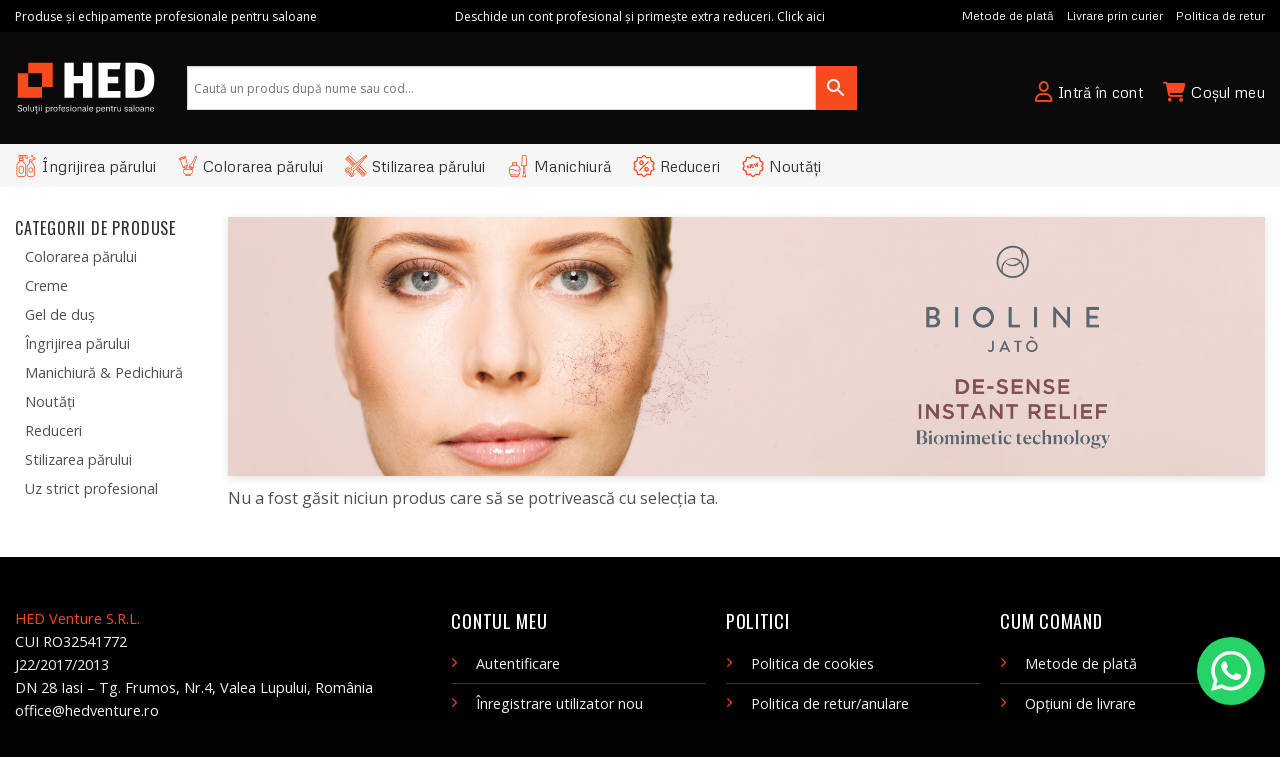

--- FILE ---
content_type: text/html; charset=UTF-8
request_url: https://shop.hedventure.ro/categorie/cosmetica/bioline-jato-de-sense-instant-relief/
body_size: 26467
content:
<!DOCTYPE html>
<html lang="ro-RO" class="loading-site no-js">
<head>
<meta charset="UTF-8" />
<link rel="profile" href="http://gmpg.org/xfn/11" />
<link rel="pingback" href="https://shop.hedventure.ro/xmlrpc.php" />
<script>(function(html){html.className = html.className.replace(/\bno-js\b/,'js')})(document.documentElement);</script>
<meta name='robots' content='index, follow, max-image-preview:large, max-snippet:-1, max-video-preview:-1' />
<!-- Google Tag Manager by PYS -->
<script data-cfasync="false" data-pagespeed-no-defer>
window.dataLayerPYS = window.dataLayerPYS || [];
</script>
<!-- End Google Tag Manager by PYS --><meta name="viewport" content="width=device-width, initial-scale=1" /><!-- Google tag (gtag.js) Consent Mode dataLayer added by Site Kit -->
<script type="text/javascript" id="google_gtagjs-js-consent-mode-data-layer">
/* <![CDATA[ */
window.dataLayerPYS = window.dataLayerPYS || [];function gtag(){dataLayerPYS.push(arguments);}
gtag('consent', 'default', {"ad_personalization":"denied","ad_storage":"denied","ad_user_data":"denied","analytics_storage":"denied","functionality_storage":"denied","security_storage":"denied","personalization_storage":"denied","region":["AT","BE","BG","CH","CY","CZ","DE","DK","EE","ES","FI","FR","GB","GR","HR","HU","IE","IS","IT","LI","LT","LU","LV","MT","NL","NO","PL","PT","RO","SE","SI","SK"],"wait_for_update":500});
window._googlesitekitConsentCategoryMap = {"statistics":["analytics_storage"],"marketing":["ad_storage","ad_user_data","ad_personalization"],"functional":["functionality_storage","security_storage"],"preferences":["personalization_storage"]};
window._googlesitekitConsents = {"ad_personalization":"denied","ad_storage":"denied","ad_user_data":"denied","analytics_storage":"denied","functionality_storage":"denied","security_storage":"denied","personalization_storage":"denied","region":["AT","BE","BG","CH","CY","CZ","DE","DK","EE","ES","FI","FR","GB","GR","HR","HU","IE","IS","IT","LI","LT","LU","LV","MT","NL","NO","PL","PT","RO","SE","SI","SK"],"wait_for_update":500};
/* ]]> */
</script>
<!-- End Google tag (gtag.js) Consent Mode dataLayer added by Site Kit -->
<!-- This site is optimized with the Yoast SEO plugin v25.5 - https://yoast.com/wordpress/plugins/seo/ -->
<title>De-Sense Instant Relief | HED Venture</title>
<link rel="canonical" href="https://shop.hedventure.ro/categorie/cosmetica/bioline-jato-de-sense-instant-relief/" />
<meta property="og:locale" content="ro_RO" />
<meta property="og:type" content="article" />
<meta property="og:title" content="De-Sense Instant Relief | HED Venture" />
<meta property="og:url" content="https://shop.hedventure.ro/categorie/cosmetica/bioline-jato-de-sense-instant-relief/" />
<meta property="og:site_name" content="HED Venture" />
<meta property="og:image" content="https://shop.hedventure.ro/wp-content/uploads/2023/02/BackMobile.webp" />
<meta property="og:image:width" content="1800" />
<meta property="og:image:height" content="900" />
<meta property="og:image:type" content="image/webp" />
<meta name="twitter:card" content="summary_large_image" />
<script type="application/ld+json" class="yoast-schema-graph">{"@context":"https://schema.org","@graph":[{"@type":"CollectionPage","@id":"https://shop.hedventure.ro/categorie/cosmetica/bioline-jato-de-sense-instant-relief/","url":"https://shop.hedventure.ro/categorie/cosmetica/bioline-jato-de-sense-instant-relief/","name":"De-Sense Instant Relief | HED Venture","isPartOf":{"@id":"https://shop.hedventure.ro/#website"},"breadcrumb":{"@id":"https://shop.hedventure.ro/categorie/cosmetica/bioline-jato-de-sense-instant-relief/#breadcrumb"},"inLanguage":"ro-RO"},{"@type":"BreadcrumbList","@id":"https://shop.hedventure.ro/categorie/cosmetica/bioline-jato-de-sense-instant-relief/#breadcrumb","itemListElement":[{"@type":"ListItem","position":1,"name":"Acasă","item":"https://shop.hedventure.ro/"},{"@type":"ListItem","position":2,"name":"Cosmetică","item":"https://shop.hedventure.ro/categorie/cosmetica/"},{"@type":"ListItem","position":3,"name":"De-Sense Instant Relief"}]},{"@type":"WebSite","@id":"https://shop.hedventure.ro/#website","url":"https://shop.hedventure.ro/","name":"HED Venture","description":"Produse profesionale pentru păr, piele și unghii","publisher":{"@id":"https://shop.hedventure.ro/#organization"},"alternateName":"HED","potentialAction":[{"@type":"SearchAction","target":{"@type":"EntryPoint","urlTemplate":"https://shop.hedventure.ro/?s={search_term_string}"},"query-input":{"@type":"PropertyValueSpecification","valueRequired":true,"valueName":"search_term_string"}}],"inLanguage":"ro-RO"},{"@type":"Organization","@id":"https://shop.hedventure.ro/#organization","name":"HED Venture","url":"https://shop.hedventure.ro/","logo":{"@type":"ImageObject","inLanguage":"ro-RO","@id":"https://shop.hedventure.ro/#/schema/logo/image/","url":"https://shop.hedventure.ro/wp-content/uploads/2023/02/BackMobile.webp","contentUrl":"https://shop.hedventure.ro/wp-content/uploads/2023/02/BackMobile.webp","width":1800,"height":900,"caption":"HED Venture"},"image":{"@id":"https://shop.hedventure.ro/#/schema/logo/image/"},"sameAs":["https://www.facebook.com/hedventure"]}]}</script>
<!-- / Yoast SEO plugin. -->
<link rel='dns-prefetch' href='//www.googletagmanager.com' />
<link rel='dns-prefetch' href='//use.fontawesome.com' />
<link rel='dns-prefetch' href='//fonts.googleapis.com' />
<link href='https://fonts.gstatic.com' crossorigin rel='preconnect' />
<link rel='prefetch' href='https://shop.hedventure.ro/wp-content/themes/flatsome/assets/js/flatsome.js?ver=e1ad26bd5672989785e1' />
<link rel='prefetch' href='https://shop.hedventure.ro/wp-content/themes/flatsome/assets/js/chunk.slider.js?ver=3.19.15' />
<link rel='prefetch' href='https://shop.hedventure.ro/wp-content/themes/flatsome/assets/js/chunk.popups.js?ver=3.19.15' />
<link rel='prefetch' href='https://shop.hedventure.ro/wp-content/themes/flatsome/assets/js/chunk.tooltips.js?ver=3.19.15' />
<link rel='prefetch' href='https://shop.hedventure.ro/wp-content/themes/flatsome/assets/js/woocommerce.js?ver=dd6035ce106022a74757' />
<link rel="alternate" type="application/rss+xml" title="HED Venture &raquo; Flux" href="https://shop.hedventure.ro/feed/" />
<link rel="alternate" type="application/rss+xml" title="HED Venture &raquo; Flux comentarii" href="https://shop.hedventure.ro/comments/feed/" />
<link rel="alternate" type="application/rss+xml" title="HED Venture &raquo; Flux De-Sense Instant Relief Categorie" href="https://shop.hedventure.ro/categorie/cosmetica/bioline-jato-de-sense-instant-relief/feed/" />
<style id='wp-img-auto-sizes-contain-inline-css' type='text/css'>
img:is([sizes=auto i],[sizes^="auto," i]){contain-intrinsic-size:3000px 1500px}
/*# sourceURL=wp-img-auto-sizes-contain-inline-css */
</style>
<!-- <link rel='stylesheet' id='wepb-checkout-integration-css' href='https://shop.hedventure.ro/wp-content/plugins/easy-product-bundles-for-woocommerce/assets/css/checkout-integration/style.css?ver=6.4.4' type='text/css' media='all' /> -->
<!-- <link rel='stylesheet' id='ht_ctc_main_css-css' href='https://shop.hedventure.ro/wp-content/plugins/click-to-chat-for-whatsapp/new/inc/assets/css/main.css?ver=4.26' type='text/css' media='all' /> -->
<link rel="stylesheet" type="text/css" href="//shop.hedventure.ro/wp-content/cache/wpfc-minified/q9658ab3/8hgd1.css" media="all"/>
<style id='font-awesome-svg-styles-default-inline-css' type='text/css'>
.svg-inline--fa {
display: inline-block;
height: 1em;
overflow: visible;
vertical-align: -.125em;
}
/*# sourceURL=font-awesome-svg-styles-default-inline-css */
</style>
<!-- <link rel='stylesheet' id='font-awesome-svg-styles-css' href='https://shop.hedventure.ro/wp-content/uploads/font-awesome/v6.2.1/css/svg-with-js.css' type='text/css' media='all' /> -->
<link rel="stylesheet" type="text/css" href="//shop.hedventure.ro/wp-content/cache/wpfc-minified/t13v20p/8hgd1.css" media="all"/>
<style id='font-awesome-svg-styles-inline-css' type='text/css'>
.wp-block-font-awesome-icon svg::before,
.wp-rich-text-font-awesome-icon svg::before {content: unset;}
/*# sourceURL=font-awesome-svg-styles-inline-css */
</style>
<!-- <link rel='stylesheet' id='cf-christmasification-css' href='https://shop.hedventure.ro/wp-content/plugins/christmasify/public/css/cf-christmasification-public.min.css?ver=1.0.7' type='text/css' media='all' /> -->
<!-- <link rel='stylesheet' id='contact-form-7-css' href='https://shop.hedventure.ro/wp-content/plugins/contact-form-7/includes/css/styles.css?ver=6.1' type='text/css' media='all' /> -->
<!-- <link rel='stylesheet' id='woo-coupon-usage-style-css' href='https://shop.hedventure.ro/wp-content/plugins/woo-coupon-usage-pro/css/style.css?ver=5.18.2' type='text/css' media='all' /> -->
<link rel="stylesheet" type="text/css" href="//shop.hedventure.ro/wp-content/cache/wpfc-minified/9ieuys2l/8hk2v.css" media="all"/>
<style id='woocommerce-inline-inline-css' type='text/css'>
.woocommerce form .form-row .required { visibility: visible; }
/*# sourceURL=woocommerce-inline-inline-css */
</style>
<!-- <link rel='stylesheet' id='aws-style-css' href='https://shop.hedventure.ro/wp-content/plugins/advanced-woo-search/assets/css/common.min.css?ver=3.39' type='text/css' media='all' /> -->
<!-- <link rel='stylesheet' id='brands-styles-css' href='https://shop.hedventure.ro/wp-content/plugins/woocommerce/assets/css/brands.css?ver=10.0.5' type='text/css' media='all' /> -->
<link rel="stylesheet" type="text/css" href="//shop.hedventure.ro/wp-content/cache/wpfc-minified/6z7cc28b/8hgd1.css" media="all"/>
<link rel='stylesheet' id='font-awesome-official-css' href='https://use.fontawesome.com/releases/v6.2.1/css/all.css' type='text/css' media='all' integrity="sha384-twcuYPV86B3vvpwNhWJuaLdUSLF9+ttgM2A6M870UYXrOsxKfER2MKox5cirApyA" crossorigin="anonymous" />
<!-- <link rel='stylesheet' id='wc-bogof-modal-gifts-css' href='https://shop.hedventure.ro/wp-content/plugins/woocommerce-buy-one-get-one-free/assets/css/modal-gifts.css?ver=5.7.0' type='text/css' media='all' /> -->
<link rel="stylesheet" type="text/css" href="//shop.hedventure.ro/wp-content/cache/wpfc-minified/g5ritl9p/e0mq8.css" media="all"/>
<style id='wc-bogof-modal-gifts-inline-css' type='text/css'>
body{--wc-bogof-header-font-size: 22px;--wc-bogof-body-font-size: 14px;--wc-bogof-button-font-size: 14px;--wc-bogof-button_padding: 0 0 0 0;--wc-bogof-button_radius: 0 0 0 0;--wc-bogof-header_align: center;--wc-bogof-notice_text_color: #111;--wc-bogof-notice_bg_color: #fff8c1;--wc-bogof-notice_button_text_color: #fff;--wc-bogof-notice_button_bg_color: #e74c3c;--wc-bogof-icon-bars-rotate: url('data:image/svg+xml,%3Csvg xmlns="http%3A%2F%2Fwww.w3.org%2F2000%2Fsvg" width="24" height="24" viewBox="0 0 24 24"%3E%3Cg%3E%3Crect width="2" height="5" x="11" y="1" opacity=".14"%2F%3E%3Crect width="2" height="5" x="11" y="1" opacity=".29" transform="rotate(30 12 12)"%2F%3E%3Crect width="2" height="5" x="11" y="1" opacity=".43" transform="rotate(60 12 12)"%2F%3E%3Crect width="2" height="5" x="11" y="1" opacity=".57" transform="rotate(90 12 12)"%2F%3E%3Crect width="2" height="5" x="11" y="1" opacity=".71" transform="rotate(120 12 12)"%2F%3E%3Crect width="2" height="5" x="11" y="1" opacity=".86" transform="rotate(150 12 12)"%2F%3E%3Crect width="2" height="5" x="11" y="1" transform="rotate(180 12 12)"%2F%3E%3CanimateTransform attributeName="transform" calcMode="discrete" dur="0.75s" repeatCount="indefinite" type="rotate" values="0 12 12%3B30 12 12%3B60 12 12%3B90 12 12%3B120 12 12%3B150 12 12%3B180 12 12%3B210 12 12%3B240 12 12%3B270 12 12%3B300 12 12%3B330 12 12%3B360 12 12"%2F%3E%3C%2Fg%3E%3C%2Fsvg%3E');--wc-bogof-icon-baseline-check: url('data:image/svg+xml,%3Csvg xmlns="http%3A%2F%2Fwww.w3.org%2F2000%2Fsvg" width="24" height="24" viewBox="0 0 24 24"%3E%3Cpath d="M9 16.17L4.83 12l-1.42 1.41L9 19L21 7l-1.41-1.41z"%2F%3E%3C%2Fsvg%3E');}
/*# sourceURL=wc-bogof-modal-gifts-inline-css */
</style>
<!-- <link rel='stylesheet' id='wc-bogof-modal-css' href='https://shop.hedventure.ro/wp-content/plugins/woocommerce-buy-one-get-one-free/assets/css/modal.css?ver=5.7.0' type='text/css' media='all' /> -->
<!-- <link rel='stylesheet' id='flatsome-main-css' href='https://shop.hedventure.ro/wp-content/themes/flatsome/assets/css/flatsome.css?ver=3.19.15' type='text/css' media='all' /> -->
<link rel="stylesheet" type="text/css" href="//shop.hedventure.ro/wp-content/cache/wpfc-minified/k10kgzeu/e0mq8.css" media="all"/>
<style id='flatsome-main-inline-css' type='text/css'>
@font-face {
font-family: "fl-icons";
font-display: block;
src: url(https://shop.hedventure.ro/wp-content/themes/flatsome/assets/css/icons/fl-icons.eot?v=3.19.15);
src:
url(https://shop.hedventure.ro/wp-content/themes/flatsome/assets/css/icons/fl-icons.eot#iefix?v=3.19.15) format("embedded-opentype"),
url(https://shop.hedventure.ro/wp-content/themes/flatsome/assets/css/icons/fl-icons.woff2?v=3.19.15) format("woff2"),
url(https://shop.hedventure.ro/wp-content/themes/flatsome/assets/css/icons/fl-icons.ttf?v=3.19.15) format("truetype"),
url(https://shop.hedventure.ro/wp-content/themes/flatsome/assets/css/icons/fl-icons.woff?v=3.19.15) format("woff"),
url(https://shop.hedventure.ro/wp-content/themes/flatsome/assets/css/icons/fl-icons.svg?v=3.19.15#fl-icons) format("svg");
}
/*# sourceURL=flatsome-main-inline-css */
</style>
<!-- <link rel='stylesheet' id='flatsome-shop-css' href='https://shop.hedventure.ro/wp-content/themes/flatsome/assets/css/flatsome-shop.css?ver=3.19.15' type='text/css' media='all' /> -->
<!-- <link rel='stylesheet' id='flatsome-style-css' href='https://shop.hedventure.ro/wp-content/themes/flatsome-child/style.css?ver=3.0' type='text/css' media='all' /> -->
<link rel="stylesheet" type="text/css" href="//shop.hedventure.ro/wp-content/cache/wpfc-minified/2bkd31zp/e0mq8.css" media="all"/>
<link rel='stylesheet' id='flatsome-googlefonts-css' href='//fonts.googleapis.com/css?family=Oswald%3Aregular%2Cregular%7COpen+Sans%3Aregular%2Cregular%7CMetrophobic%3Aregular%2Cregular%2Cregular&#038;display=auto&#038;ver=3.9' type='text/css' media='all' />
<link rel='stylesheet' id='font-awesome-official-v4shim-css' href='https://use.fontawesome.com/releases/v6.2.1/css/v4-shims.css' type='text/css' media='all' integrity="sha384-RreHPODFsMyzCpG+dKnwxOSjmjkuPWWdYP8sLpBRoSd8qPNJwaxKGUdxhQOKwUc7" crossorigin="anonymous" />
<script src='//shop.hedventure.ro/wp-content/cache/wpfc-minified/d77yf0oq/e0tad.js' type="text/javascript"></script>
<!-- <script type="text/javascript" src="https://shop.hedventure.ro/wp-includes/js/jquery/jquery.min.js?ver=3.7.1" id="jquery-core-js"></script> -->
<!-- <script type="text/javascript" src="https://shop.hedventure.ro/wp-content/plugins/woocommerce/assets/js/jquery-blockui/jquery.blockUI.min.js?ver=2.7.0-wc.10.0.5" id="jquery-blockui-js" data-wp-strategy="defer"></script> -->
<script type="text/javascript" id="wc-add-to-cart-js-extra">
/* <![CDATA[ */
var wc_add_to_cart_params = {"ajax_url":"/wp-admin/admin-ajax.php","wc_ajax_url":"/?wc-ajax=%%endpoint%%","i18n_view_cart":"Vezi co\u0219ul","cart_url":"https://shop.hedventure.ro/cart/","is_cart":"","cart_redirect_after_add":"no"};
//# sourceURL=wc-add-to-cart-js-extra
/* ]]> */
</script>
<script src='//shop.hedventure.ro/wp-content/cache/wpfc-minified/dfifq6w6/e0tad.js' type="text/javascript"></script>
<!-- <script type="text/javascript" src="https://shop.hedventure.ro/wp-content/plugins/woocommerce/assets/js/frontend/add-to-cart.min.js?ver=10.0.5" id="wc-add-to-cart-js"="defer" data-wp-strategy="defer"></script> -->
<!-- <script type="text/javascript" src="https://shop.hedventure.ro/wp-content/plugins/woocommerce/assets/js/js-cookie/js.cookie.min.js?ver=2.1.4-wc.10.0.5" id="js-cookie-js" data-wp-strategy="defer"></script> -->
<!-- Google tag (gtag.js) snippet added by Site Kit -->
<!-- Google Ads snippet added by Site Kit -->
<!-- Google Analytics snippet added by Site Kit -->
<script type="text/javascript" src="https://www.googletagmanager.com/gtag/js?id=GT-KT4B6BR6&l=dataLayerPYS" id="google_gtagjs-js" async></script>
<script type="text/javascript" id="google_gtagjs-js-after">
/* <![CDATA[ */
window.dataLayerPYS = window.dataLayerPYS || [];function gtag(){dataLayerPYS.push(arguments);}
gtag("set","linker",{"domains":["shop.hedventure.ro"]});
gtag("js", new Date());
gtag("set", "developer_id.dZTNiMT", true);
gtag("config", "GT-KT4B6BR6");
gtag("config", "AW-16647674752");
//# sourceURL=google_gtagjs-js-after
/* ]]> */
</script>
<!-- End Google tag (gtag.js) snippet added by Site Kit -->
<link rel="https://api.w.org/" href="https://shop.hedventure.ro/wp-json/" /><link rel="alternate" title="JSON" type="application/json" href="https://shop.hedventure.ro/wp-json/wp/v2/product_cat/271" /><link rel="EditURI" type="application/rsd+xml" title="RSD" href="https://shop.hedventure.ro/xmlrpc.php?rsd" />
<meta name="generator" content="Site Kit by Google 1.157.0" />	<script>
//Autumn_check Weather effect Start
//Autumn_check Weather effect End
</script>
<script>
//winter_check Start
//Winter snow Falling Start
//Winter Falling End
//winter_check end
</script>
<style>
.we-flake{
color:  !important;
}
</style>
<script>
// spring_check Effect End
</script>
<script>
// summer_check Effect Start
//summer_check Effect End
</script>
<script>
//halloween_check  Start
//halloween_check End
</script>
<script>
//rainy_check Start
//rainy_check end
</script>
<script>
//thanks_giving_check start
//thanks_giving_check end
</script>
<script>
//valentine_check start
//valentine_check End
</script>
<script>
//new_year_check start
//new_year_check end
</script>
<!-- This website runs the Product Feed PRO for WooCommerce by AdTribes.io plugin - version woocommercesea_option_installed_version -->
<!-- Google site verification - Google for WooCommerce -->
<meta name="google-site-verification" content="kdK9Lo774GawYVjh6Y9DR_N42ULGhbEZrYM0IzhFsGc" />
<style>
.name.product-title.woocommerce-loop-product__title {
display: none;}  
.price-wrapper{font-size:18px!important;}       
</style>
<style>.header-custom-acount { display: none; }</style>	<noscript><style>.woocommerce-product-gallery{ opacity: 1 !important; }</style></noscript>
<!-- Google AdSense meta tags added by Site Kit -->
<meta name="google-adsense-platform-account" content="ca-host-pub-2644536267352236">
<meta name="google-adsense-platform-domain" content="sitekit.withgoogle.com">
<!-- End Google AdSense meta tags added by Site Kit -->
<link rel="icon" href="https://shop.hedventure.ro/wp-content/uploads/2023/01/cropped-Simbol-color-32x32.png" sizes="32x32" />
<link rel="icon" href="https://shop.hedventure.ro/wp-content/uploads/2023/01/cropped-Simbol-color-192x192.png" sizes="192x192" />
<link rel="apple-touch-icon" href="https://shop.hedventure.ro/wp-content/uploads/2023/01/cropped-Simbol-color-180x180.png" />
<meta name="msapplication-TileImage" content="https://shop.hedventure.ro/wp-content/uploads/2023/01/cropped-Simbol-color-270x270.png" />
<style id="custom-css" type="text/css">:root {--primary-color: #f84a1c;--fs-color-primary: #f84a1c;--fs-color-secondary: #f84a1c;--fs-color-success: #27c83f;--fs-color-alert: #b20000;--fs-experimental-link-color: #505050;--fs-experimental-link-color-hover: #f84a1c;}.tooltipster-base {--tooltip-color: #fff;--tooltip-bg-color: #000;}.off-canvas-right .mfp-content, .off-canvas-left .mfp-content {--drawer-width: 300px;}.off-canvas .mfp-content.off-canvas-cart {--drawer-width: 360px;}.container-width, .full-width .ubermenu-nav, .container, .row{max-width: 1420px}.row.row-collapse{max-width: 1390px}.row.row-small{max-width: 1412.5px}.row.row-large{max-width: 1450px}.header-main{height: 112px}#logo img{max-height: 112px}#logo{width:142px;}.header-bottom{min-height: 43px}.header-top{min-height: 32px}.transparent .header-main{height: 90px}.transparent #logo img{max-height: 90px}.has-transparent + .page-title:first-of-type,.has-transparent + #main > .page-title,.has-transparent + #main > div > .page-title,.has-transparent + #main .page-header-wrapper:first-of-type .page-title{padding-top: 170px;}.header.show-on-scroll,.stuck .header-main{height:70px!important}.stuck #logo img{max-height: 70px!important}.search-form{ width: 79%;}.header-bg-color {background-color: #0a0a0a}.header-bottom {background-color: #f6f6f6}.top-bar-nav > li > a{line-height: 16px }.header-main .nav > li > a{line-height: 16px }.stuck .header-main .nav > li > a{line-height: 50px }.header-bottom-nav > li > a{line-height: 16px }@media (max-width: 549px) {.header-main{height: 65px}#logo img{max-height: 65px}}.main-menu-overlay{background-color: #020000}.nav-dropdown{font-size:100%}.header-top{background-color:#020000!important;}body{color: #505050}h1,h2,h3,h4,h5,h6,.heading-font{color: #0a0a0a;}body{font-size: 100%;}@media screen and (max-width: 549px){body{font-size: 100%;}}body{font-family: "Open Sans", sans-serif;}body {font-weight: 400;font-style: normal;}.nav > li > a {font-family: Metrophobic, sans-serif;}.mobile-sidebar-levels-2 .nav > li > ul > li > a {font-family: Metrophobic, sans-serif;}.nav > li > a,.mobile-sidebar-levels-2 .nav > li > ul > li > a {font-weight: 400;font-style: normal;}h1,h2,h3,h4,h5,h6,.heading-font, .off-canvas-center .nav-sidebar.nav-vertical > li > a{font-family: Oswald, sans-serif;}h1,h2,h3,h4,h5,h6,.heading-font,.banner h1,.banner h2 {font-weight: 400;font-style: normal;}.alt-font{font-family: Metrophobic, sans-serif;}.alt-font {font-weight: 400!important;font-style: normal!important;}.header:not(.transparent) .top-bar-nav > li > a {color: #ffffff;}.header:not(.transparent) .top-bar-nav.nav > li > a:hover,.header:not(.transparent) .top-bar-nav.nav > li.active > a,.header:not(.transparent) .top-bar-nav.nav > li.current > a,.header:not(.transparent) .top-bar-nav.nav > li > a.active,.header:not(.transparent) .top-bar-nav.nav > li > a.current{color: #ffffff;}.top-bar-nav.nav-line-bottom > li > a:before,.top-bar-nav.nav-line-grow > li > a:before,.top-bar-nav.nav-line > li > a:before,.top-bar-nav.nav-box > li > a:hover,.top-bar-nav.nav-box > li.active > a,.top-bar-nav.nav-pills > li > a:hover,.top-bar-nav.nav-pills > li.active > a{color:#FFF!important;background-color: #ffffff;}.has-equal-box-heights .box-image {padding-top: 110%;}@media screen and (min-width: 550px){.products .box-vertical .box-image{min-width: 600px!important;width: 600px!important;}}.absolute-footer, html{background-color: #020202}button[name='update_cart'] { display: none; }.header-vertical-menu__opener {width: 224px}.header-vertical-menu__fly-out {width: 224px}.header-vertical-menu__opener{color: #ffffff}.header-vertical-menu__opener{background-color: #f84a1c}.header-vertical-menu__fly-out .nav-vertical-fly-out > li.menu-item > a {color: #313131;}.header-vertical-menu__fly-out .nav-vertical-fly-out > li.menu-item > a:hover,.header-vertical-menu__fly-out .nav-vertical-fly-out > li.menu-item.current-dropdown > a {color: #0a369d;}.label-new.menu-item > a:after{content:"Nou";}.label-hot.menu-item > a:after{content:"Hot";}.label-sale.menu-item > a:after{content:"Sale";}.label-popular.menu-item > a:after{content:"Popular";}</style>		<style type="text/css" id="wp-custom-css">
.header-vertical-menu__fly-out{
height:;
}
.nav-dropdown-has-border .nav-dropdown{
border: 0px solid #ddd;
box-shadow: 1px 1px 15px rgb(0 0 0 / 5%);}
.form-flat input{
border-radius:1px!important;
height: 36px!important;
}
.header-vertical-menu__fly-out{
padding-top:15px;
}
.submeniu-background{
height:450px;
}
.sub-menu{
font-size:0.96em!important;
}
.nav-dropdown.nav-dropdown-default>li>a{
color:#313131;
border:none;
}
.nav-dropdown.nav-dropdown-default>li>a:hover{
color:#f84a1c;
border:none;
}
.nav-top-link{
font-weight:normal!important;
color:#313131!important;
font-size:0.96em!important;
}
.nav-top-link:hover{
color:#f84a1c!important;
}
.icon-box-img{
margin-top:-4px!important;
}
.icon-box-text{
margin-left:-5px!important;
}
.section-title a{
font-size:0.6em;
font-weight:normal;
color:#f84a1c;
letter-spacing:.02em!important;
}
.product-gallery-slider{
box-shadow:0px 0px 20px 0px #dbdbdb;
}
p{
font-size:14.5px;
}
.entry-title{
font-size:1.6em;
color:black;
text-transform:uppercase;
letter-spacing: .04em;
}
h1, h2, h3, h4, h5, h5{
letter-spacing: .04em;
text-transform:uppercase;
}
.product-section{
border-top:none;
}
.product-page-price{
font-size:1.8em;
margin-bottom:20px!important;
}
.button{
font-weight:500;
}
span.amount{
font-weight: 400;
font-family: 'Oswald';
}
.is-divider{
display:none;
}
.breadcrumbs {
color:black;
font-weight: normal;
font-size:1em;
text-transform:uppercase;
font-family:Oswald;
}
.widget-title{
color:black;
font-weight: normal!important;
font-size:1em;
text-transform:uppercase;
font-family:Oswald;
}
.product-cat{
font-weight: 200!important;
font-size:0.8em;
text-transform:uppercase;
font-family:Oswald;
}
li.bullet-arrow::before{
color:#f84a1c!important;
}
.aws-container .aws-search-form .aws-form-btn{
background-color:#f84a1c;
border:none
}
.aws-container .aws-search-form .aws-search-btn_icon{
color:white;
}
.absolute-footer{
display:none;
}
@media only screen and (min-width: 600px) {
.web-categorie{
display:none;
}
}
@media only screen and (max-width: 600px) {
.deschide{
font-size:0.82em
}
.mobile-categorie{
display:none;
}
.aws-container .aws-search-form{
height:40px;
}
.aws-container .aws-search-field{
font-size:11px
}
}
.grecaptcha-badge{
display:none;
}
.fl-label{
display:none;
}
.fl-is-active select{
padding-top:.5em!important;
}
.fl-is-active input{
padding-top:.5em!important;
}
.payment_box{
display:none!important;
}
form.checkout h3{
font-size:1.5em;
font-weight:normal;
}
label{
font-size:1em;
font-weight:normal;
}
#billing_country_field{
display:none;	
}
.checkout-breadcrumbs{
font-size:23px;	
}
.class2 {
display:none;
}
.culoare-text {
font-size:20px !important;
line-height:24px !important;
color:#f84a1c;
}
.mr-half {
display:none;
}
.user-id {
display:none;
}
.user-name{
font-weight:bold;
text-transform:uppercase;
color:#f84a1c;
}
.wcutab{
display:none;
}
.in-stock{
display:none;
}
.woocommerce-widget-layered-nav-list {
max-height: 200px;
overflow: auto!important;
font-size: 0.9em;
padding-left: 10px;
padding-right:10px
}
.woocommerce-widget-layered-nav-list ul {
overflow: hidden;
}
.woocommerce-widget-layered-nav-list ul li:nth-child(-n+3) {
display: block;
}
/* Width and height of the scroll bar track */
.woocommerce-widget-layered-nav-list::-webkit-scrollbar {
width: 4px;
height: 4px;
}
/* Background color of the scroll bar track */
.woocommerce-widget-layered-nav-list::-webkit-scrollbar-track {
background: #f1f1f1;
}
/* Color of the scroll bar */
.woocommerce-widget-layered-nav-list::-webkit-scrollbar-thumb {
background: #dedede;
}
/* On hover, color of the scroll bar */
.woocommerce-widget-layered-nav-list::-webkit-scrollbar-thumb:hover {
background: #555;
}
.widget_custom_html{
margin:0;
}
sidebar-inner{
border: 1px solid #f6f6f6;
}
.widget>ul>li>a{
padding:3px 0px;
}
element.style {
}
.woocommerce-widget-layered-nav-list ul li:nth-child(-n+3) {
display: block;
}
.widget>ul>li+li{
border-top:0px
}
.woocommerce-result-count{
display:none!important;
}
.product-categories{
max-height: 300px;
overflow: auto;
font-size: 0.9em;
padding-left: 10px;
padding-right: 10px;
}
.active>ul.children{
font-size: 14.4px;
}
.active{
color:#f84a1c;
}
.widget>ul>li li>a{
font-size:1em;
}
.widget>ul>li ul, ul.menu>li ul{
border-left: 1px solid #f84a1c;
}
.toggle{
color:#f84a1c!important;
opacity:1;
}
.widget .current-cat>a{
font-weight: normal;
color:#f84a1c;
}
.widget_price_filter{
padding:10px;	
}
.widget_price_filter .ui-slider .ui-slider-range{
background-color:#dedede;
border-radius:0px!important;
}
.widget_price_filter .ui-slider .ui-slider-handle{
background-color:#f84a1c;
}
.widget_price_filter .price_slider_amount .button{
background-color: #f6f6f6;
border-radius: 0px;
color: #919191;
}
/* Width and height of the scroll bar track */
.product-categories::-webkit-scrollbar {
width: 4px;
height: 4px;
}
/* Background color of the scroll bar track */
.product-categories::-webkit-scrollbar-track {
background: #f1f1f1;
}
/* Color of the scroll bar */
.product-categories::-webkit-scrollbar-thumb {
background: #dedede;
}
/* On hover, color of the scroll bar */
.product-categories::-webkit-scrollbar-thumb:hover {
background: #555;
}
/* Width and height for the scrollbar track */
::-webkit-scrollbar {
width: 6px;
height: 10px;
}
/* Styling the scrollbar track */
::-webkit-scrollbar-track {
background-color: #f1f1f1;
}
/* Styling the scrollbar thumb */
::-webkit-scrollbar-thumb {
background-color: #f84a1c;
border-radius: 0px;
}
.widget_layered_nav_filters{
max-height: 300px;
overflow: auto;
font-size: 0.9em;
padding-left: 10px;
padding-right: 10px;
}
.widget_layered_nav_filters ul li.chosen a{
opacity: 1;
border-radius:0px;
background-color:#fff;
font-size: 1em;
}
.widget_layered_nav_filters ul li.chosen{
margin-bottom: 5px;
}
.product-brand{
font-family:'Oswald';
text-transform:uppercase;
margin-bottom:5px;
color:#000;
letter-spacing:.2px;
}
.image-tools .cart-icon{
right:10px!important;
left:70%!important;
}
.price-wrapper.review-count{
display:none!important;
}
.hide-review-count .review-count.is-small.op-7 {
display: none;
}
.woocommerce-Reviews-title{
display:none;	
}
.avatar{
display:none;
}
.meta{
color: #505050;
line-height: 1.3em;
font-style: normal;
padding-top: 10px;
}
.description{
color: #505050;
line-height: 1.3em;
font-style: normal;
padding-top: 10px;
}
.fundal-widget-title{
background-color:#f6f6f6; border-bottom:2px #f84a1c solid; padding: 9px 10px 6px 10px; 
margin-bottom:10px;
}
.widget-title{
color:#313131;
}
@media only screen and (min-width: 600px) {
.shop-page-title{
display:none;
}}
/*.count{
display:none;
}*/
.titlu-related .primary-title {
display:none;
}
.titlu-related .secondary-title {
font-size:14.5px!important;
font-family:"Open Sans";
text-transform:none;
letter-spacing:0;
}
.product-section-title{
display:none;
}
.box-shadow-banner{
box-shadow: rgba(99, 99, 99, 0.2) 0px 2px 8px 0px;
margin-bottom: 10px;
}
/* Pagination links */
#pagination1 a {
color: #f84a1c;
background:#f6f6f6;
float: left;
padding: 5px 13px;
margin-left:3px;
text-decoration: none;
transition: background-color .3s;
}
#pagination1 a:hover {
color: white;
background:#f84a1c;
float: left;
padding: 5px 13px;
margin-left:3px;
text-decoration: none;
transition: background-color .3s;
}
/* Pagination links */
#pagination2 a {
color: #f84a1c;
background:#f6f6f6;
float: left;
padding: 5px 13px;
margin-left:3px;
text-decoration: none;
transition: background-color .3s;
}
#pagination2 a:hover {
color: white;
background:#f84a1c;
float: left;
padding: 5px 13px;
margin-left:3px;
text-decoration: none;
transition: background-color .3s;
}
.float-child-1 {
width: 70%;
float: left;
}  
.float-child-2 {
float: right;
} 
.header-custom-acount{
display:none;
}
.checkbox-black{
color:black!important;
}
.iesita{
color: red;
}
.inscandenta{
color: #4bc076;
}
.off-canvas-left .mfp-content{
width:100%;
}
.wcutab{
display:nonce;
}
.checkout_coupon{display:block!important;}		</style>
<!-- <link rel='stylesheet' id='wc-blocks-style-css' href='https://shop.hedventure.ro/wp-content/plugins/woocommerce/assets/client/blocks/wc-blocks.css?ver=wc-10.0.5' type='text/css' media='all' /> -->
<link rel="stylesheet" type="text/css" href="//shop.hedventure.ro/wp-content/cache/wpfc-minified/lpl3674d/e0mq8.css" media="all"/>
<style id='global-styles-inline-css' type='text/css'>
:root{--wp--preset--aspect-ratio--square: 1;--wp--preset--aspect-ratio--4-3: 4/3;--wp--preset--aspect-ratio--3-4: 3/4;--wp--preset--aspect-ratio--3-2: 3/2;--wp--preset--aspect-ratio--2-3: 2/3;--wp--preset--aspect-ratio--16-9: 16/9;--wp--preset--aspect-ratio--9-16: 9/16;--wp--preset--color--black: #000000;--wp--preset--color--cyan-bluish-gray: #abb8c3;--wp--preset--color--white: #ffffff;--wp--preset--color--pale-pink: #f78da7;--wp--preset--color--vivid-red: #cf2e2e;--wp--preset--color--luminous-vivid-orange: #ff6900;--wp--preset--color--luminous-vivid-amber: #fcb900;--wp--preset--color--light-green-cyan: #7bdcb5;--wp--preset--color--vivid-green-cyan: #00d084;--wp--preset--color--pale-cyan-blue: #8ed1fc;--wp--preset--color--vivid-cyan-blue: #0693e3;--wp--preset--color--vivid-purple: #9b51e0;--wp--preset--color--primary: #f84a1c;--wp--preset--color--secondary: #f84a1c;--wp--preset--color--success: #27c83f;--wp--preset--color--alert: #b20000;--wp--preset--gradient--vivid-cyan-blue-to-vivid-purple: linear-gradient(135deg,rgb(6,147,227) 0%,rgb(155,81,224) 100%);--wp--preset--gradient--light-green-cyan-to-vivid-green-cyan: linear-gradient(135deg,rgb(122,220,180) 0%,rgb(0,208,130) 100%);--wp--preset--gradient--luminous-vivid-amber-to-luminous-vivid-orange: linear-gradient(135deg,rgb(252,185,0) 0%,rgb(255,105,0) 100%);--wp--preset--gradient--luminous-vivid-orange-to-vivid-red: linear-gradient(135deg,rgb(255,105,0) 0%,rgb(207,46,46) 100%);--wp--preset--gradient--very-light-gray-to-cyan-bluish-gray: linear-gradient(135deg,rgb(238,238,238) 0%,rgb(169,184,195) 100%);--wp--preset--gradient--cool-to-warm-spectrum: linear-gradient(135deg,rgb(74,234,220) 0%,rgb(151,120,209) 20%,rgb(207,42,186) 40%,rgb(238,44,130) 60%,rgb(251,105,98) 80%,rgb(254,248,76) 100%);--wp--preset--gradient--blush-light-purple: linear-gradient(135deg,rgb(255,206,236) 0%,rgb(152,150,240) 100%);--wp--preset--gradient--blush-bordeaux: linear-gradient(135deg,rgb(254,205,165) 0%,rgb(254,45,45) 50%,rgb(107,0,62) 100%);--wp--preset--gradient--luminous-dusk: linear-gradient(135deg,rgb(255,203,112) 0%,rgb(199,81,192) 50%,rgb(65,88,208) 100%);--wp--preset--gradient--pale-ocean: linear-gradient(135deg,rgb(255,245,203) 0%,rgb(182,227,212) 50%,rgb(51,167,181) 100%);--wp--preset--gradient--electric-grass: linear-gradient(135deg,rgb(202,248,128) 0%,rgb(113,206,126) 100%);--wp--preset--gradient--midnight: linear-gradient(135deg,rgb(2,3,129) 0%,rgb(40,116,252) 100%);--wp--preset--font-size--small: 13px;--wp--preset--font-size--medium: 20px;--wp--preset--font-size--large: 36px;--wp--preset--font-size--x-large: 42px;--wp--preset--spacing--20: 0.44rem;--wp--preset--spacing--30: 0.67rem;--wp--preset--spacing--40: 1rem;--wp--preset--spacing--50: 1.5rem;--wp--preset--spacing--60: 2.25rem;--wp--preset--spacing--70: 3.38rem;--wp--preset--spacing--80: 5.06rem;--wp--preset--shadow--natural: 6px 6px 9px rgba(0, 0, 0, 0.2);--wp--preset--shadow--deep: 12px 12px 50px rgba(0, 0, 0, 0.4);--wp--preset--shadow--sharp: 6px 6px 0px rgba(0, 0, 0, 0.2);--wp--preset--shadow--outlined: 6px 6px 0px -3px rgb(255, 255, 255), 6px 6px rgb(0, 0, 0);--wp--preset--shadow--crisp: 6px 6px 0px rgb(0, 0, 0);}:where(body) { margin: 0; }.wp-site-blocks > .alignleft { float: left; margin-right: 2em; }.wp-site-blocks > .alignright { float: right; margin-left: 2em; }.wp-site-blocks > .aligncenter { justify-content: center; margin-left: auto; margin-right: auto; }:where(.is-layout-flex){gap: 0.5em;}:where(.is-layout-grid){gap: 0.5em;}.is-layout-flow > .alignleft{float: left;margin-inline-start: 0;margin-inline-end: 2em;}.is-layout-flow > .alignright{float: right;margin-inline-start: 2em;margin-inline-end: 0;}.is-layout-flow > .aligncenter{margin-left: auto !important;margin-right: auto !important;}.is-layout-constrained > .alignleft{float: left;margin-inline-start: 0;margin-inline-end: 2em;}.is-layout-constrained > .alignright{float: right;margin-inline-start: 2em;margin-inline-end: 0;}.is-layout-constrained > .aligncenter{margin-left: auto !important;margin-right: auto !important;}.is-layout-constrained > :where(:not(.alignleft):not(.alignright):not(.alignfull)){margin-left: auto !important;margin-right: auto !important;}body .is-layout-flex{display: flex;}.is-layout-flex{flex-wrap: wrap;align-items: center;}.is-layout-flex > :is(*, div){margin: 0;}body .is-layout-grid{display: grid;}.is-layout-grid > :is(*, div){margin: 0;}body{padding-top: 0px;padding-right: 0px;padding-bottom: 0px;padding-left: 0px;}a:where(:not(.wp-element-button)){text-decoration: none;}:root :where(.wp-element-button, .wp-block-button__link){background-color: #32373c;border-width: 0;color: #fff;font-family: inherit;font-size: inherit;font-style: inherit;font-weight: inherit;letter-spacing: inherit;line-height: inherit;padding-top: calc(0.667em + 2px);padding-right: calc(1.333em + 2px);padding-bottom: calc(0.667em + 2px);padding-left: calc(1.333em + 2px);text-decoration: none;text-transform: inherit;}.has-black-color{color: var(--wp--preset--color--black) !important;}.has-cyan-bluish-gray-color{color: var(--wp--preset--color--cyan-bluish-gray) !important;}.has-white-color{color: var(--wp--preset--color--white) !important;}.has-pale-pink-color{color: var(--wp--preset--color--pale-pink) !important;}.has-vivid-red-color{color: var(--wp--preset--color--vivid-red) !important;}.has-luminous-vivid-orange-color{color: var(--wp--preset--color--luminous-vivid-orange) !important;}.has-luminous-vivid-amber-color{color: var(--wp--preset--color--luminous-vivid-amber) !important;}.has-light-green-cyan-color{color: var(--wp--preset--color--light-green-cyan) !important;}.has-vivid-green-cyan-color{color: var(--wp--preset--color--vivid-green-cyan) !important;}.has-pale-cyan-blue-color{color: var(--wp--preset--color--pale-cyan-blue) !important;}.has-vivid-cyan-blue-color{color: var(--wp--preset--color--vivid-cyan-blue) !important;}.has-vivid-purple-color{color: var(--wp--preset--color--vivid-purple) !important;}.has-primary-color{color: var(--wp--preset--color--primary) !important;}.has-secondary-color{color: var(--wp--preset--color--secondary) !important;}.has-success-color{color: var(--wp--preset--color--success) !important;}.has-alert-color{color: var(--wp--preset--color--alert) !important;}.has-black-background-color{background-color: var(--wp--preset--color--black) !important;}.has-cyan-bluish-gray-background-color{background-color: var(--wp--preset--color--cyan-bluish-gray) !important;}.has-white-background-color{background-color: var(--wp--preset--color--white) !important;}.has-pale-pink-background-color{background-color: var(--wp--preset--color--pale-pink) !important;}.has-vivid-red-background-color{background-color: var(--wp--preset--color--vivid-red) !important;}.has-luminous-vivid-orange-background-color{background-color: var(--wp--preset--color--luminous-vivid-orange) !important;}.has-luminous-vivid-amber-background-color{background-color: var(--wp--preset--color--luminous-vivid-amber) !important;}.has-light-green-cyan-background-color{background-color: var(--wp--preset--color--light-green-cyan) !important;}.has-vivid-green-cyan-background-color{background-color: var(--wp--preset--color--vivid-green-cyan) !important;}.has-pale-cyan-blue-background-color{background-color: var(--wp--preset--color--pale-cyan-blue) !important;}.has-vivid-cyan-blue-background-color{background-color: var(--wp--preset--color--vivid-cyan-blue) !important;}.has-vivid-purple-background-color{background-color: var(--wp--preset--color--vivid-purple) !important;}.has-primary-background-color{background-color: var(--wp--preset--color--primary) !important;}.has-secondary-background-color{background-color: var(--wp--preset--color--secondary) !important;}.has-success-background-color{background-color: var(--wp--preset--color--success) !important;}.has-alert-background-color{background-color: var(--wp--preset--color--alert) !important;}.has-black-border-color{border-color: var(--wp--preset--color--black) !important;}.has-cyan-bluish-gray-border-color{border-color: var(--wp--preset--color--cyan-bluish-gray) !important;}.has-white-border-color{border-color: var(--wp--preset--color--white) !important;}.has-pale-pink-border-color{border-color: var(--wp--preset--color--pale-pink) !important;}.has-vivid-red-border-color{border-color: var(--wp--preset--color--vivid-red) !important;}.has-luminous-vivid-orange-border-color{border-color: var(--wp--preset--color--luminous-vivid-orange) !important;}.has-luminous-vivid-amber-border-color{border-color: var(--wp--preset--color--luminous-vivid-amber) !important;}.has-light-green-cyan-border-color{border-color: var(--wp--preset--color--light-green-cyan) !important;}.has-vivid-green-cyan-border-color{border-color: var(--wp--preset--color--vivid-green-cyan) !important;}.has-pale-cyan-blue-border-color{border-color: var(--wp--preset--color--pale-cyan-blue) !important;}.has-vivid-cyan-blue-border-color{border-color: var(--wp--preset--color--vivid-cyan-blue) !important;}.has-vivid-purple-border-color{border-color: var(--wp--preset--color--vivid-purple) !important;}.has-primary-border-color{border-color: var(--wp--preset--color--primary) !important;}.has-secondary-border-color{border-color: var(--wp--preset--color--secondary) !important;}.has-success-border-color{border-color: var(--wp--preset--color--success) !important;}.has-alert-border-color{border-color: var(--wp--preset--color--alert) !important;}.has-vivid-cyan-blue-to-vivid-purple-gradient-background{background: var(--wp--preset--gradient--vivid-cyan-blue-to-vivid-purple) !important;}.has-light-green-cyan-to-vivid-green-cyan-gradient-background{background: var(--wp--preset--gradient--light-green-cyan-to-vivid-green-cyan) !important;}.has-luminous-vivid-amber-to-luminous-vivid-orange-gradient-background{background: var(--wp--preset--gradient--luminous-vivid-amber-to-luminous-vivid-orange) !important;}.has-luminous-vivid-orange-to-vivid-red-gradient-background{background: var(--wp--preset--gradient--luminous-vivid-orange-to-vivid-red) !important;}.has-very-light-gray-to-cyan-bluish-gray-gradient-background{background: var(--wp--preset--gradient--very-light-gray-to-cyan-bluish-gray) !important;}.has-cool-to-warm-spectrum-gradient-background{background: var(--wp--preset--gradient--cool-to-warm-spectrum) !important;}.has-blush-light-purple-gradient-background{background: var(--wp--preset--gradient--blush-light-purple) !important;}.has-blush-bordeaux-gradient-background{background: var(--wp--preset--gradient--blush-bordeaux) !important;}.has-luminous-dusk-gradient-background{background: var(--wp--preset--gradient--luminous-dusk) !important;}.has-pale-ocean-gradient-background{background: var(--wp--preset--gradient--pale-ocean) !important;}.has-electric-grass-gradient-background{background: var(--wp--preset--gradient--electric-grass) !important;}.has-midnight-gradient-background{background: var(--wp--preset--gradient--midnight) !important;}.has-small-font-size{font-size: var(--wp--preset--font-size--small) !important;}.has-medium-font-size{font-size: var(--wp--preset--font-size--medium) !important;}.has-large-font-size{font-size: var(--wp--preset--font-size--large) !important;}.has-x-large-font-size{font-size: var(--wp--preset--font-size--x-large) !important;}
/*# sourceURL=global-styles-inline-css */
</style>
</head>
<body class="archive tax-product_cat term-bioline-jato-de-sense-instant-relief term-271 wp-theme-flatsome wp-child-theme-flatsome-child theme-flatsome woocommerce woocommerce-page woocommerce-no-js hide-review-count full-width lightbox nav-dropdown-has-arrow nav-dropdown-has-shadow nav-dropdown-has-border mobile-submenu-toggle">
<a class="skip-link screen-reader-text" href="#main">Skip to content</a>
<div id="wrapper">
<header id="header" class="header ">
<div class="header-wrapper">
<div id="top-bar" class="header-top hide-for-sticky nav-dark flex-has-center">
<div class="flex-row container">
<div class="flex-col hide-for-medium flex-left">
<ul class="nav nav-left medium-nav-center nav-small  nav-">
<li class="html custom html_nav_position_text"><p style="font-size:1em;color:white">Produse și echipamente profesionale pentru saloane</p></li>          </ul>
</div>
<div class="flex-col hide-for-medium flex-center">
<ul class="nav nav-center nav-small  nav-">
<li class="html custom html_topbar_left"><div class="deschide"><a href="/cont-de-profesionist/" style="font-size:1em;color:white">Deschide un cont profesional și primește extra reduceri. Click aici</a></div></li>          </ul>
</div>
<div class="flex-col hide-for-medium flex-right">
<ul class="nav top-bar-nav nav-right nav-small  nav-">
<li class="html custom html_top_right_text"><a href="/metode-de-plata/" style="font-size:1em; padding-right:10px;">Metode de plată</a>
<a href="/livrare-prin-curier/" style="font-size:1em; padding-right:10px;">Livrare prin curier</a>
<a href="/politica-de-anulare-retur/" style="font-size:1em;">Politica de retur</a></li>          </ul>
</div>
<div class="flex-col show-for-medium flex-grow">
<ul class="nav nav-center nav-small mobile-nav  nav-">
<li class="html custom html_topbar_left"><div class="deschide"><a href="/cont-de-profesionist/" style="font-size:1em;color:white">Deschide un cont profesional și primește extra reduceri. Click aici</a></div></li>          </ul>
</div>
</div>
</div>
<div id="masthead" class="header-main hide-for-sticky nav-dark">
<div class="header-inner flex-row container logo-left medium-logo-center" role="navigation">
<!-- Logo -->
<div id="logo" class="flex-col logo">
<!-- Header logo -->
<a href="https://shop.hedventure.ro/" title="HED Venture - Produse profesionale pentru păr, piele și unghii" rel="home">
<img width="1" height="1" src="https://shop.hedventure.ro/wp-content/uploads/2023/01/Logo-Color-CT.svg" class="header_logo header-logo" alt="HED Venture"/><img  width="1020" height="1020" src="https://shop.hedventure.ro/wp-content/uploads/2023/06/Logo-White-CT.svg" class="header-logo-dark" alt="HED Venture"/></a>
</div>
<!-- Mobile Left Elements -->
<div class="flex-col show-for-medium flex-left">
<ul class="mobile-nav nav nav-left ">
<li class="nav-icon has-icon">
<a href="#" data-open="#main-menu" data-pos="left" data-bg="main-menu-overlay" data-color="" class="is-small" aria-label="Menu" aria-controls="main-menu" aria-expanded="false">
<i class="icon-menu" ></i>
</a>
</li>
</ul>
</div>
<!-- Left Elements -->
<div class="flex-col hide-for-medium flex-left
flex-grow">
<ul class="header-nav header-nav-main nav nav-left  nav-uppercase" >
<li class="header-search-form search-form html relative has-icon">
<div class="header-search-form-wrapper">
<div class="searchform-wrapper ux-search-box relative is-normal"><div class="aws-container" data-url="/?wc-ajax=aws_action" data-siteurl="https://shop.hedventure.ro" data-lang="" data-show-loader="true" data-show-more="true" data-show-page="true" data-ajax-search="true" data-show-clear="true" data-mobile-screen="false" data-use-analytics="false" data-min-chars="3" data-buttons-order="2" data-timeout="300" data-is-mobile="false" data-page-id="271" data-tax="product_cat" ><form class="aws-search-form" action="https://shop.hedventure.ro/" method="get" role="search" ><div class="aws-wrapper"><label class="aws-search-label" for="6967018567f66">Caută un produs după nume sau cod...</label><input type="search" name="s" id="6967018567f66" value="" class="aws-search-field" placeholder="Caută un produs după nume sau cod..." autocomplete="off" /><input type="hidden" name="post_type" value="product"><input type="hidden" name="type_aws" value="true"><div class="aws-search-clear"><span>×</span></div><div class="aws-loader"></div></div><div class="aws-search-btn aws-form-btn"><span class="aws-search-btn_icon"><svg focusable="false" xmlns="http://www.w3.org/2000/svg" viewBox="0 0 24 24" width="24px"><path d="M15.5 14h-.79l-.28-.27C15.41 12.59 16 11.11 16 9.5 16 5.91 13.09 3 9.5 3S3 5.91 3 9.5 5.91 16 9.5 16c1.61 0 3.09-.59 4.23-1.57l.27.28v.79l5 4.99L20.49 19l-4.99-5zm-6 0C7.01 14 5 11.99 5 9.5S7.01 5 9.5 5 14 7.01 14 9.5 11.99 14 9.5 14z"></path></svg></span></div></form></div></div>	</div>
</li>
</ul>
</div>
<!-- Right Elements -->
<div class="flex-col hide-for-medium flex-right">
<ul class="header-nav header-nav-main nav nav-right  nav-uppercase">
<li class="html custom html_nav_position_text_top"><a href="/my-account/" style="font-size:15px; padding-top:17px; font-weight:400; color:#fff; text-transform: none;"><i class="fa-regular fa-user" style="margin-right:5px;color:#f84a1c;"></i> Intră în cont</a><a href="/cart/" style="font-size:15px; padding-top:17px; padding-left:20px; font-weight:400; color:#fff;text-transform: none;"><i class="fa-solid fa-cart-shopping" style="margin-right:5px;color:#f84a1c;"></i> Coșul meu</a></li>            </ul>
</div>
<!-- Mobile Right Elements -->
<div class="flex-col show-for-medium flex-right">
<ul class="mobile-nav nav nav-right ">
<li class="cart-item has-icon">
<a href="https://shop.hedventure.ro/cart/" class="header-cart-link is-small off-canvas-toggle nav-top-link" title="Coș" data-open="#cart-popup" data-class="off-canvas-cart" data-pos="right" >
<span class="cart-icon image-icon">
<strong>0</strong>
</span>
</a>
<!-- Cart Sidebar Popup -->
<div id="cart-popup" class="mfp-hide">
<div class="cart-popup-inner inner-padding cart-popup-inner--sticky">
<div class="cart-popup-title text-center">
<span class="heading-font uppercase">Coș</span>
<div class="is-divider"></div>
</div>
<div class="widget_shopping_cart">
<div class="widget_shopping_cart_content">
<div class="ux-mini-cart-empty flex flex-row-col text-center pt pb">
<div class="ux-mini-cart-empty-icon">
<svg xmlns="http://www.w3.org/2000/svg" viewBox="0 0 17 19" style="opacity:.1;height:80px;">
<path d="M8.5 0C6.7 0 5.3 1.2 5.3 2.7v2H2.1c-.3 0-.6.3-.7.7L0 18.2c0 .4.2.8.6.8h15.7c.4 0 .7-.3.7-.7v-.1L15.6 5.4c0-.3-.3-.6-.7-.6h-3.2v-2c0-1.6-1.4-2.8-3.2-2.8zM6.7 2.7c0-.8.8-1.4 1.8-1.4s1.8.6 1.8 1.4v2H6.7v-2zm7.5 3.4 1.3 11.5h-14L2.8 6.1h2.5v1.4c0 .4.3.7.7.7.4 0 .7-.3.7-.7V6.1h3.5v1.4c0 .4.3.7.7.7s.7-.3.7-.7V6.1h2.6z" fill-rule="evenodd" clip-rule="evenodd" fill="currentColor"></path>
</svg>
</div>
<p class="woocommerce-mini-cart__empty-message empty">Nu ai niciun produs în coș.</p>
<p class="return-to-shop">
<a class="button primary wc-backward" href="https://shop.hedventure.ro/shop/">
Înapoi la magazin				</a>
</p>
</div>
</div>
</div>
</div>
</div>
</li>
<li class="account-item has-icon">
<div class="header-button">	<a href="https://shop.hedventure.ro/my-account/" class="account-link-mobile icon primary button round is-small" title="Contul meu" aria-label="Contul meu" >
<i class="icon-user" ></i>	</a>
</div></li>
</ul>
</div>
</div>
</div>
<section class="section header-custom-acount" id="section_1078609036">
<div class="section-bg fill" >
</div>
<div class="section-content relative">
<div class="row"  id="row-40913025">
<div id="col-220863130" class="col small-12 large-12"  >
<div class="col-inner"  >
<div id="gap-47638291" class="gap-element clearfix" style="display:block; height:auto;">
<style>
#gap-47638291 {
padding-top: 10px;
}
</style>
</div>
<div id="text-781651333" class="text">
<p style="font-size:1em; margin-bottom:2px;">Salut! Bine ai revenit.</p>
<style>
#text-781651333 {
color: rgb(255, 255, 255);
}
#text-781651333 > * {
color: rgb(255, 255, 255);
}
</style>
</div>
<div id="text-1951015196" class="text">
<div>
<div class="float-child-1" style="width:50%!important;">
<h1 style="font-size:2.5em; margin-bottom:5px;color:white;"></h1>
</div>
<div class="float-child-2">
</div>
</div>
<style>
#text-1951015196 {
color: rgb(255, 255, 255);
}
#text-1951015196 > * {
color: rgb(255, 255, 255);
}
</style>
</div>
<div id="gap-1297254243" class="gap-element clearfix" style="display:block; height:auto;">
<style>
#gap-1297254243 {
padding-top: 100px;
}
</style>
</div>
</div>
</div>
</div>
</div>
<style>
#section_1078609036 {
padding-top: 30px;
padding-bottom: 30px;
background-color: rgb(10, 10, 10);
}
</style>
</section>
<div id="wide-nav" class="header-bottom wide-nav hide-for-sticky">
<div class="bottom-banner-normal flex-row container">
<div class="flex-col hide-for-medium flex-left">
<ul class="nav header-nav header-bottom-nav nav-left  nav-spacing-large">
<li id="menu-item-1136" class="menu-item menu-item-type-taxonomy menu-item-object-product_cat menu-item-1136 menu-item-design-default has-icon-left"><a href="https://shop.hedventure.ro/categorie/ingrijirea-parului/" class="nav-top-link"><img class="ux-menu-icon" width="22" height="22" src="https://shop.hedventure.ro/wp-content/uploads/2023/06/Ingrijire-par.svg" alt="" />Îngrijirea părului</a></li>
<li id="menu-item-8277" class="menu-item menu-item-type-taxonomy menu-item-object-product_cat menu-item-8277 menu-item-design-default has-icon-left"><a href="https://shop.hedventure.ro/categorie/colorarea-parului/lotiuni-masti-nuantatoare/" class="nav-top-link"><img class="ux-menu-icon" width="20" height="20" src="https://shop.hedventure.ro/wp-content/uploads/2023/06/vopsit-par.svg" alt="" />Colorarea părului</a></li>
<li id="menu-item-1139" class="menu-item menu-item-type-taxonomy menu-item-object-product_cat menu-item-1139 menu-item-design-default has-icon-left"><a href="https://shop.hedventure.ro/categorie/stilizarea-parului/" class="nav-top-link"><img class="ux-menu-icon" width="22" height="22" src="https://shop.hedventure.ro/wp-content/uploads/2023/06/stilizare-par.svg" alt="" />Stilizarea părului</a></li>
<li id="menu-item-1137" class="menu-item menu-item-type-taxonomy menu-item-object-product_cat menu-item-1137 menu-item-design-default has-icon-left"><a href="https://shop.hedventure.ro/categorie/manichiura-pedichiura/" class="nav-top-link"><img class="ux-menu-icon" width="22" height="22" src="https://shop.hedventure.ro/wp-content/uploads/2023/06/manichiura.svg" alt="" />Manichiură</a></li>
<li id="menu-item-10025" class="menu-item menu-item-type-taxonomy menu-item-object-product_cat menu-item-10025 menu-item-design-default has-icon-left"><a href="https://shop.hedventure.ro/categorie/reduceri/" class="nav-top-link"><img class="ux-menu-icon" width="22" height="22" src="https://shop.hedventure.ro/wp-content/uploads/2025/07/poze-site-150x150.png" alt="" />Reduceri</a></li>
<li id="menu-item-10027" class="menu-item menu-item-type-taxonomy menu-item-object-product_cat menu-item-10027 menu-item-design-default has-icon-left"><a href="https://shop.hedventure.ro/categorie/noutati/" class="nav-top-link"><img class="ux-menu-icon" width="22" height="22" src="https://shop.hedventure.ro/wp-content/uploads/2025/07/NEW-150x150.png" alt="" />Noutăți</a></li>
</ul>
</div>
<div class="flex-col hide-for-medium flex-right flex-grow">
<ul class="nav header-nav header-bottom-nav nav-right  nav-spacing-large">
</ul>
</div>
<div class="flex-col show-for-medium flex-grow">
<ul class="nav header-bottom-nav nav-center mobile-nav  nav-spacing-large">
<li class="header-search-form search-form html relative has-icon">
<div class="header-search-form-wrapper">
<div class="searchform-wrapper ux-search-box relative is-normal"><div class="aws-container" data-url="/?wc-ajax=aws_action" data-siteurl="https://shop.hedventure.ro" data-lang="" data-show-loader="true" data-show-more="true" data-show-page="true" data-ajax-search="true" data-show-clear="true" data-mobile-screen="false" data-use-analytics="false" data-min-chars="3" data-buttons-order="2" data-timeout="300" data-is-mobile="false" data-page-id="271" data-tax="product_cat" ><form class="aws-search-form" action="https://shop.hedventure.ro/" method="get" role="search" ><div class="aws-wrapper"><label class="aws-search-label" for="696701856c42f">Caută un produs după nume sau cod...</label><input type="search" name="s" id="696701856c42f" value="" class="aws-search-field" placeholder="Caută un produs după nume sau cod..." autocomplete="off" /><input type="hidden" name="post_type" value="product"><input type="hidden" name="type_aws" value="true"><div class="aws-search-clear"><span>×</span></div><div class="aws-loader"></div></div><div class="aws-search-btn aws-form-btn"><span class="aws-search-btn_icon"><svg focusable="false" xmlns="http://www.w3.org/2000/svg" viewBox="0 0 24 24" width="24px"><path d="M15.5 14h-.79l-.28-.27C15.41 12.59 16 11.11 16 9.5 16 5.91 13.09 3 9.5 3S3 5.91 3 9.5 5.91 16 9.5 16c1.61 0 3.09-.59 4.23-1.57l.27.28v.79l5 4.99L20.49 19l-4.99-5zm-6 0C7.01 14 5 11.99 5 9.5S7.01 5 9.5 5 14 7.01 14 9.5 11.99 14 9.5 14z"></path></svg></span></div></form></div></div>	</div>
</li>
</ul>
</div>
</div>
</div>
<div class="header-bg-container fill"><div class="header-bg-image fill"></div><div class="header-bg-color fill"></div></div>		</div>
</header>
<div class="shop-page-title category-page-title page-title ">
<div class="page-title-inner flex-row  medium-flex-wrap container">
<div class="flex-col flex-grow medium-text-center">
<div class="is-xlarge">
<nav class="woocommerce-breadcrumb breadcrumbs "><a href="https://shop.hedventure.ro/categorie/cosmetica/">Cosmetică</a> <span class="divider">&#47;</span> De-Sense Instant Relief</nav></div>
<div class="category-filtering category-filter-row show-for-medium">
<a href="#" data-open="#shop-sidebar" data-visible-after="true" data-pos="left" class="filter-button uppercase plain">
<i class="icon-equalizer"></i>
<strong>Filtrează</strong>
</a>
<div class="inline-block">
</div>
</div>
</div>
<div class="flex-col medium-text-center">
</div>
</div>
</div>
<main id="main" class="">
<div class="row category-page-row">
<div class="col large-2 hide-for-medium ">
<div id="shop-sidebar" class="sidebar-inner col-inner">
<aside id="woocommerce_product_categories-2" class="widget woocommerce widget_product_categories"><span class="widget-title shop-sidebar">Categorii de produse</span><div class="is-divider small"></div><ul class="product-categories"><li class="cat-item cat-item-128"><a href="https://shop.hedventure.ro/categorie/colorarea-parului/">Colorarea părului</a></li>
<li class="cat-item cat-item-564"><a href="https://shop.hedventure.ro/categorie/creme/">Creme</a></li>
<li class="cat-item cat-item-563"><a href="https://shop.hedventure.ro/categorie/gel-de-dus/">Gel de duș</a></li>
<li class="cat-item cat-item-126"><a href="https://shop.hedventure.ro/categorie/ingrijirea-parului/">Îngrijirea părului</a></li>
<li class="cat-item cat-item-131"><a href="https://shop.hedventure.ro/categorie/manichiura-pedichiura/">Manichiură &amp; Pedichiură</a></li>
<li class="cat-item cat-item-557"><a href="https://shop.hedventure.ro/categorie/noutati/">Noutăți</a></li>
<li class="cat-item cat-item-572"><a href="https://shop.hedventure.ro/categorie/reduceri/">Reduceri</a></li>
<li class="cat-item cat-item-127"><a href="https://shop.hedventure.ro/categorie/stilizarea-parului/">Stilizarea părului</a></li>
<li class="cat-item cat-item-537"><a href="https://shop.hedventure.ro/categorie/uz-strict-profesional/">Uz strict profesional</a></li>
</ul></aside>			</div>
</div>
<div class="col large-10">
<div class="shop-container">
<div class="term-description"><div class="box-shadow-banner"><span class="mobile-categorie"><img src="/wp-content/uploads/2023/06/de-sense-2.jpg" /></span></p>
</div>
<div class="woocommerce-no-products-found">
<div class="woocommerce-info message-wrapper">
<div class="message-container container medium-text-center">
Nu a fost găsit niciun produs care să se potrivească cu selecția ta.		</div>
</div>
</div>
</div><!-- shop container -->
</div>
</div>

</main>
<footer id="footer" class="footer-wrapper">
<section class="section dark" id="section_747835361">
<div class="section-bg fill" >
</div>
<div class="section-content relative">
<div class="row"  id="row-2091066689">
<div id="col-411565671" class="col medium-12 small-12 large-4"  >
<div class="col-inner"  >
<p><span data-text-color="primary">HED Venture S.R.L.</span><br />
CUI RO32541772<br />
J22/2017/2013<br />DN 28 Iasi – Tg. Frumos, Nr.4, Valea Lupului, România<br />office@hedventure.ro<br />0232/273.379<br />www.hedventure.ro</p>
<div class="row row-collapse"  id="row-1092544874">
<div id="col-464610492" class="col medium-3 small-4 large-3"  >
<div class="col-inner"  >
<div class="img has-hover x md-x lg-x y md-y lg-y" id="image_63761411">
<div class="img-inner dark" >
<img width="1020" height="1020" src="https://shop.hedventure.ro/wp-content/uploads/2023/02/logo.svg" class="attachment-large size-large" alt="" decoding="async" loading="lazy" />						
</div>
<style>
#image_63761411 {
width: 90%;
}
</style>
</div>
</div>
</div>
<div id="col-630374586" class="col medium-4 small-4 large-4"  >
<div class="col-inner"  >
<div class="img has-hover x md-x lg-x y md-y lg-y" id="image_420449290">
<a class="" href="https://anpc.ro/ce-este-sal/" target="_blank" rel="noopener" >						<div class="img-inner dark" >
<img width="1020" height="252" src="https://shop.hedventure.ro/wp-content/uploads/2023/02/1.svg" class="attachment-large size-large" alt="" decoding="async" loading="lazy" />						
</div>
</a>		
<style>
#image_420449290 {
width: 90%;
}
</style>
</div>
</div>
</div>
<div id="col-1549504594" class="col medium-4 small-4 large-4"  >
<div class="col-inner"  >
<div class="img has-hover x md-x lg-x y md-y lg-y" id="image_1841043597">
<a class="" href="https://ec.europa.eu/consumers/odr/main/index.cfm?event=main.home2.show&#038;lng=RO" target="_blank" rel="noopener" >						<div class="img-inner dark" >
<img width="1020" height="252" src="https://shop.hedventure.ro/wp-content/uploads/2023/02/2.svg" class="attachment-large size-large" alt="" decoding="async" loading="lazy" />						
</div>
</a>		
<style>
#image_1841043597 {
width: 90%;
}
</style>
</div>
</div>
</div>
</div>
<div id="gap-1113356397" class="gap-element clearfix" style="display:block; height:auto;">
<style>
#gap-1113356397 {
padding-top: 10px;
}
</style>
</div>
<p style="font-size:13px">Copyright 2026 © HED Venture SRL Toate drepturile rezervate.</p>
</div>
<style>
#col-411565671 > .col-inner {
margin: -50px 0px -30px 0px;
}
@media (min-width:550px) {
#col-411565671 > .col-inner {
margin: 0px 0px -20px 0px;
}
}
</style>
</div>
<div id="col-2141109961" class="col medium-12 small-12 large-8"  >
<div class="col-inner"  >
<div class="row row-small"  id="row-1895933084">
<div id="col-792244053" class="col medium-4 small-12 large-4"  >
<div class="col-inner"  >
<h4>CONTUL MEU</h4>
<ul>
<li class="bullet-arrow"><span style="font-size: 90%;"><a href="/my-account/" target="_blank" rel="noopener">Autentificare</a></span></li>
<li class="bullet-arrow"><span style="font-size: 90%;"><a href="/my-account/" target="_blank" rel="noopener">Înregistrare utilizator nou</a></span></li>
<li class="bullet-arrow"><span style="font-size: 90%;"><a href="/my-account/comenzi/" target="_blank" rel="noopener">Comenzile mele</a></span></li>
<li class="bullet-arrow"><span style="font-size: 90%;"><a href="/my-account/editeaza-contul/" target="_blank" rel="noopener">Detaliile contului</a></span></li>
</ul>
</div>
</div>
<div id="col-1297296024" class="col medium-4 small-12 large-4"  >
<div class="col-inner"  >
<h4>POLITICI</h4>
<ul>
<li class="bullet-arrow"><span style="font-size: 90%;"><a href="/politica-de-cookies/" target="_blank" rel="noopener">Politica de cookies</a></span></li>
<li class="bullet-arrow"><span style="font-size: 90%;"><a href="/politica-de-anulare-retur/" target="_blank" rel="noopener">Politica de retur/anulare</a></span></li>
<li class="bullet-arrow"><span style="font-size: 90%;"><a href="/termeni-si-conditii-de-utilizare/" target="_blank" rel="noopener">Termeni și Condiții de utilizare</a></span></li>
<li class="bullet-arrow"><span style="font-size: 90%;"><a href="/gdpr/" target="_blank" rel="noopener">GDPR</a></span></li>
</ul>
</div>
</div>
<div id="col-1098631399" class="col medium-4 small-12 large-4"  >
<div class="col-inner"  >
<h4>CUM COMAND</h4>
<ul>
<li class="bullet-arrow"><span style="font-size: 90%;"><a href="/metode-de-plata/" target="_blank" rel="noopener">Metode de plată</a></span></li>
<li class="bullet-arrow"><span style="font-size: 90%;"><a href="/livrare-prin-curier/" target="_blank" rel="noopener">Opțiuni de livrare</a></span></li>
<li class="bullet-arrow"><span style="font-size: 90%;"><a href="/cont-de-profesionist/" target="_blank" rel="noopener">Cont de profesionist</a></span></li>
<li class="bullet-arrow"><span style="font-size: 90%;"><a href="/my-account/comenzi/" target="_blank" rel="noopener">Urmărirea comenzii</a></span></li>
</ul>
</div>
</div>
</div>
</div>
<style>
#col-2141109961 > .col-inner {
margin: 0px 0px -20px 0px;
}
</style>
</div>
<style>
#row-2091066689 > .col > .col-inner {
padding: 50px 0px 0px 0px;
}
</style>
</div>
</div>
<style>
#section_747835361 {
padding-top: 30px;
padding-bottom: 30px;
background-color: rgb(0, 0, 0);
}
@media (min-width:550px) {
#section_747835361 {
padding-top: 0px;
padding-bottom: 0px;
}
}
</style>
</section>
<div class="absolute-footer dark medium-text-center small-text-center">
<div class="container clearfix">
<div class="footer-secondary pull-right">
<div class="payment-icons inline-block"><div class="payment-icon"><svg version="1.1" xmlns="http://www.w3.org/2000/svg" xmlns:xlink="http://www.w3.org/1999/xlink"  viewBox="0 0 64 32">
<path d="M10.781 7.688c-0.251-1.283-1.219-1.688-2.344-1.688h-8.376l-0.061 0.405c5.749 1.469 10.469 4.595 12.595 10.501l-1.813-9.219zM13.125 19.688l-0.531-2.781c-1.096-2.907-3.752-5.594-6.752-6.813l4.219 15.939h5.469l8.157-20.032h-5.501l-5.062 13.688zM27.72 26.061l3.248-20.061h-5.187l-3.251 20.061h5.189zM41.875 5.656c-5.125 0-8.717 2.72-8.749 6.624-0.032 2.877 2.563 4.469 4.531 5.439 2.032 0.968 2.688 1.624 2.688 2.499 0 1.344-1.624 1.939-3.093 1.939-2.093 0-3.219-0.251-4.875-1.032l-0.688-0.344-0.719 4.499c1.219 0.563 3.437 1.064 5.781 1.064 5.437 0.032 8.97-2.688 9.032-6.843 0-2.282-1.405-4-4.376-5.439-1.811-0.904-2.904-1.563-2.904-2.499 0-0.843 0.936-1.72 2.968-1.72 1.688-0.029 2.936 0.314 3.875 0.752l0.469 0.248 0.717-4.344c-1.032-0.406-2.656-0.844-4.656-0.844zM55.813 6c-1.251 0-2.189 0.376-2.72 1.688l-7.688 18.374h5.437c0.877-2.467 1.096-3 1.096-3 0.592 0 5.875 0 6.624 0 0 0 0.157 0.688 0.624 3h4.813l-4.187-20.061h-4zM53.405 18.938c0 0 0.437-1.157 2.064-5.594-0.032 0.032 0.437-1.157 0.688-1.907l0.374 1.72c0.968 4.781 1.189 5.781 1.189 5.781-0.813 0-3.283 0-4.315 0z"></path>
</svg>
</div><div class="payment-icon"><svg viewBox="0 0 64 32" xmlns="http://www.w3.org/2000/svg">
<path d="M18.4306 31.9299V29.8062C18.4306 28.9938 17.9382 28.4618 17.0929 28.4618C16.6703 28.4618 16.2107 28.6021 15.8948 29.0639C15.6486 28.6763 15.2957 28.4618 14.7663 28.4618C14.4135 28.4618 14.0606 28.5691 13.7816 28.9567V28.532H13.043V31.9299H13.7816V30.0536C13.7816 29.4515 14.0975 29.167 14.5899 29.167C15.0823 29.167 15.3285 29.4845 15.3285 30.0536V31.9299H16.0671V30.0536C16.0671 29.4515 16.42 29.167 16.8754 29.167C17.3678 29.167 17.614 29.4845 17.614 30.0536V31.9299H18.4306ZM29.3863 28.532H28.1882V27.5051H27.4496V28.532H26.7808V29.2041H27.4496V30.7629C27.4496 31.5423 27.7655 32 28.6108 32C28.9268 32 29.2797 31.8928 29.5259 31.7526L29.3125 31.1134C29.0991 31.2536 28.8529 31.2907 28.6765 31.2907C28.3236 31.2907 28.1841 31.0763 28.1841 30.7258V29.2041H29.3822V28.532H29.3863ZM35.6562 28.4577C35.2335 28.4577 34.9504 28.6722 34.774 28.9526V28.5278H34.0354V31.9258H34.774V30.0124C34.774 29.4474 35.0202 29.1258 35.4797 29.1258C35.6192 29.1258 35.7957 29.1629 35.9393 29.1959L36.1527 28.4866C36.0049 28.4577 35.7957 28.4577 35.6562 28.4577ZM26.1817 28.8124C25.8288 28.5649 25.3364 28.4577 24.8071 28.4577C23.9618 28.4577 23.3997 28.8825 23.3997 29.5546C23.3997 30.1196 23.8223 30.4412 24.5609 30.5443L24.9138 30.5814C25.2995 30.6515 25.5128 30.7588 25.5128 30.9361C25.5128 31.1835 25.2297 31.3608 24.7373 31.3608C24.2449 31.3608 23.8551 31.1835 23.6089 31.0062L23.256 31.5711C23.6417 31.8557 24.1711 31.9959 24.7004 31.9959C25.6852 31.9959 26.2514 31.534 26.2514 30.899C26.2514 30.2969 25.7919 29.9794 25.0902 29.8722L24.7373 29.835C24.4214 29.7979 24.1752 29.7278 24.1752 29.5175C24.1752 29.2701 24.4214 29.1299 24.8112 29.1299C25.2338 29.1299 25.6565 29.3072 25.8698 29.4144L26.1817 28.8124ZM45.8323 28.4577C45.4097 28.4577 45.1265 28.6722 44.9501 28.9526V28.5278H44.2115V31.9258H44.9501V30.0124C44.9501 29.4474 45.1963 29.1258 45.6559 29.1258C45.7954 29.1258 45.9718 29.1629 46.1154 29.1959L46.3288 28.4948C46.1852 28.4577 45.9759 28.4577 45.8323 28.4577ZM36.3948 30.2309C36.3948 31.2577 37.1005 32 38.192 32C38.6844 32 39.0373 31.8928 39.3901 31.6124L39.0373 31.0103C38.7541 31.2247 38.4751 31.3278 38.1551 31.3278C37.556 31.3278 37.1333 30.9031 37.1333 30.2309C37.1333 29.5917 37.556 29.167 38.1551 29.134C38.471 29.134 38.7541 29.2412 39.0373 29.4515L39.3901 28.8495C39.0373 28.5649 38.6844 28.4618 38.192 28.4618C37.1005 28.4577 36.3948 29.2041 36.3948 30.2309ZM43.2267 30.2309V28.532H42.4881V28.9567C42.2419 28.6392 41.889 28.4618 41.4295 28.4618C40.4775 28.4618 39.7389 29.2041 39.7389 30.2309C39.7389 31.2577 40.4775 32 41.4295 32C41.9219 32 42.2748 31.8227 42.4881 31.5051V31.9299H43.2267V30.2309ZM40.5144 30.2309C40.5144 29.6289 40.9002 29.134 41.5362 29.134C42.1352 29.134 42.5579 29.5959 42.5579 30.2309C42.5579 30.833 42.1352 31.3278 41.5362 31.3278C40.9043 31.2907 40.5144 30.8289 40.5144 30.2309ZM31.676 28.4577C30.6912 28.4577 29.9854 29.167 29.9854 30.2268C29.9854 31.2907 30.6912 31.9959 31.7129 31.9959C32.2053 31.9959 32.6977 31.8557 33.0875 31.534L32.7346 31.0021C32.4515 31.2165 32.0986 31.3567 31.7498 31.3567C31.2903 31.3567 30.8348 31.1423 30.7281 30.5443H33.227C33.227 30.4371 33.227 30.367 33.227 30.2598C33.2598 29.167 32.6238 28.4577 31.676 28.4577ZM31.676 29.0969C32.1355 29.0969 32.4515 29.3814 32.5213 29.9093H30.7609C30.8307 29.4515 31.1467 29.0969 31.676 29.0969ZM50.0259 30.2309V27.1876H49.2873V28.9567C49.0411 28.6392 48.6882 28.4618 48.2286 28.4618C47.2767 28.4618 46.5381 29.2041 46.5381 30.2309C46.5381 31.2577 47.2767 32 48.2286 32C48.721 32 49.0739 31.8227 49.2873 31.5051V31.9299H50.0259V30.2309ZM47.3136 30.2309C47.3136 29.6289 47.6993 29.134 48.3353 29.134C48.9344 29.134 49.357 29.5959 49.357 30.2309C49.357 30.833 48.9344 31.3278 48.3353 31.3278C47.6993 31.2907 47.3136 30.8289 47.3136 30.2309ZM22.5872 30.2309V28.532H21.8486V28.9567C21.6024 28.6392 21.2495 28.4618 20.79 28.4618C19.838 28.4618 19.0994 29.2041 19.0994 30.2309C19.0994 31.2577 19.838 32 20.79 32C21.2824 32 21.6352 31.8227 21.8486 31.5051V31.9299H22.5872V30.2309ZM19.8421 30.2309C19.8421 29.6289 20.2278 29.134 20.8638 29.134C21.4629 29.134 21.8855 29.5959 21.8855 30.2309C21.8855 30.833 21.4629 31.3278 20.8638 31.3278C20.2278 31.2907 19.8421 30.8289 19.8421 30.2309Z"/>
<path d="M26.6745 12.7423C26.6745 8.67216 28.5785 5.05979 31.5 2.72577C29.3499 1.0268 26.6376 0 23.6791 0C16.6707 0 11 5.69897 11 12.7423C11 19.7856 16.6707 25.4845 23.6791 25.4845C26.6376 25.4845 29.3499 24.4577 31.5 22.7588C28.5744 20.4577 26.6745 16.8124 26.6745 12.7423Z"/>
<path d="M31.5 2.72577C34.4215 5.05979 36.3255 8.67216 36.3255 12.7423C36.3255 16.8124 34.4585 20.4206 31.5 22.7588L25.9355 22.7588V2.72577L31.5 2.72577Z" fill-opacity="0.6"/>
<path d="M52 12.7423C52 19.7856 46.3293 25.4845 39.3209 25.4845C36.3624 25.4845 33.6501 24.4577 31.5 22.7588C34.4585 20.4206 36.3255 16.8124 36.3255 12.7423C36.3255 8.67216 34.4215 5.05979 31.5 2.72577C33.646 1.0268 36.3583 0 39.3168 0C46.3293 0 52 5.73608 52 12.7423Z" fill-opacity="0.4"/>
</svg>
</div><div class="payment-icon"><svg version="1.1" xmlns="http://www.w3.org/2000/svg" xmlns:xlink="http://www.w3.org/1999/xlink"  viewBox="0 0 64 32">
<path d="M13.043 8.356c-0.46 0-0.873 0.138-1.24 0.413s-0.662 0.681-0.885 1.217c-0.223 0.536-0.334 1.112-0.334 1.727 0 0.568 0.119 0.99 0.358 1.265s0.619 0.413 1.141 0.413c0.508 0 1.096-0.131 1.765-0.393v1.327c-0.693 0.262-1.389 0.393-2.089 0.393-0.884 0-1.572-0.254-2.063-0.763s-0.736-1.229-0.736-2.161c0-0.892 0.181-1.712 0.543-2.462s0.846-1.32 1.452-1.709 1.302-0.584 2.089-0.584c0.435 0 0.822 0.038 1.159 0.115s0.7 0.217 1.086 0.421l-0.616 1.276c-0.369-0.201-0.673-0.333-0.914-0.398s-0.478-0.097-0.715-0.097zM19.524 12.842h-2.47l-0.898 1.776h-1.671l3.999-7.491h1.948l0.767 7.491h-1.551l-0.125-1.776zM19.446 11.515l-0.136-1.786c-0.035-0.445-0.052-0.876-0.052-1.291v-0.184c-0.153 0.408-0.343 0.84-0.569 1.296l-0.982 1.965h1.739zM27.049 12.413c0 0.711-0.257 1.273-0.773 1.686s-1.213 0.62-2.094 0.62c-0.769 0-1.389-0.153-1.859-0.46v-1.398c0.672 0.367 1.295 0.551 1.869 0.551 0.39 0 0.694-0.072 0.914-0.217s0.329-0.343 0.329-0.595c0-0.147-0.024-0.275-0.070-0.385s-0.114-0.214-0.201-0.309c-0.087-0.095-0.303-0.269-0.648-0.52-0.481-0.337-0.818-0.67-1.013-1s-0.293-0.685-0.293-1.066c0-0.439 0.108-0.831 0.324-1.176s0.523-0.614 0.922-0.806 0.857-0.288 1.376-0.288c0.755 0 1.446 0.168 2.073 0.505l-0.569 1.189c-0.543-0.252-1.044-0.378-1.504-0.378-0.289 0-0.525 0.077-0.71 0.23s-0.276 0.355-0.276 0.607c0 0.207 0.058 0.389 0.172 0.543s0.372 0.36 0.773 0.615c0.421 0.272 0.736 0.572 0.945 0.9s0.313 0.712 0.313 1.151zM33.969 14.618h-1.597l0.7-3.22h-2.46l-0.7 3.22h-1.592l1.613-7.46h1.597l-0.632 2.924h2.459l0.632-2.924h1.592l-1.613 7.46zM46.319 9.831c0 0.963-0.172 1.824-0.517 2.585s-0.816 1.334-1.415 1.722c-0.598 0.388-1.288 0.582-2.067 0.582-0.891 0-1.587-0.251-2.086-0.753s-0.749-1.198-0.749-2.090c0-0.902 0.172-1.731 0.517-2.488s0.82-1.338 1.425-1.743c0.605-0.405 1.306-0.607 2.099-0.607 0.888 0 1.575 0.245 2.063 0.735s0.73 1.176 0.73 2.056zM43.395 8.356c-0.421 0-0.808 0.155-1.159 0.467s-0.627 0.739-0.828 1.283-0.3 1.135-0.3 1.771c0 0.5 0.116 0.877 0.348 1.133s0.558 0.383 0.979 0.383 0.805-0.148 1.151-0.444c0.346-0.296 0.617-0.714 0.812-1.255s0.292-1.148 0.292-1.822c0-0.483-0.113-0.856-0.339-1.12-0.227-0.264-0.546-0.396-0.957-0.396zM53.427 14.618h-1.786l-1.859-5.644h-0.031l-0.021 0.163c-0.111 0.735-0.227 1.391-0.344 1.97l-0.757 3.511h-1.436l1.613-7.46h1.864l1.775 5.496h0.021c0.042-0.259 0.109-0.628 0.203-1.107s0.407-1.942 0.94-4.388h1.43l-1.613 7.461zM13.296 20.185c0 0.98-0.177 1.832-0.532 2.556s-0.868 1.274-1.539 1.652c-0.672 0.379-1.464 0.568-2.376 0.568h-2.449l1.678-7.68h2.15c0.977 0 1.733 0.25 2.267 0.751s0.801 1.219 0.801 2.154zM8.925 23.615c0.536 0 1.003-0.133 1.401-0.399s0.71-0.657 0.934-1.174c0.225-0.517 0.337-1.108 0.337-1.773 0-0.54-0.131-0.95-0.394-1.232s-0.64-0.423-1.132-0.423h-0.624l-1.097 5.001h0.575zM18.64 24.96h-4.436l1.678-7.68h4.442l-0.293 1.334h-2.78l-0.364 1.686h2.59l-0.299 1.334h-2.59l-0.435 1.98h2.78l-0.293 1.345zM20.509 24.96l1.678-7.68h1.661l-1.39 6.335h2.78l-0.294 1.345h-4.436zM26.547 24.96l1.694-7.68h1.656l-1.694 7.68h-1.656zM33.021 23.389c0.282-0.774 0.481-1.27 0.597-1.487l2.346-4.623h1.716l-4.061 7.68h-1.814l-0.689-7.68h1.602l0.277 4.623c0.015 0.157 0.022 0.39 0.022 0.699-0.007 0.361-0.018 0.623-0.033 0.788h0.038zM41.678 24.96h-4.437l1.678-7.68h4.442l-0.293 1.334h-2.78l-0.364 1.686h2.59l-0.299 1.334h-2.59l-0.435 1.98h2.78l-0.293 1.345zM45.849 22.013l-0.646 2.947h-1.656l1.678-7.68h1.949c0.858 0 1.502 0.179 1.933 0.536s0.646 0.881 0.646 1.571c0 0.554-0.15 1.029-0.451 1.426s-0.733 0.692-1.298 0.885l1.417 3.263h-1.803l-1.124-2.947h-0.646zM46.137 20.689h0.424c0.474 0 0.843-0.1 1.108-0.3s0.396-0.504 0.396-0.914c0-0.287-0.086-0.502-0.258-0.646s-0.442-0.216-0.812-0.216h-0.402l-0.456 2.076zM53.712 20.39l2.031-3.11h1.857l-3.355 4.744-0.646 2.936h-1.645l0.646-2.936-1.281-4.744h1.694l0.7 3.11z"></path>
</svg>
</div><div class="payment-icon"><svg version="1.1" xmlns="http://www.w3.org/2000/svg" xmlns:xlink="http://www.w3.org/1999/xlink"  viewBox="0 0 64 32">
<path d="M13.043 8.356c-0.46 0-0.873 0.138-1.24 0.413s-0.662 0.681-0.885 1.217c-0.223 0.536-0.334 1.112-0.334 1.727 0 0.568 0.119 0.99 0.358 1.265s0.619 0.413 1.141 0.413c0.508 0 1.096-0.131 1.765-0.393v1.327c-0.693 0.262-1.389 0.393-2.089 0.393-0.884 0-1.572-0.254-2.063-0.763s-0.736-1.229-0.736-2.161c0-0.892 0.181-1.712 0.543-2.462s0.846-1.32 1.452-1.709 1.302-0.584 2.089-0.584c0.435 0 0.822 0.038 1.159 0.115s0.7 0.217 1.086 0.421l-0.616 1.276c-0.369-0.201-0.673-0.333-0.914-0.398s-0.478-0.097-0.715-0.097zM19.524 12.842h-2.47l-0.898 1.776h-1.671l3.999-7.491h1.948l0.767 7.491h-1.551l-0.125-1.776zM19.446 11.515l-0.136-1.786c-0.035-0.445-0.052-0.876-0.052-1.291v-0.184c-0.153 0.408-0.343 0.84-0.569 1.296l-0.982 1.965h1.739zM27.049 12.413c0 0.711-0.257 1.273-0.773 1.686s-1.213 0.62-2.094 0.62c-0.769 0-1.389-0.153-1.859-0.46v-1.398c0.672 0.367 1.295 0.551 1.869 0.551 0.39 0 0.694-0.072 0.914-0.217s0.329-0.343 0.329-0.595c0-0.147-0.024-0.275-0.070-0.385s-0.114-0.214-0.201-0.309c-0.087-0.095-0.303-0.269-0.648-0.52-0.481-0.337-0.818-0.67-1.013-1s-0.293-0.685-0.293-1.066c0-0.439 0.108-0.831 0.324-1.176s0.523-0.614 0.922-0.806 0.857-0.288 1.376-0.288c0.755 0 1.446 0.168 2.073 0.505l-0.569 1.189c-0.543-0.252-1.044-0.378-1.504-0.378-0.289 0-0.525 0.077-0.71 0.23s-0.276 0.355-0.276 0.607c0 0.207 0.058 0.389 0.172 0.543s0.372 0.36 0.773 0.615c0.421 0.272 0.736 0.572 0.945 0.9s0.313 0.712 0.313 1.151zM33.969 14.618h-1.597l0.7-3.22h-2.46l-0.7 3.22h-1.592l1.613-7.46h1.597l-0.632 2.924h2.459l0.632-2.924h1.592l-1.613 7.46zM46.319 9.831c0 0.963-0.172 1.824-0.517 2.585s-0.816 1.334-1.415 1.722c-0.598 0.388-1.288 0.582-2.067 0.582-0.891 0-1.587-0.251-2.086-0.753s-0.749-1.198-0.749-2.090c0-0.902 0.172-1.731 0.517-2.488s0.82-1.338 1.425-1.743c0.605-0.405 1.306-0.607 2.099-0.607 0.888 0 1.575 0.245 2.063 0.735s0.73 1.176 0.73 2.056zM43.395 8.356c-0.421 0-0.808 0.155-1.159 0.467s-0.627 0.739-0.828 1.283-0.3 1.135-0.3 1.771c0 0.5 0.116 0.877 0.348 1.133s0.558 0.383 0.979 0.383 0.805-0.148 1.151-0.444c0.346-0.296 0.617-0.714 0.812-1.255s0.292-1.148 0.292-1.822c0-0.483-0.113-0.856-0.339-1.12-0.227-0.264-0.546-0.396-0.957-0.396zM53.427 14.618h-1.786l-1.859-5.644h-0.031l-0.021 0.163c-0.111 0.735-0.227 1.391-0.344 1.97l-0.757 3.511h-1.436l1.613-7.46h1.864l1.775 5.496h0.021c0.042-0.259 0.109-0.628 0.203-1.107s0.407-1.942 0.94-4.388h1.43l-1.613 7.461zM19.526 19.571c0 0.82-0.288 1.464-0.865 1.931s-1.372 0.701-2.385 0.701h-0.439l-0.556 2.653h-1.556l1.577-7.46h1.725c0.823 0 1.445 0.181 1.867 0.543 0.421 0.363 0.632 0.906 0.632 1.631zM16.117 20.908h0.286c0.483 0 0.863-0.117 1.14-0.352s0.415-0.549 0.415-0.944c0-0.612-0.332-0.918-0.995-0.918h-0.378l-0.47 2.214zM20.047 24.858l1.592-7.46h1.556l-1.592 7.46h-1.556zM28.019 18.596c-0.449 0-0.853 0.138-1.212 0.413s-0.647 0.681-0.865 1.217c-0.218 0.536-0.326 1.112-0.326 1.727 0 0.568 0.116 0.99 0.349 1.265s0.605 0.413 1.115 0.413c0.497 0 1.071-0.131 1.725-0.393v1.327c-0.677 0.262-1.357 0.393-2.041 0.393-0.864 0-1.536-0.254-2.016-0.763s-0.719-1.229-0.719-2.161c0-0.892 0.177-1.712 0.531-2.462s0.827-1.32 1.419-1.709c0.592-0.39 1.272-0.584 2.041-0.584 0.425 0 0.803 0.038 1.133 0.115s0.684 0.217 1.061 0.421l-0.602 1.276c-0.36-0.201-0.659-0.333-0.893-0.398s-0.467-0.097-0.699-0.097zM35.878 24.858h-1.725l-1.076-3.021-0.638 0.357-0.556 2.664h-1.556l1.577-7.46h1.562l-0.776 3.582 0.806-1.046 2.087-2.536h1.842l-3.031 3.572 1.485 3.889zM44.038 17.397l-1.026 4.828c-0.194 0.905-0.565 1.587-1.112 2.046s-1.26 0.689-2.138 0.689c-0.721 0-1.288-0.193-1.702-0.579s-0.62-0.909-0.62-1.569c0-0.245 0.026-0.48 0.077-0.704l1-4.71h1.556l-0.99 4.69c-0.058 0.252-0.087 0.465-0.087 0.638 0 0.605 0.321 0.908 0.965 0.908 0.419 0 0.75-0.13 0.995-0.39s0.422-0.649 0.531-1.166l0.99-4.68h1.561zM50.276 19.571c0 0.82-0.288 1.464-0.865 1.931s-1.372 0.701-2.386 0.701h-0.439l-0.556 2.653h-1.556l1.577-7.46h1.725c0.823 0 1.446 0.181 1.867 0.543s0.633 0.906 0.633 1.631zM46.867 20.908h0.286c0.483 0 0.863-0.117 1.14-0.352s0.416-0.549 0.416-0.944c0-0.612-0.331-0.918-0.995-0.918h-0.378l-0.47 2.214z"></path>
</svg>
</div></div>      </div>
<div class="footer-primary pull-left">
<div class="copyright-footer">
Copyright 2026 © <strong>HED Venture S.R.L. Toate drepturile rezervate.</strong>      </div>
</div>
</div>
</div>
</footer>
</div>
<template id="wc-bogof-announcement-tpl">
<div id="wc-bogof-announcement-bar" class="wc-bogof-sticky">
<div class="wc-bogof-announcement-container close-container">
<a href="#" class="toggle-close">
<svg xmlns="http://www.w3.org/2000/svg" viewBox="0 0 24 24"><path fill="currentColor" d="m5.84 9.59l5.66 5.66l5.66-5.66l-.71-.7l-4.95 4.95l-4.95-4.95z"/></svg>
</a>
</div>
<div class="wc-bogof-announcement-container">
<ul>
<li class="wc-bogof-announcement-notice">
</li>
</ul>
<a href="#" class="wc-bogof-announcement-close">&times;</a>
</div>
</div>
</template>
<template id="wc-bogof-gift-modal-tpl">
<div class="wc-bogo-modal hidden -columns-desktop-3 -columns-tablet-3 -columns-mobile-2 -layout_list" id="choose-your-gift-dialog" role="dialog" aria-hidden="true">
<div class="wc-bogo-modal-dialog">
<div class="wc-bogo-modal-content">
<span class="wc-bogo-modal-close" data-dismiss="wc-bogo-modal">&times;</span>
<div class="wc-bogo-modal-header">
<h3></h3>
</div>
<div class="wc-bogo-modal-body">
<div class="wc-bogof-products"></div>
<div class="wc-bogof-load-more-products"></div>
</div>
</div>
</div>
</div>
</template>
<div id="main-menu" class="mobile-sidebar no-scrollbar mfp-hide">
<div class="sidebar-menu no-scrollbar ">
<ul class="nav nav-sidebar nav-vertical nav-uppercase" data-tab="1">
<li class="menu-item menu-item-type-taxonomy menu-item-object-product_cat menu-item-1136 has-icon-left"><a href="https://shop.hedventure.ro/categorie/ingrijirea-parului/"><img class="ux-sidebar-menu-icon" width="22" height="22" src="https://shop.hedventure.ro/wp-content/uploads/2023/06/Ingrijire-par.svg" alt="" />Îngrijirea părului</a></li>
<li class="menu-item menu-item-type-taxonomy menu-item-object-product_cat menu-item-8277 has-icon-left"><a href="https://shop.hedventure.ro/categorie/colorarea-parului/lotiuni-masti-nuantatoare/"><img class="ux-sidebar-menu-icon" width="20" height="20" src="https://shop.hedventure.ro/wp-content/uploads/2023/06/vopsit-par.svg" alt="" />Colorarea părului</a></li>
<li class="menu-item menu-item-type-taxonomy menu-item-object-product_cat menu-item-1139 has-icon-left"><a href="https://shop.hedventure.ro/categorie/stilizarea-parului/"><img class="ux-sidebar-menu-icon" width="22" height="22" src="https://shop.hedventure.ro/wp-content/uploads/2023/06/stilizare-par.svg" alt="" />Stilizarea părului</a></li>
<li class="menu-item menu-item-type-taxonomy menu-item-object-product_cat menu-item-1137 has-icon-left"><a href="https://shop.hedventure.ro/categorie/manichiura-pedichiura/"><img class="ux-sidebar-menu-icon" width="22" height="22" src="https://shop.hedventure.ro/wp-content/uploads/2023/06/manichiura.svg" alt="" />Manichiură</a></li>
<li class="menu-item menu-item-type-taxonomy menu-item-object-product_cat menu-item-10025 has-icon-left"><a href="https://shop.hedventure.ro/categorie/reduceri/"><img class="ux-sidebar-menu-icon" width="22" height="22" src="https://shop.hedventure.ro/wp-content/uploads/2025/07/poze-site-150x150.png" alt="" />Reduceri</a></li>
<li class="menu-item menu-item-type-taxonomy menu-item-object-product_cat menu-item-10027 has-icon-left"><a href="https://shop.hedventure.ro/categorie/noutati/"><img class="ux-sidebar-menu-icon" width="22" height="22" src="https://shop.hedventure.ro/wp-content/uploads/2025/07/NEW-150x150.png" alt="" />Noutăți</a></li>
</ul>
</div>
</div>
<script type="speculationrules">
{"prefetch":[{"source":"document","where":{"and":[{"href_matches":"/*"},{"not":{"href_matches":["/wp-*.php","/wp-admin/*","/wp-content/uploads/*","/wp-content/*","/wp-content/plugins/*","/wp-content/themes/flatsome-child/*","/wp-content/themes/flatsome/*","/*\\?(.+)"]}},{"not":{"selector_matches":"a[rel~=\"nofollow\"]"}},{"not":{"selector_matches":".no-prefetch, .no-prefetch a"}}]},"eagerness":"conservative"}]}
</script>
<script type="text/javascript">
document.addEventListener('DOMContentLoaded', function() {
var productDiv = document.querySelector('.product.type-product');
if (productDiv) {
var priceElements = productDiv.querySelectorAll('.price');
if (productDiv.classList.contains('product_cat-uz-strict-profesional')) {
if (productDiv.classList.contains('product-type-simple')) {
priceElements.forEach(function(priceElement) {
priceElement.style.fontSize = '16px';
priceElement.style.color = '#f84a1c';
priceElement.style.lineHeight = '1.2em';
});
var addToCartButton = productDiv.querySelector('.add-to-cart-container');
if (addToCartButton) {
addToCartButton.style.display = 'none';
}
} else {
priceElements.forEach(function(priceElement) {
priceElement.style.fontSize = '12px';
priceElement.style.lineHeight = '1.2em';
});
}
}
}
});
</script>
<div id="login-form-popup" class="lightbox-content mfp-hide">
<div class="woocommerce">
<div class="woocommerce-notices-wrapper"></div>
<div class="account-container">
<div class="account-login-inner inner-padding">
<h3 class="uppercase">Autentificare</h3>
<form class="woocommerce-form woocommerce-form-login login" method="post" novalidate>
<p class="woocommerce-form-row woocommerce-form-row--wide form-row form-row-wide">
<label for="username">Nume utilizator sau adresă email&nbsp;<span class="required" aria-hidden="true">*</span><span class="screen-reader-text">Obligatoriu</span></label>
<input type="text" class="woocommerce-Input woocommerce-Input--text input-text" name="username" id="username" autocomplete="username" value="" required aria-required="true" />					</p>
<p class="woocommerce-form-row woocommerce-form-row--wide form-row form-row-wide">
<label for="password">Parolă&nbsp;<span class="required" aria-hidden="true">*</span><span class="screen-reader-text">Obligatoriu</span></label>
<input class="woocommerce-Input woocommerce-Input--text input-text" type="password" name="password" id="password" autocomplete="current-password" required aria-required="true" />
</p>
<p class="form-row">
<label class="woocommerce-form__label woocommerce-form__label-for-checkbox woocommerce-form-login__rememberme">
<input class="woocommerce-form__input woocommerce-form__input-checkbox" name="rememberme" type="checkbox" id="rememberme" value="forever" /> <span>Ține-mă minte</span>
</label>
<input type="hidden" id="woocommerce-login-nonce" name="woocommerce-login-nonce" value="550eb7ec28" /><input type="hidden" name="_wp_http_referer" value="/categorie/cosmetica/bioline-jato-de-sense-instant-relief/" />						<button type="submit" class="woocommerce-button button woocommerce-form-login__submit" name="login" value="Autentificare">Autentificare</button>
</p>
<p class="woocommerce-LostPassword lost_password">
<a href="https://shop.hedventure.ro/wp-login.php?action=lostpassword">Ai uitat parola?</a>
</p>
</form>
</div>
</div>
</div>
</div>
<!-- Click to Chat - https://holithemes.com/plugins/click-to-chat/  v4.26 -->  
<div class="ht-ctc ht-ctc-chat ctc-analytics ctc_wp_desktop style-3_1  " id="ht-ctc-chat"  
style="display: none;  position: fixed; bottom: 15px; right: 15px;"   >
<div class="ht_ctc_style ht_ctc_chat_style">
<style id="ht-ctc-s3">
.ht-ctc .ctc_s_3_1:hover svg stop{stop-color:#25D366;}.ht-ctc .ctc_s_3_1:hover .ht_ctc_padding,.ht-ctc .ctc_s_3_1:hover .ctc_cta_stick{background-color:#25D366 !important;box-shadow:0px 0px 11px rgba(0,0,0,.5);}
</style>
<div title = 'Click pentru chat' style="display:flex;justify-content:center;align-items:center; " class="ctc_s_3_1 ctc_s3_1 ctc_nb" data-nb_top="-4px" data-nb_right="-4px">
<p class="ctc-analytics ctc_cta ctc_cta_stick ht-ctc-cta " style="padding: 0px 16px; line-height: 1.6; font-size: 15px; background-color: #25d366; color: #ffffff; border-radius:10px; margin:0 10px;  display: none; ">Click pentru chat</p>
<div class="ctc-analytics ht_ctc_padding" style="background-color: #25D366; padding: 14px; border-radius: 50%; box-shadow: 0px 0px 11px rgba(0,0,0,.5);">
<svg style="pointer-events:none; display:block; height:40px; width:40px;" width="40px" height="40px" viewBox="0 0 1219.547 1225.016">
<path style="fill: #E0E0E0;" fill="#E0E0E0" d="M1041.858 178.02C927.206 63.289 774.753.07 612.325 0 277.617 0 5.232 272.298 5.098 606.991c-.039 106.986 27.915 211.42 81.048 303.476L0 1225.016l321.898-84.406c88.689 48.368 188.547 73.855 290.166 73.896h.258.003c334.654 0 607.08-272.346 607.222-607.023.056-162.208-63.052-314.724-177.689-429.463zm-429.533 933.963h-.197c-90.578-.048-179.402-24.366-256.878-70.339l-18.438-10.93-191.021 50.083 51-186.176-12.013-19.087c-50.525-80.336-77.198-173.175-77.16-268.504.111-278.186 226.507-504.503 504.898-504.503 134.812.056 261.519 52.604 356.814 147.965 95.289 95.36 147.728 222.128 147.688 356.948-.118 278.195-226.522 504.543-504.693 504.543z"/>
<linearGradient id="htwaicona-chat" gradientUnits="userSpaceOnUse" x1="609.77" y1="1190.114" x2="609.77" y2="21.084">
<stop id="s3_1_offset_1" offset="0" stop-color="#25D366"/>
<stop id="s3_1_offset_2" offset="1" stop-color="#25D366"/>
</linearGradient>
<path style="fill: url(#htwaicona-chat);" fill="url(#htwaicona-chat)" d="M27.875 1190.114l82.211-300.18c-50.719-87.852-77.391-187.523-77.359-289.602.133-319.398 260.078-579.25 579.469-579.25 155.016.07 300.508 60.398 409.898 169.891 109.414 109.492 169.633 255.031 169.57 409.812-.133 319.406-260.094 579.281-579.445 579.281-.023 0 .016 0 0 0h-.258c-96.977-.031-192.266-24.375-276.898-70.5l-307.188 80.548z"/>
<image overflow="visible" opacity=".08" width="682" height="639" transform="translate(270.984 291.372)"/>
<path fill-rule="evenodd" clip-rule="evenodd" style="fill: #FFF;" fill="#FFF" d="M462.273 349.294c-11.234-24.977-23.062-25.477-33.75-25.914-8.742-.375-18.75-.352-28.742-.352-10 0-26.25 3.758-39.992 18.766-13.75 15.008-52.5 51.289-52.5 125.078 0 73.797 53.75 145.102 61.242 155.117 7.5 10 103.758 166.266 256.203 226.383 126.695 49.961 152.477 40.023 179.977 37.523s88.734-36.273 101.234-71.297c12.5-35.016 12.5-65.031 8.75-71.305-3.75-6.25-13.75-10-28.75-17.5s-88.734-43.789-102.484-48.789-23.75-7.5-33.75 7.516c-10 15-38.727 48.773-47.477 58.773-8.75 10.023-17.5 11.273-32.5 3.773-15-7.523-63.305-23.344-120.609-74.438-44.586-39.75-74.688-88.844-83.438-103.859-8.75-15-.938-23.125 6.586-30.602 6.734-6.719 15-17.508 22.5-26.266 7.484-8.758 9.984-15.008 14.984-25.008 5-10.016 2.5-18.773-1.25-26.273s-32.898-81.67-46.234-111.326z"/>
<path style="fill: #FFFFFF;" fill="#FFF" d="M1036.898 176.091C923.562 62.677 772.859.185 612.297.114 281.43.114 12.172 269.286 12.039 600.137 12 705.896 39.633 809.13 92.156 900.13L7 1211.067l318.203-83.438c87.672 47.812 186.383 73.008 286.836 73.047h.255.003c330.812 0 600.109-269.219 600.25-600.055.055-160.343-62.328-311.108-175.649-424.53zm-424.601 923.242h-.195c-89.539-.047-177.344-24.086-253.93-69.531l-18.227-10.805-188.828 49.508 50.414-184.039-11.875-18.867c-49.945-79.414-76.312-171.188-76.273-265.422.109-274.992 223.906-498.711 499.102-498.711 133.266.055 258.516 52 352.719 146.266 94.195 94.266 146.031 219.578 145.992 352.852-.118 274.999-223.923 498.749-498.899 498.749z"/>
</svg>    </div>
</div>                </div>
</div>
<span class="ht_ctc_chat_data" data-settings="{&quot;number&quot;:&quot;40743289616&quot;,&quot;pre_filled&quot;:&quot;&quot;,&quot;dis_m&quot;:&quot;show&quot;,&quot;dis_d&quot;:&quot;show&quot;,&quot;css&quot;:&quot;display: none; cursor: pointer; z-index: 99999999;&quot;,&quot;pos_d&quot;:&quot;position: fixed; bottom: 15px; right: 15px;&quot;,&quot;pos_m&quot;:&quot;position: fixed; bottom: 15px; right: 15px;&quot;,&quot;schedule&quot;:&quot;no&quot;,&quot;se&quot;:150,&quot;ani&quot;:&quot;no-animation&quot;,&quot;url_target_d&quot;:&quot;popup&quot;,&quot;ga&quot;:&quot;yes&quot;,&quot;fb&quot;:&quot;yes&quot;,&quot;g_init&quot;:&quot;default&quot;,&quot;g_an_event_name&quot;:&quot;click to chat&quot;,&quot;pixel_event_name&quot;:&quot;Click to Chat by HoliThemes&quot;}" data-rest="96a41285c8"></span>
<script type="application/ld+json">{"@context":"https:\/\/schema.org\/","@type":"BreadcrumbList","itemListElement":[{"@type":"ListItem","position":1,"item":{"name":"Cosmetic\u0103","@id":"https:\/\/shop.hedventure.ro\/categorie\/cosmetica\/"}},{"@type":"ListItem","position":2,"item":{"name":"De-Sense Instant Relief","@id":"https:\/\/shop.hedventure.ro\/categorie\/cosmetica\/bioline-jato-de-sense-instant-relief\/"}}]}</script><div id='pys_ajax_events'></div>        <script>
var node = document.getElementsByClassName('woocommerce-message')[0];
if(node && document.getElementById('pys_late_event')) {
var messageText = node.textContent.trim();
if(!messageText) {
node.style.display = 'none';
}
}
</script>
<script type='text/javascript'>
(function () {
var c = document.body.className;
c = c.replace(/woocommerce-no-js/, 'woocommerce-js');
document.body.className = c;
})();
</script>
<script type="text/javascript" id="ht_ctc_app_js-js-extra">
/* <![CDATA[ */
var ht_ctc_chat_var = {"number":"40743289616","pre_filled":"","dis_m":"show","dis_d":"show","css":"display: none; cursor: pointer; z-index: 99999999;","pos_d":"position: fixed; bottom: 15px; right: 15px;","pos_m":"position: fixed; bottom: 15px; right: 15px;","schedule":"no","se":"150","ani":"no-animation","url_target_d":"popup","ga":"yes","fb":"yes","g_init":"default","g_an_event_name":"click to chat","pixel_event_name":"Click to Chat by HoliThemes"};
var ht_ctc_variables = {"g_an_event_name":"click to chat","pixel_event_type":"trackCustom","pixel_event_name":"Click to Chat by HoliThemes","g_an_params":["g_an_param_1","g_an_param_2","g_an_param_3"],"g_an_param_1":{"key":"number","value":"{number}"},"g_an_param_2":{"key":"title","value":"{title}"},"g_an_param_3":{"key":"url","value":"{url}"},"pixel_params":["pixel_param_1","pixel_param_2","pixel_param_3","pixel_param_4"],"pixel_param_1":{"key":"Category","value":"Click to Chat for WhatsApp"},"pixel_param_2":{"key":"ID","value":"{number}"},"pixel_param_3":{"key":"Title","value":"{title}"},"pixel_param_4":{"key":"URL","value":"{url}"}};
//# sourceURL=ht_ctc_app_js-js-extra
/* ]]> */
</script>
<script type="text/javascript" src="https://shop.hedventure.ro/wp-content/plugins/click-to-chat-for-whatsapp/new/inc/assets/js/app.js?ver=4.26" id="ht_ctc_app_js-js"></script>
<script type="text/javascript" src="https://shop.hedventure.ro/wp-includes/js/dist/hooks.min.js?ver=dd5603f07f9220ed27f1" id="wp-hooks-js"></script>
<script type="text/javascript" src="https://shop.hedventure.ro/wp-includes/js/dist/i18n.min.js?ver=c26c3dc7bed366793375" id="wp-i18n-js"></script>
<script type="text/javascript" id="wp-i18n-js-after">
/* <![CDATA[ */
wp.i18n.setLocaleData( { 'text direction\u0004ltr': [ 'ltr' ] } );
//# sourceURL=wp-i18n-js-after
/* ]]> */
</script>
<script type="text/javascript" src="https://shop.hedventure.ro/wp-content/plugins/contact-form-7/includes/swv/js/index.js?ver=6.1" id="swv-js"></script>
<script type="text/javascript" id="contact-form-7-js-translations">
/* <![CDATA[ */
( function( domain, translations ) {
var localeData = translations.locale_data[ domain ] || translations.locale_data.messages;
localeData[""].domain = domain;
wp.i18n.setLocaleData( localeData, domain );
} )( "contact-form-7", {"translation-revision-date":"2025-06-27 13:19:36+0000","generator":"GlotPress\/4.0.1","domain":"messages","locale_data":{"messages":{"":{"domain":"messages","plural-forms":"nplurals=3; plural=(n == 1) ? 0 : ((n == 0 || n % 100 >= 2 && n % 100 <= 19) ? 1 : 2);","lang":"ro"},"This contact form is placed in the wrong place.":["Acest formular de contact este plasat \u00eentr-un loc gre\u0219it."],"Error:":["Eroare:"]}},"comment":{"reference":"includes\/js\/index.js"}} );
//# sourceURL=contact-form-7-js-translations
/* ]]> */
</script>
<script type="text/javascript" id="contact-form-7-js-before">
/* <![CDATA[ */
var wpcf7 = {
"api": {
"root": "https:\/\/shop.hedventure.ro\/wp-json\/",
"namespace": "contact-form-7\/v1"
}
};
//# sourceURL=contact-form-7-js-before
/* ]]> */
</script>
<script type="text/javascript" src="https://shop.hedventure.ro/wp-content/plugins/contact-form-7/includes/js/index.js?ver=6.1" id="contact-form-7-js"></script>
<script type="text/javascript" id="woocommerce-js-extra">
/* <![CDATA[ */
var woocommerce_params = {"ajax_url":"/wp-admin/admin-ajax.php","wc_ajax_url":"/?wc-ajax=%%endpoint%%","i18n_password_show":"Arat\u0103 parola","i18n_password_hide":"Ascunde parola"};
//# sourceURL=woocommerce-js-extra
/* ]]> */
</script>
<script type="text/javascript" src="https://shop.hedventure.ro/wp-content/plugins/woocommerce/assets/js/frontend/woocommerce.min.js?ver=10.0.5" id="woocommerce-js" data-wp-strategy="defer"></script>
<script type="text/javascript" id="aws-script-js-extra">
/* <![CDATA[ */
var aws_vars = {"sale":"Sale!","sku":"SKU: ","showmore":"Vezi toate rezultatele","noresults":"Vezi toate rezultatele"};
//# sourceURL=aws-script-js-extra
/* ]]> */
</script>
<script type="text/javascript" src="https://shop.hedventure.ro/wp-content/plugins/advanced-woo-search/assets/js/common.min.js?ver=3.39" id="aws-script-js"></script>
<script type="text/javascript" src="https://shop.hedventure.ro/wp-content/themes/flatsome/inc/extensions/flatsome-instant-page/flatsome-instant-page.js?ver=1.2.1" id="flatsome-instant-page-js"></script>
<script type="text/javascript" src="https://shop.hedventure.ro/wp-content/themes/flatsome/inc/extensions/flatsome-live-search/flatsome-live-search.js?ver=3.19.15" id="flatsome-live-search-js"></script>
<script type="text/javascript" src="https://shop.hedventure.ro/wp-content/plugins/google-site-kit/dist/assets/js/googlesitekit-consent-mode-8917f4bdb6ac659920cf.js" id="googlesitekit-consent-mode-js"></script>
<script type="text/javascript" src="https://shop.hedventure.ro/wp-content/plugins/woocommerce/assets/js/sourcebuster/sourcebuster.min.js?ver=10.0.5" id="sourcebuster-js-js"></script>
<script type="text/javascript" id="wc-order-attribution-js-extra">
/* <![CDATA[ */
var wc_order_attribution = {"params":{"lifetime":1.0000000000000000818030539140313095458623138256371021270751953125e-5,"session":30,"base64":false,"ajaxurl":"https://shop.hedventure.ro/wp-admin/admin-ajax.php","prefix":"wc_order_attribution_","allowTracking":true},"fields":{"source_type":"current.typ","referrer":"current_add.rf","utm_campaign":"current.cmp","utm_source":"current.src","utm_medium":"current.mdm","utm_content":"current.cnt","utm_id":"current.id","utm_term":"current.trm","utm_source_platform":"current.plt","utm_creative_format":"current.fmt","utm_marketing_tactic":"current.tct","session_entry":"current_add.ep","session_start_time":"current_add.fd","session_pages":"session.pgs","session_count":"udata.vst","user_agent":"udata.uag"}};
//# sourceURL=wc-order-attribution-js-extra
/* ]]> */
</script>
<script type="text/javascript" src="https://shop.hedventure.ro/wp-content/plugins/woocommerce/assets/js/frontend/order-attribution.min.js?ver=10.0.5" id="wc-order-attribution-js"></script>
<script type="text/javascript" src="https://shop.hedventure.ro/wp-content/plugins/woocommerce-buy-one-get-one-free/assets/js/admin/modal.min.js?ver=5.7.0" id="wc-bogof-modal-js"></script>
<script type="text/javascript" id="wc-bogof-modal-gifts-js-extra">
/* <![CDATA[ */
var wc_bogof_modal_gifts_params = {"wc_ajax_url":"/?wc-ajax=%%endpoint%%","gift_hash_key":"wc_bogof_gift_hash_key5e74d81e38e03c25d99332e6a08654d2","fragment_name":"wc_bogof_fragment5e74d81e38e03c25d99332e6a08654d2","notice_style":"announcement","notice_parent_node":""};
//# sourceURL=wc-bogof-modal-gifts-js-extra
/* ]]> */
</script>
<script type="text/javascript" src="https://shop.hedventure.ro/wp-content/plugins/woocommerce-buy-one-get-one-free/assets/js/build/modal-gifts.js?ver=5.7.0" id="wc-bogof-modal-gifts-js"></script>
<script type="text/javascript" src="https://shop.hedventure.ro/wp-includes/js/hoverIntent.min.js?ver=1.10.2" id="hoverIntent-js"></script>
<script type="text/javascript" id="flatsome-js-js-extra">
/* <![CDATA[ */
var flatsomeVars = {"theme":{"version":"3.19.15"},"ajaxurl":"https://shop.hedventure.ro/wp-admin/admin-ajax.php","rtl":"","sticky_height":"70","stickyHeaderHeight":"0","scrollPaddingTop":"0","assets_url":"https://shop.hedventure.ro/wp-content/themes/flatsome/assets/","lightbox":{"close_markup":"\u003Cbutton title=\"%title%\" type=\"button\" class=\"mfp-close\"\u003E\u003Csvg xmlns=\"http://www.w3.org/2000/svg\" width=\"28\" height=\"28\" viewBox=\"0 0 24 24\" fill=\"none\" stroke=\"currentColor\" stroke-width=\"2\" stroke-linecap=\"round\" stroke-linejoin=\"round\" class=\"feather feather-x\"\u003E\u003Cline x1=\"18\" y1=\"6\" x2=\"6\" y2=\"18\"\u003E\u003C/line\u003E\u003Cline x1=\"6\" y1=\"6\" x2=\"18\" y2=\"18\"\u003E\u003C/line\u003E\u003C/svg\u003E\u003C/button\u003E","close_btn_inside":false},"user":{"can_edit_pages":false},"i18n":{"mainMenu":"Main Menu","toggleButton":"Toggle"},"options":{"cookie_notice_version":"1","swatches_layout":false,"swatches_disable_deselect":false,"swatches_box_select_event":false,"swatches_box_behavior_selected":false,"swatches_box_update_urls":"1","swatches_box_reset":false,"swatches_box_reset_limited":false,"swatches_box_reset_extent":false,"swatches_box_reset_time":300,"search_result_latency":"0"},"is_mini_cart_reveal":"1"};
//# sourceURL=flatsome-js-js-extra
/* ]]> */
</script>
<script type="text/javascript" src="https://shop.hedventure.ro/wp-content/themes/flatsome/assets/js/flatsome.js?ver=e1ad26bd5672989785e1" id="flatsome-js-js"></script>
<script type="text/javascript" src="https://shop.hedventure.ro/wp-content/themes/flatsome/assets/js/woocommerce.js?ver=dd6035ce106022a74757" id="flatsome-theme-woocommerce-js-js"></script>
<script type="text/javascript" src="https://shop.hedventure.ro/wp-content/plugins/weather-effect/assets/js/christmas-snow/christmas-snow.js?ver=9a01195a7361e92e94e59b4ec60b1dca" id="awplife-we-snow-christmas-snow-js-js"></script>
<script type="text/javascript" src="https://shop.hedventure.ro/wp-content/plugins/weather-effect/assets/js/snow-falling/snow-falling.js?ver=9a01195a7361e92e94e59b4ec60b1dca" id="awplife-we-snow-snow-falling-js-js"></script>
<script type="text/javascript" src="https://shop.hedventure.ro/wp-content/plugins/weather-effect/assets/js/snowfall-master/snowfall-master.min.js?ver=9a01195a7361e92e94e59b4ec60b1dca" id="awplife-we-snow-snowfall-master-js-js"></script>
<script type="text/javascript" id="wc-cart-fragments-js-extra">
/* <![CDATA[ */
var wc_cart_fragments_params = {"ajax_url":"/wp-admin/admin-ajax.php","wc_ajax_url":"/?wc-ajax=%%endpoint%%","cart_hash_key":"wc_cart_hash_9b976df1ac9563eb5126fac750ff2ca3","fragment_name":"wc_fragments_9b976df1ac9563eb5126fac750ff2ca3","request_timeout":"5000"};
//# sourceURL=wc-cart-fragments-js-extra
/* ]]> */
</script>
<script type="text/javascript" src="https://shop.hedventure.ro/wp-content/plugins/woocommerce/assets/js/frontend/cart-fragments.min.js?ver=10.0.5" id="wc-cart-fragments-js"="defer" data-wp-strategy="defer"></script>
</body>
</html><!-- WP Fastest Cache file was created in 4.376 seconds, on 14 January 2026 @ 4:38 -->

--- FILE ---
content_type: text/css
request_url: https://shop.hedventure.ro/wp-content/cache/wpfc-minified/9ieuys2l/8hk2v.css
body_size: 7512
content:
#santa,#snowflakes{pointer-events:none}#snowflakes i,.christmas-frame{position:relative;display:inline-block}#christmas-music,#santa{position:fixed;z-index:5}@keyframes sway{25%{transform:translateX(-50px) rotate(90deg)}50%{transform:translateX(0) rotate(180deg)}75%{transform:translateX(50px) rotate(270deg)}100%{transform:translateX(0) rotate(360deg)}}@keyframes fall{0%{top:-10vh}100%{top:105vh}}@keyframes sleigh{0%{opacity:0;transform:translate(0,0)}12.5%{opacity:1;transform:translate(-25vw,-50px)}25%{opacity:1;transform:translate(-50vw,0)}37.5%{opacity:1;transform:translate(-75vw,-50px)}100%,50%{transform:translate(-102vw,0);opacity:0}}#snowflakes{position:fixed;top:-30px;left:0;right:0;bottom:0;overflow:hidden;width:100%;text-align:left;z-index:4}#snowflakes i{height:16px;width:16px;top:-10vh;border-radius:50%;animation:3s linear 2s infinite fall,3s linear 2s infinite sway;background-image:linear-gradient(180deg,rgba(255,255,255,0) 40%,#fff 40%,#fff 60%,rgba(255,255,255,0) 60%),linear-gradient(90deg,rgba(255,255,255,0) 40%,#fff 40%,#fff 60%,rgba(255,255,255,0) 60%),linear-gradient(45deg,rgba(255,255,255,0) 43%,#fff 43%,#fff 57%,rgba(255,255,255,0) 57%),linear-gradient(135deg,rgba(255,255,255,0) 43%,#fff 43%,#fff 57%,rgba(255,255,255,0) 57%)}.snow-alternate #snowflakes i{background:#fff;box-shadow:0 0 3px #fff;height:8px;width:8px}#snowflakes i:nth-of-type(5n){left:25%;animation-timing-function:ease-in-out,ease-in-out}#snowflakes i:nth-of-type(5n+1){left:50%;animation-timing-function:ease-out,ease-in-out}#snowflakes i:nth-of-type(5n+2){left:75%;animation-timing-function:ease,ease-in-out}#snowflakes i:nth-of-type(5n+3){left:0;animation-timing-function:ease-in,ease-in-out}#snowflakes i:nth-of-type(5n+4){left:100%;animation-timing-function:linear,ease-in-out}#snowflakes i:nth-of-type(3n){height:30px;width:30px;transform-origin:right -30px}.snow-alternate #snowflakes i:nth-of-type(3n){width:12px;height:12px;opacity:.9}#snowflakes i:nth-of-type(3n+1){height:24px;width:24px;transform-origin:left -30px}.snow-alternate #snowflakes i:nth-of-type(3n+1){width:8px;height:8px;opacity:.8}#snowflakes i:nth-of-type(3n+2){height:10px;width:10px;transform-origin:-30px 0}.snow-alternate #snowflakes i:nth-of-type(3n+2){width:4px;height:4px;opacity:.6}#snowflakes i:nth-of-type(4n){animation-duration:6s,5s;transform-origin:left -20px}#snowflakes i:nth-of-type(4n+1){animation-duration:5s,4s;transform-origin:10px -20px}#snowflakes i:nth-of-type(4n+2){animation-duration:3s,2s;transform-origin:right -20px}#snowflakes i:nth-of-type(4n+3){animation-duration:4s,4s;transform-origin:right -20px}.slow-snow #snowflakes i:nth-of-type(4n+0){animation-duration:9s,6s}.slow-snow #snowflakes i:nth-of-type(4n+1){animation-duration:11s,5s}.slow-snow #snowflakes i:nth-of-type(4n+2){animation-duration:13s,4s}.slow-snow #snowflakes i:nth-of-type(4n+3){animation-duration:15s,9s}.fast-snow #snowflakes i:nth-of-type(4n+0){animation-duration:2s,1s}.fast-snow #snowflakes i:nth-of-type(4n+1){animation-duration:3s,2.5s}.fast-snow #snowflakes i:nth-of-type(4n+2){animation-duration:2.5s,2s}.fast-snow #snowflakes i:nth-of-type(4n+3){animation-duration:1.5s,.5s}#snowflakes i:nth-of-type(7n){animation-delay:1.3s,.5s}#snowflakes i:nth-of-type(7n+1){animation-delay:.5s,.3s}#snowflakes i:nth-of-type(7n+2){animation-delay:1.9s,1s}#snowflakes i:nth-of-type(7n+3){animation-delay:1s,.5s}#snowflakes i:nth-of-type(7n+4){animation-delay:1.8s,.8s}#snowflakes i:nth-of-type(7n+5){animation-delay:1.1s,.3s}#snowflakes i:nth-of-type(7n+6){animation-delay:1.9s,.1s}#snowflakes i:nth-of-type(11n){animation-timing-function:cubic-bezier(0.2,0.3,0.8,0.9),ease-in-out}#santa{animation:24s linear 5s infinite sleigh;transform-origin:100% 50%;transform:translate(0);background-size:contain;left:100%;bottom:33.3%}#santa.sleigh-1{background-image:url(//shop.hedventure.ro/wp-content/plugins/christmasify/public/img/santa-sleigh-1.gif);width:175px;height:60px}@media (min-width:980px){#santa.sleigh-1{width:350px;height:120px}}#santa.sleigh-2{background:url(//shop.hedventure.ro/wp-content/plugins/christmasify/public/img/santa-sleigh-2.gif);width:134px;height:58px}.christmas-frame:after{position:absolute;content:"";display:block;top:-9%;left:-6%;width:33%;height:33%;background-image:url(//shop.hedventure.ro/wp-content/plugins/christmasify/public/img/xmas-frame.png);background-size:contain;background-repeat:no-repeat;background-position:top left}#christmas-music{bottom:0;left:0;right:0;width:100%}.wpcf7 .screen-reader-response {
position: absolute;
overflow: hidden;
clip: rect(1px, 1px, 1px, 1px);
clip-path: inset(50%);
height: 1px;
width: 1px;
margin: -1px;
padding: 0;
border: 0;
word-wrap: normal !important;
}
.wpcf7 form .wpcf7-response-output {
margin: 2em 0.5em 1em;
padding: 0.2em 1em;
border: 2px solid #00a0d2; }
.wpcf7 form.init .wpcf7-response-output,
.wpcf7 form.resetting .wpcf7-response-output,
.wpcf7 form.submitting .wpcf7-response-output {
display: none;
}
.wpcf7 form.sent .wpcf7-response-output {
border-color: #46b450; }
.wpcf7 form.failed .wpcf7-response-output,
.wpcf7 form.aborted .wpcf7-response-output {
border-color: #dc3232; }
.wpcf7 form.spam .wpcf7-response-output {
border-color: #f56e28; }
.wpcf7 form.invalid .wpcf7-response-output,
.wpcf7 form.unaccepted .wpcf7-response-output,
.wpcf7 form.payment-required .wpcf7-response-output {
border-color: #ffb900; }
.wpcf7-form-control-wrap {
position: relative;
}
.wpcf7-not-valid-tip {
color: #dc3232; font-size: 1em;
font-weight: normal;
display: block;
}
.use-floating-validation-tip .wpcf7-not-valid-tip {
position: relative;
top: -2ex;
left: 1em;
z-index: 100;
border: 1px solid #dc3232;
background: #fff;
padding: .2em .8em;
width: 24em;
}
.wpcf7-list-item {
display: inline-block;
margin: 0 0 0 1em;
}
.wpcf7-list-item-label::before,
.wpcf7-list-item-label::after {
content: " ";
}
.wpcf7-spinner {
visibility: hidden;
display: inline-block;
background-color: #23282d; opacity: 0.75;
width: 24px;
height: 24px;
border: none;
border-radius: 100%;
padding: 0;
margin: 0 24px;
position: relative;
}
form.submitting .wpcf7-spinner {
visibility: visible;
}
.wpcf7-spinner::before {
content: '';
position: absolute;
background-color: #fbfbfc; top: 4px;
left: 4px;
width: 6px;
height: 6px;
border: none;
border-radius: 100%;
transform-origin: 8px 8px;
animation-name: spin;
animation-duration: 1000ms;
animation-timing-function: linear;
animation-iteration-count: infinite;
}
@media (prefers-reduced-motion: reduce) {
.wpcf7-spinner::before {
animation-name: blink;
animation-duration: 2000ms;
}
}
@keyframes spin {
from {
transform: rotate(0deg);
}
to {
transform: rotate(360deg);
}
}
@keyframes blink {
from {
opacity: 0;
}
50% {
opacity: 1;
}
to {
opacity: 0;
}
}
.wpcf7 [inert] {
opacity: 0.5;
}
.wpcf7 input[type="file"] {
cursor: pointer;
}
.wpcf7 input[type="file"]:disabled {
cursor: default;
}
.wpcf7 .wpcf7-submit:disabled {
cursor: not-allowed;
}
.wpcf7 input[type="url"],
.wpcf7 input[type="email"],
.wpcf7 input[type="tel"] {
direction: ltr;
}
.wpcf7-reflection > output {
display: list-item;
list-style: none;
}
.wpcf7-reflection > output[hidden] {
display: none;
}.order-date {
color: green;
}
.coupon-orders-single {
margin: 20px 0px;
width: 100%;
}
.wcuTable {
display: table;
width: 100%;
text-align: center;
border: 1px solid #E8E8E8;
}
@media screen and (min-width: 900px) {
.wcu-dash-coupon-area {
min-width: 900px;
}
}
@media screen and (max-width: 900px) {
.wcu-dash-coupon-area {
min-width: 100%;
padding: 0;
}
}
.wcu-dash-coupon-area .wcutabcontent .wcuTableRow {
display: table-row;
background: linear-gradient(#fefefe, #fff);
color: #333;
}
.wcuTableRowDropdown {
color: #333;
}
.wcu-dash-coupon-area .wcutabcontent .wcuTableRowDropdown:nth-child(even) td {
background: #fdfdfd !important;
color: #333;
}
.wcu-dash-coupon-area .wcutabcontent .wcuTableRowDropdown:nth-child(odd) td {
background: #fafafa !important;
color: #333;
}
.wcu-dash-coupon-area .wcutabcontent .wcuTableRowDropdown:hover td {
background: #ffffff;
color: #333;
}
.wcu-dash-coupon-area .wcutabcontent .wcuTableRow td,
.wcu-dash-coupon-area .wcutabcontent .wcuTableRow tr:nth-child(odd) td {
background: linear-gradient(#fefefe, #fff);
color: #333;
}
.wcutabcontent a {
text-decoration: none;
} form#product_search_form input {
max-width: 250px;
} .wcutabmobile {
display: none;
}
@media (max-width: 1000px) {
.wcutabmobile {
display: block;
}
} .wcuTableHeading {
display: table-header-group;
background-color: #ddd;
}
.wcuTable thead {
text-align: center;
}
.wcuTableCell {
text-align: center;
display: table-cell;
vertical-align: middle;
padding: 9px 10px !important;
border: 1px solid #e6e6e6;
width: auto;
max-width: 200px; }
.wcuTableHead {
display: table-cell;
padding: 7px 10px;
font-weight: bold;
background: #333 !important;
background-color: #333 !important;
color: #fff !important;
text-align: center;
}
.wcuTableHead-summary {
display: table-cell;
padding: 2px 0 !important;
font-weight: bold;
background: #f4f4f4 !important;
background-color: #f4f4f4 !important;
color: #333 !important;
text-align: center;
border: 0 !important;
font-size: 14px !important;
}
.wcuTableFoot {
display: table-cell;
padding: 7px 10px;
background: #333;
color: #fff;
text-align: center;
}
.wcuTableBody {
display: table-row-group;
}
@media screen and (max-width: 720px) {
.wcuTableRow,
.wcuTableCell,
.wcuTableHead,
.wcuTableHead-summary {
display: block;
width: 100%;
}
}
.wcutablinks,
.ml_wcutablinks {
border-radius: 2px;
}
.wcutablinks .fas {
margin-right: 1px;
} @media only screen and (max-width: 760px),
(min-device-width: 768px) and (max-device-width: 1024px) {
select#wcu-select-tab {
width: calc(100% - 20px);
margin: 0 auto;
}
.coupon-title {
font-size: 20px !important;
width: 100vw;
padding: 5px;
height: auto !important;
text-align: center;
}
.coupon-title .wcusage-dash-logout {
float: none;
text-align: center;
}
.wcusage-dash-top-links {
display: inline-block;
text-align: center;
margin-top: 10px;
margin-bottom: -7px;
}
.wcutab {
padding: 0 !important;
margin-top: 20px !important;
margin-left: 0 !important;
margin-right: 0 !important;
}
.wcutablinks,
.ml_wcutablinks {
margin: 2px !important;
}
.wcutab button {
float: none;
margin-top: 4px;
margin-left: 0;
width: 98vw;
display: block;
clear: both;
text-align: center;
}
.wcutabcontent {
padding: 10px;
}
#wcu5.wcutabcontent.active {
text-align: center;
}
#wcu5.wcutabcontent button {
margin: 0 auto;
} .wcuTable table,
.wcuTable thead,
.wcuTable tbody,
.wcuTable th,
.wcuTable td,
.wcuTable tr,
.wcuTableRow,
.wcuTableCell {
display: block;
} .wcuTable thead tr {
position: absolute;
top: -9999px;
left: -9999px;
}
.wcuTable tr {
border: 1px solid #ccc;
display: inline-block;
margin-bottom: 5px;
}
.wcu-dash-coupon-area .wcutabcontent .wcuTableRow,
.wcu-dash-coupon-area .wcutabcontent .listtheproducts {
display: block;
margin-bottom: 15px;
}
.wcu-statistics-orders {
width: 100%;
}
.wcu-dash-coupon-area .wcutabcontent .listtheproducts,
.wcu-dash-coupon-area .wcutabcontent .listtheproducts .wcuTableCell {
padding: 10px 0 !important;
}
.wcuTable td { border: none;
border-bottom: 1px solid #eee;
position: relative;
padding-left: 50% !important;
padding-top: 5px !important;
padding-bottom: 5px !important;
}
.wcuTable td:before { position: absolute; top: 5px;
left: 6px;
width: 45%;
padding-right: 10px;
white-space: nowrap;
}
.wcuTableRow,
.wcu-table-payouts {
margin-bottom: 20px;
}
.wcuTableCell {
display: block;
max-width: 100%;
}
.wcuTableHead {
display: block;
}
.wcu-table-monthly-summary td:before {
font-weight: bold;
}
.wcu-thetitlerow {
display: none !important;
}
}
.wcu-dash-coupon-area .wcutabcontent p.wcu-tab-title {
margin-top: 25px;
margin-bottom: 25px;
}
.entry-content .ml_wcutabcontent p.wcu-tab-title {
margin-top: 25px;
}
@media screen and (max-width: 1060px) {
.wcu-tab-title,
.wcu-tab-text {
width: 100%;
}
}
@media screen and (max-width: 520px) {
.wcu-tab-title {
margin-top: 0;
text-align: center;
}
}
.wcu-coupon-box {
margin-top: 20px;
}
.wcutab {
overflow: hidden;
}
.coupon-title {
font-size: 30px;
margin-top: 10px;
margin-bottom: 20px;
}
@media screen and (min-width: 1060px) {
.wcuTableCell-ref-website {
max-width: 250px !important;
}
.wcuTableCell-ref-landing {
max-width: 350px !important;
}
} .rates-pagination {
float: right;
}
@media only screen and (max-width: 1020px) {
.rates-pagination {
float: none;
display: block;
width: 100%;
}
} .wcu-dash-coupon-area .wcusage-dash-logout {
font-size: 12px;
margin-top: 14px;
margin-right: 0;
margin-bottom: 5px;
} .wcutab button {
background-color: #333;
color: #fff;
float: left;
border: none;
outline: none;
cursor: pointer;
transition: 0.3s;
font-size: 17px;
margin: 2px;
}
.wcu-active-tab {
opacity: 0.8;
}
#search-coupon-all,
#search-coupon,
#search-criteria {
min-height: 40px;
padding: 5px 10px;
max-width: 150px;
}
#wcu-paypal-input,
#wcu-paypal-input2 {
margin-top: 10px;
}
#wcu-paypal-button,
.wcu-paypal-button,
#wcu-email-settings-update-button,
#wcu-billing-update-button,
#wcu-register-button {
margin-top: 12px;
font-size: 15px;
min-height: 40px;
padding: 5px 20px;
}
#wcu-register-button {
margin-top: 15px;
}
.wcu-save-settings-button,
#wcu6 .woocommerce-Button,
#wcu6 button {
border: 2px solid #333;
border-radius: 2px;
}
#paypal-input {
width: 300px;
max-width: 100%;
}
.wcu_paypal_email_form p {
margin-bottom: 5px;
}
.create-stripe-link,
.create-stripe-link span,
.create-stripe-link i {
color: #fff;
}
.create-stripe-link {
text-decoration: none !important;
}
#submitpayoutyes {
background: #008cdd;
padding: 10px 15px;
color: #fff;
font-weight: bold;
width: auto;
display: block;
}
#submitpayoutyes:hover {
background: #0074B8;
}
#submitpayoutno {
cursor: not-allowed;
padding: 10px 15px;
}
#payouts_invoice_label {
padding: 0;
}
#payouts_invoice_label:hover {
cursor: pointer;
}
#wcu_copylink {
padding: 2px 10px !important;
border-radius: 20px !important;
}
#wcusage_copylink,
.wcusage_copylink {
margin: 0;
padding: 2px 10px !important;
border-radius: 20px !important;
cursor: pointer;
}
#wcusage_copylink:active,
.wcusage_copylink:active,
#wcusage_copylink:focus,
.wcusage_copylink:focus {
opacity: 0.8;
}
#wcusage_copylink i {
margin: 0;
}
.referral-url-box,
.payouts-box,
.creatives-box {
background: linear-gradient(#fefefe, #fff);
color: #333;
box-shadow: 0px 0px 4px #dbdada;
border-radius: 10px;
padding: 10px 20px;
margin-top: 10px;
}
.payouts-box {
margin-top: 28px;
padding: 20px 25px 20px 25px;
}
@media only screen and (max-width: 720px) {
.referral-url-box,
.payouts-box,
.creatives-box {
padding: 10px 5px;
}
}
.referral-url-box p,
.payouts-box p,
.creatives-box p,
.referral-url-box strong,
.payouts-box strong {
color: #333 !important;
}
.wcu-color-box {
width: 90%;
margin: 0 auto 10px auto;
padding: 10px;
border-radius: 5px;
cursor: pointer;
font-size: 20px;
border: 2px solid #fff;
box-shadow: 0px 0px 4px #dbdada;
font-weight: bold;
} .wcu-stripe-button {
display: inline-block;
width: auto;
margin: 0 0 7px 0 !important;
padding: 5px 20px !important;
background: #008cdd !important;
color: #fff !important;
font-size: 20px !important;
border-radius: 10px !important;
text-decoration: none !important;
}
.wcu-stripe-error {
color: red;
} #wcu6 label {
width: 100%;
}
#wcu6 input[type="text"],
#wcu6 input[type="email"],
#wcu6 input[type="password"] {
min-width: 33%;
margin: 0px 0 2px 0;
padding: 5px;
}
#wcu6 em {
width: 100%;
}
.wcu-settings-header {
margin-top: 50px !important;
} .listtheproducts {
display: none;
}
.listtheproducts .wcuTableCell {
text-align: center;
}
.listtheproducts::before {
display: none !important;
content: "" !important;
}
.listtheproducts-small {
display: none;
}
@media only screen and (max-width: 1024px) {
.listtheproducts-summary {
display: none !important;
}
.listtheproducts-small {
display: block !important;
}
} .wcutab button {
background-color: #333;
color: #fff;
padding: 8px 10px;
font-size: 16px;
line-height: 16px;
} .wcutab button:hover {
background-color: #000;
color: #fff;
} .wcutab button.active {
background-color: #000;
color: #fff;
} .wcutabcontent {
display: none;
border-top: none;
} .wcutabcontent p,
.wcutabcontent td,
.wcutabcontent tr,
.wcutabcontent code,
.wcuTableCell {
font-size: 17px;
}
.wcu-dash-coupon-area .wcutabcontent p,
.entry-content .ml_wcutabcontent p {
margin: 8px 0;
padding: 0 !important;
}
.listproductsbutton {
display: block;
text-align: center;
color: #333;
text-decoration: none;
font-weight: bold;
cursor: pointer;
} .wcu-orders-search,
.wcu-summary-search {
float: right;
max-width: 150px;
margin-right: 10px;
}
.wcusage-search-form {
float: right;
margin: 5px 0;
height: 35px;
margin-top: -55px;
}
@media screen and (max-width: 720px) {
.wcusage-search-form {
width: 100%;
display: block;
float: none;
margin-top: 0;
}
}
.wcu-button-export {
border: 1px solid #333 !important;
padding-left: 10px;
padding-right: 10px;
cursor: pointer;
}
.wcusage_settings_form {
margin: 0;
padding: 0;
}
.wcusage_settings_form input[type="submit"],
.wcusage_settings_form input[type="button"],
.wcusage_settings_form input[type="date"],
.wcusage_settings_form input[type="month"],
.wcu-monthly-orders-button,
.wcu-button-export,
.submitpayoutno,
.submitpayoutyes {
height: 40px !important;
font-size: 15px !important;
padding: 0 10px !important;
display: inline-block !important;
border: 1px solid #333;
border-radius: 5px;
}
.wcusage_settings_form input[type="date"],
.wcusage_settings_form input[type="month"] {
min-width: 0 !important;
}
.wcu-filters-col1,
.wcu-filters-col2 {
display: table;
height: 70px;
}
.wcu-filters-inner {
display: table-cell;
vertical-align: middle;
}
.wcu-order-filters-space {
min-width: 15px;
display: inline-block;
}
@media only screen and (min-width: 940px) {
.wcu-filters-col1 {
width: 80%;
float: left;
}
.wcu-filters-col2 {
width: 20%;
float: left;
}
.wcu-button-export {
float: right;
}
}
@media only screen and (max-width: 939px) {
.wcu-filters-col1 {
margin: 20px 0;
width: 100vw;
text-align: center;
}
.wcu-filters-col2 {
width: 100vw;
text-align: center;
}
.ordersfilterbutton,
.summaryfilterbutton {
display: block;
margin: 4px auto;
max-width: 150px !important;
}
.wcu-order-filters-field {
width: calc(100% - 20px);
display: block;
margin-bottom: 4px;
}
.wcu-order-filters-space {
display: none;
}
}
.wcu-order-filters-field input {
max-width: 190px !important;
display: inline-block;
}
.wcu-order-filters-field .minimal-form-input {
width: auto !important;
padding: 0 !important;
margin: 0 !important;
}
.wcu-order-filters label {
display: inline-block;
} .wcu_form_affiliate_register label:first-letter {
text-transform: capitalize;
}
.wcu-form-section .wcusage-register-form-title,
.wcu-form-section .wcusage-login-form-title {
margin-top: 20px !important;
margin-bottom: 25px !important;
}
.wcu_form_affiliate_register input[type="text"],
.wcu_form_affiliate_register input[type="password"],
.wcu_form_affiliate_register input[type="email"] {
width: 100%;
min-height: 30px;
}
.wcusage-login-form-col label,
.wcu_form_affiliate_register label {
font-weight: bold;
}
.wcu_form_affiliate_register label {
display: block;
width: 100% !important;
}
.wcu_form_affiliate_register p {
margin-bottom: 20px;
}
#wcu-register-button,
.wcusage-login-form-col .woocommerce-button {
padding: 10px;
min-width: 200px !important;
cursor: pointer !important;
}
.wcu-reg-terms {
font-weight: bold;
}
.wcu-form-section .wcu-reg-terms p {
line-height: 1.5em;
}
.wcu_form_style_columns .wcu-register-field-col-1,
.wcu_form_style_columns .wcu-register-field-col-2 {
width: 49.5%;
float: left;
display: inline-block;
}
.wcu_form_style_columns .wcu-register-field-col-1 {
margin-right: 1%;
} .wcu_form_style_2 input[type="text"],
.wcu_form_style_2 input[type="email"],
.wcu_form_style_2 input[type="password"],
.wcu_form_style_2 input[type="date"],
.wcu_form_style_2 textarea,
.wcu_form_style_2 select {
margin: 4px 0 5px 0 !important;
width: 100% !important;
max-width: 100% !important;
border: 3px solid #DADADA !important;
border-radius: 4px !important;
} .wcu_form_style_3 p {
margin-bottom: 15px !important;
}
.wcu_form_style_3 input[type="text"],
.wcu_form_style_3 input[type="email"],
.wcu_form_style_3 input[type="password"],
.wcu_form_style_3 input[type="date"],
.wcu_form_style_3 textarea,
.wcu_form_style_3 select {
margin: 4px 0 0px 0 !important;
padding: 10px;
width: 100% !important;
max-width: 100% !important;
border: 1px solid #DADADA !important;
border-radius: 5px !important;
} .wcu-campaigns-col1,
.wcu-campaigns-col2 {
display: table;
}
#wcu-add-campaign,
#wcu-add-directlink {
padding: 0;
}
@media only screen and (min-width: 760px) {
.wcu-campaigns-col1 {
width: 75%;
float: left;
}
.wcu-campaigns-col2 {
width: 25%;
float: left;
text-align: right;
}
.wcu-campaigns-col1 p,
.wcu-campaigns-col2 p {
margin-bottom: 0;
}
#wcu-referral-campaign {
min-height: 27px;
width: 200px;
max-width: 100%;
float: right;
}
#wcu-creatives-campaign {
min-height: 27px;
}
#wcu-add-campaign-name {
width: 120px;
max-width: 100%;
font-size: 12px;
padding: 5px;
}
#wcu-add-campaign-button {
display: inline-block;
float: left;
max-width: 100%;
font-size: 12px;
line-height: 12px;
padding: 0 5px;
height: 30px;
}
#wcu-add-campaign-button,
#wcu-add-directlink-button {
max-width: 100%;
font-size: 12px;
padding: 5px;
min-height: 0px !important;
}
}
@media only screen and (max-width: 759px) {
.wcu-campaigns-col1 {
width: 100%;
text-align: center;
}
.wcu-campaigns-col2 {
width: 100%;
text-align: center;
}
#wcu-referral-campaign {
margin: 0 auto;
}
#wcu-creatives-campaign {
margin: 0 auto;
float: none !important;
}
#wcu-add-campaign-button {
width: 100%;
margin-bottom: 40px !important;
}
} .wcusage-info-box {
padding: 25px 15px 25px 105px;
background: linear-gradient(#fefefe, #fff);
color: #000;
border: 1px solid #f3f3f3;
display: block;
border-radius: 5px;
margin: 0.5%;
box-shadow: 0px 0px 4px #dbdada;
width: 99%;
position: relative;
}
.wcusage-info-box:before {
content: "";
font-family: 'Font Awesome 5 Free';
font-size: 40px;
position: absolute;
left: 30px;
top: 44px;
color: #bebebe;
width: 50px;
text-align: center;
font-style: normal;
font-weight: 900;
height: 40px !important;
display: flex;
align-items: center;
justify-content: center;
}
.wcusage-info-box-dollar:before {
content: "\f155";
}
.wcusage-info-box-dollar2:before {
content: "\f81d";
}
.wcusage-info-box-dollar3:before {
content: "\f571";
}
.wcusage-info-box-dollar4:before {
content: "\f4c0";
}
.wcusage-info-box-discount:before {
content: "\f02b";
}
.wcusage-info-box-discounts:before {
content: "\f02c";
}
.wcusage-info-box-usage:before {
content: "\f0c0";
}
.wcusage-info-box-sales:before {
content: "\f07a";
}
.wcusage-info-box-commission:before {
content: "\f53a";
}
.wcusage-info-box-percent:before {
content: "\f541";
}
.wcusage-info-box-clicks:before {
content: "\f245";
}
.wcusage-info-box-convert:before {
content: "\f058";
}
@media only screen and (min-width: 1060px) {
.wcusage-info-box {
width: 32.3%;
float: left;
}
}
.wcusage-info-box:hover {
background: #f9f9f9;
}
.wcusage-info-box p {
margin: 8px 0 !important;
padding: 0 !important;
font-size: 32px !important;
line-height: 32px !important;
}
.wcusage-info-box .wcusage-info-box-title {
width: 100%;
font-size: 16px;
display: block;
margin-bottom: 5px;
line-height: 20px;
color: #000;
}
.wcusage-info-box p,
.wcusage-info-box span {
color: #000;
}
.wcusage-info-box .wcusage-info-box-value {
width: 100%;
font-size: 22px;
display: block;
}
.wcusage-last-days {
margin: 15px 0 10px 0;
font-weight: bold;
margin-top: 20px;
margin-bottom: 10px;
color: #333;
padding: 0 !important;
}
.show_statistics .wcusage-stats-title {
margin: 0;
font-weight: bold;
margin-bottom: 10px;
margin-left: 5px;
} .wcusagechart {
padding: 0px 10px 10px 10px;
box-shadow: 0px 0px 4px #dbdada;
background: #fff;
width: calc(100% - 10px);
margin: 0 auto;
min-height: 400px;
overflow: hidden;
border-radius: 5px;
}
.wcusagechart #chart_divquarter,
.wcusagechart #chart_divmonth,
.wcusagechart #chart_divlastmonth {
margin-top: -20px;
}
@media only screen and (max-width: 720px) {
.wcusage-all-charts {
width: 100vw;
}
}
.wcusagechart {
visibility: hidden;
}
#mla_chart_div table.google-visualization-orgchart-table p,
#mla_chart_div table.google-visualization-orgchart-table a {
font-family: arial, sans-serif;
} .wcusage-num-pos {
color: green !important;
font-size: 12px;
position: absolute;
margin-left: 10px;
bottom: 27%;
}
.wcusage-num-neg {
color: red !important;
font-size: 12px;
position: absolute;
margin-left: 10px;
bottom: 27%;
}
@media only screen and (max-width: 1260px) {
.wcusage-num-pos,
.wcusage-num-neg {
display: block !important;
margin-bottom: -30px !important;
margin-left: 0px;
}
} .wcu-loading-loader .loader,
.wcu-loading-loader .loader:before,
.wcu-loading-loader .loader:after {
border-radius: 50%;
width: 2.5em;
height: 2.5em;
-webkit-animation-fill-mode: both;
animation-fill-mode: both;
-webkit-animation: load7 1.8s infinite ease-in-out;
animation: load7 1.8s infinite ease-in-out;
}
.wcu-loading-loader .loader {
color: #000;
font-size: 10px;
margin: 0px auto;
position: relative;
text-indent: -9999em;
-webkit-transform: translateZ(0);
-ms-transform: translateZ(0);
transform: translateZ(0);
-webkit-animation-delay: -0.16s;
animation-delay: -0.16s;
}
.wcu-loading-loader .loader:before,
.wcu-loading-loader .loader:after {
content: '';
position: absolute;
top: 0;
}
.wcu-loading-loader .loader:before {
left: -3.5em;
-webkit-animation-delay: -0.32s;
animation-delay: -0.32s;
}
.wcu-loading-loader .loader:after {
left: 3.5em;
}
@-webkit-keyframes load7 {
0%,
80%,
100% {
box-shadow: 0 2.5em 0 -1.3em;
}
40% {
box-shadow: 0 2.5em 0 0;
}
}
@keyframes load7 {
0%,
80%,
100% {
box-shadow: 0 2.5em 0 -1.3em;
}
40% {
box-shadow: 0 2.5em 0 0;
}
}
.wcu-loading-loader {
margin-top: 15px;
width: 100px;
} @media only screen and (min-width: 1240px) {
.wcu-user-coupon-list-group {
display: flex;
}
}
.wcu-user-coupon-list {
margin: 10px;
float: left;
padding: 15px 20px;
text-align: center;
font-size: 18px;
background: linear-gradient(#fefefe, #fff);
box-shadow: 0px 0px 4px #dbdada;
border: 1px solid #f3f3f3;
border-radius: 10px;
word-wrap: break-word;
}
.wcu-coupon-list-button,
.wcu-coupon-list-button2 {
padding: 5px 20px;
background: #333 !important;
border: 1px solid #333;
display: block;
text-align: center;
color: #fff !important;
border-radius: 4px;
text-decoration: none !important;
}
.wcu-coupon-list-button:hover,
.wcu-coupon-list-button2:hover {
background: #000 !important;
color: #fff;
}
@media only screen and (min-width: 1240px) {
.wcu-user-coupon-list {
width: calc(33.33% - 20px);
}
}
@media only screen and (min-width: 820px) and (max-width: 1239px) {
.wcu-user-coupon-list {
width: calc(50% - 20px);
}
}
@media only screen and (max-width: 820px) {
.wcu-user-coupon-list {
width: calc(100% - 20px);
}
}
.wcu-loading-image {
display: inline-block;
}
.wcusage-loading {
color: green;
}
@media only screen and (max-width: 820px) {
.wcu-loading-image {
display: inline;
}
.wcu-loading-loader {
margin: 0 auto;
}
.wcu-loading-image p {
text-align: center;
width: 100% !important;
}
}
.wcusage-refresh-data {
margin-top: -2px;
} .wcusage_custom_ref_url {
margin-bottom: 0 !important;
padding: 5px;
display: inline-block;
} .wcu-display-qr-code {
display: none;
padding: 10px;
border: 4px solid #f3f3f3;
border-radius: 10px;
text-align: center;
margin-top: 10px;
}
.wcu-qr-code {
width: 150px;
max-width: 150px;
margin: 2px 0 0 0;
display: none;
}
.wcu-download-qr {
display: none;
background: none;
margin-top: 0px;
margin-bottom: 0px;
padding: 0px 10px;
cursor: pointer;
border-radius: 5px;
} .wcusage-social-icon {
font-size: 30px;
margin: 0 4px 0 0;
}
.wcusage-social-link-whatsapp {
display: none;
}
@media only screen and (max-width: 780px) {
.wcusage-social-link-whatsapp {
display: inline-block !important;
}
} .wcusage-login-form-col {
width: 50%;
display: block;
float: left;
padding: 20px;
}
.wcusage-login-form-col input[type=text] {
width: 100% !important;
max-width: 100% !important;
}
.wcu-form-section p {
margin-top: 0;
line-height: 1em;
}
.wcusage-login-form-section .woocommerce-form-login {
padding: 0 !important;
}
.wcusage-login-form-section .woocommerce-form-login .woocommerce-form__input-checkbox {
width: 20px;
}
.wcusage-login-form-section .woocommerce-form-login__rememberme {
width: 100% !important;
margin-bottom: 20px !important;
display: block !important;
}
.wcusage-login-form-section .woocommerce-form__input-checkbox {
margin-bottom: 0px !important;
}
@media only screen and (max-width: 1020px) {
.wcusage-login-form-col {
width: 100%;
min-width: 300px;
display: block;
float: left;
padding: 20px;
}
} .creatives-box {
margin-top: 15px;
margin: 10px;
float: left;
text-align: center;
border: 2px solid #f3f3f3;
}
@media screen and (max-width: 940px) {
.creatives-box {
width: calc(100% - 20px);
}
}
.creatives-box-image {
position: relative;
width: 90%;
overflow: hidden;
margin: 0 auto;
margin-bottom: 0px;
border: 2px solid #f3f3f3;
background-color: #ffffff;
opacity: 1;
background-image: repeating-linear-gradient(45deg, #f9f9f9 25%, transparent 25%, transparent 75%, #f9f9f9 75%, #f9f9f9), repeating-linear-gradient(45deg, #f9f9f9 25%, #ffffff 25%, #ffffff 75%, #f9f9f9 75%, #f9f9f9);
background-position: 0 0, 19px 19px;
background-size: 38px 38px;
}
.creatives-box-image:before {
content: "";
display: block;
padding-top: 100%;
}
.creatives-box-image-content {
position: absolute;
top: 0;
left: 0;
bottom: 0;
right: 0;
text-align: center;
}
.creatives-box img {
position: absolute;
top: 0;
bottom: 0;
left: 0;
margin: auto;
}
.wcusage_creativelink {
width: 90%;
border-radius: 0 !important;
border: 2px solid #f3f3f3 !important;
border-radius: 4px !important;
margin-bottom: 10px;
padding: 4px !important;
} .wcu-tooltip {
position: relative;
display: inline-block;
} .wcu-tooltip .wcu-tooltiptext {
visibility: hidden;
width: max-content;
min-width: 200px;
background-color: black;
color: #fff;
text-align: left;
padding: 5px 10px;
border-radius: 6px;
position: absolute !important;
z-index: 1 !important;
margin-left: 5px;
} .wcu-tooltip:hover .wcu-tooltiptext {
visibility: visible;
} .wcu-mla-network-button {
margin: 2px 0 7px 0 !important;
padding: 2px 5px 2px 5px !important;
text-decoration: none !important;
}
.wcu-mla-network-tier {
font-size: 12px !important;
width: 20px !important;
margin-top: -15px !important;
margin-bottom: -8px !important;
margin-left: -7px !important;
opacity: 0.2 !important;
cursor: default !important;
}
.wcu-mla-network-avatar {
max-width: 50px;
border-radius: 50px;
border: 2px solid #f3f3f3;
}
.wcu-mla-network-user {
font-size: 18px !important;
line-height: 25px !important;
min-width: 150px !important;
}
.wcu-mla-network-coupon {
margin-top: 5px !important;
font-size: 12px !important;
line-height: 12px !important;
}
.wcu-mla-network-amount {
cursor: default !important;
font-size: 17px !important;
line-height: 17px !important;
margin: 2px 0 5px 0 !important;
}
.wcu-mla-network-email {
text-decoration: none;
display: inline-block !important;
margin-top: 4px !important;
margin-bottom: -2px !important;
}
.wcu-mla-network-email:hover {
text-decoration: none !important;
opacity: 0.8;
}
#ml-wcu4 {
padding: 0 20px;
}
#mla_chart_div table td {
border: 0 !important;
} #mla_chart_div table td {
background: transparent !important;
}
#mla_chart_div td.google-visualization-orgchart-node {
padding: 18px 12px;
font-weight: bold;
background: linear-gradient(#fefefe, #fff) !important;
box-shadow: 0px 0px 4px #d0d0d0 !important;
border: 0 !important;
border-radius: 10px;
word-wrap: break-word;
margin-left: -2px;
cursor: grab;
}
#mla_chart_div table td a:hover {
opacity: 0.75;
text-decoration: underline;
}
#mla_chart_div .google-visualization-orgchart-linenode {
padding: 10px;
}
#mla_chart_div .google-visualization-orgchart-linebottom,
#mla_chart_div .google-visualization-orgchart-linetop,
#mla_chart_div .google-visualization-orgchart-lineleft,
#mla_chart_div .google-visualization-orgchart-lineright {
padding-top: 10px;
padding-bottom: 10px;
}
#mla_chart_div {
text-align: center;
display: inline-block;
width: 100%;
overflow: scroll;
overflow: auto;
cursor: grab;
-webkit-touch-callout: none; -webkit-user-select: none; -khtml-user-select: none; -moz-user-select: none; -ms-user-select: none; user-select: none;
}
#mla_chart_div .google-visualization-orgchart-table {
cursor: grab;
display: flex;
width: auto;
}
#mla_chart_div::-webkit-scrollbar {
display: none;
} .wcusage-bonuses-wrapper {
display: flex;
flex-wrap: wrap;
gap: 20px;
position: relative;
}
.wcusage-reward-box {
display: flex;
flex-direction: column;
justify-content: center;
text-align: center;
width: calc(50% - 20px);
float: left;
border: 2px solid #f3f3f3;
border-radius: 10px;
padding: 29px 10px 15px 10px;
box-shadow: 0px 0px 4px #dbdada;
margin-bottom: 0px;
position: relative;
}
@media only screen and (max-width: 920px) {
.wcusage-reward-box {
width: 98vw;
}
}
.wcusage-reward-text {
display: block;
padding: 5px 10px;
font-size: 18px;
font-weight: bold;
background-image: linear-gradient(0deg, #f6d365 50%, #ffb9a5 100%);
color: #000;
border-radius: 10px;
box-shadow: 0 0 5px rgba(0, 0, 0, 0.1);
text-shadow: 1px 1px 1px rgba(255, 255, 255, 0.5);
margin: -10px auto 10px auto;
width: auto;
}
@media only screen and (max-width: 720px) {
.wcusage-reward-text {
width: 100%;
}
}
.wcusage-reward-box h4 {
margin-top: 5px !important;
margin-bottom: 0px !important;
}
.wcusage-reward-box p {
margin-bottom: 10px;
}
.wcusage-progress-bar {
box-sizing: content-box;
height: 35px; border-radius: 25px;
margin-bottom: 10px;
padding: 0px;
box-shadow: inset 0 -1px 1px rgba(255, 255, 255, 0.3);
background: #d2d2d2;
width: 90%;
margin: 0 auto 10px auto;
display: block;
position: relative;
font-size: 15px;
line-height: 35px;
}
.wcusage-progress-bar-text {
position: absolute;
top: 50%;
left: 50%;
transform: translate(-50%, -50%);
font-weight: bold;
z-index: 2;
text-shadow: 1px 1px 1px rgba(255, 255, 255, 0.5);
}
.wcutabcontent p.wcusage-reward-description {
margin-top: 10px;
margin-bottom: 20px;
padding: 0 20px !important;
}
.wcusage-progress-bar>span {
display: block;
height: 100%;
border-radius: 25px;
background-color: rgba(43, 194, 83, 0.75);
background-image: linear-gradient(center bottom,
rgb(43, 194, 83) 37%,
rgb(84, 240, 84) 69%);
box-shadow: inset 0 2px 9px rgba(255, 255, 255, 0.3),
inset 0 -2px 6px rgba(0, 0, 0, 0.4);
position: relative;
overflow: hidden;
}
.wcusage-progress-bar>span:after {
content: "";
position: absolute;
top: 0;
left: 0;
bottom: 0;
right: 0;
background-image: linear-gradient(-45deg,
rgba(255, 255, 255, 0.2) 25%,
transparent 25%,
transparent 50%,
rgba(255, 255, 255, 0.2) 50%,
rgba(255, 255, 255, 0.2) 75%,
transparent 75%,
transparent);
z-index: 1;
background-size: 50px 50px;
animation: move 4s linear infinite;
border-top-right-radius: 20px;
overflow: hidden;
}
@keyframes move {
0% {
background-position: 0 0;
}
100% {
background-position: 50px 50px;
}
}
.wcusage-reward-status {
display: inline-block;
padding: 5px 10px;
color: #fff;
font-size: 15px;
margin-top: 10px;
margin-bottom: 10px;
border-radius: 10px;
font-weight: bold;
}
.wcusage-reward-achieved {
background-color: #2ecc71;
color: #fff;
font-size: 15px;
margin-bottom: 0px;
}
.wcusage-reward-not-achieved {
background-color: #e74c3c;
}
.wcusage-reward-summary-item {
margin-top: 0px !important;
margin-bottom: 0px !important;
}
.wcusage-reward-countdown {
font-size: 15px;
font-weight: bold;
margin-bottom: 10px;
} .wcusage-store-credit-info {
display: block;
} table.wcusage-leaderboard-table {
width: 100%;
border-collapse: collapse;
}
.wcusage-leaderboard-table th {
padding: 10px;
}
.wcusage-leaderboard-table td {
padding: 10px;
}
.wcusage-leaderboard-table .wcusage-highlight {
background: #b8e4c7;
color: #333;
}

--- FILE ---
content_type: text/css
request_url: https://shop.hedventure.ro/wp-content/cache/wpfc-minified/g5ritl9p/e0mq8.css
body_size: 2886
content:
@keyframes wc_bogof_loading_animation{100%{transform:translateX(100%)}}#choose-your-gift-dialog .wc-bogo-modal-dialog{width:98%;max-width:98%;margin:9px auto;max-height:calc(100vh - 18px);max-height:calc(100dvh - 18px)}#choose-your-gift-dialog .wc-bogo-modal-dialog .wc-bogo-modal-content{padding:24px}@media screen and (max-width: 576px){#choose-your-gift-dialog .wc-bogo-modal-dialog .wc-bogo-modal-content>.wc-bogo-modal-close{padding:16px 16px 0 0}#choose-your-gift-dialog .wc-bogo-modal-dialog .wc-bogo-modal-content>.wc-bogo-modal-header{margin-top:8px}}#choose-your-gift-dialog .wc-bogo-modal-dialog .wc-bogo-modal-header h3{font-size:var(--wc-bogof-header-font-size, 22px);line-height:2;text-align:var(--wc-bogof-header_align, center)}#choose-your-gift-dialog .wc-bogo-modal-dialog .wc-bogo-modal-body{max-height:calc(100vh - (var(--header-height, 44px) + 90px));max-height:calc(100dvh - (var(--header-height, 44px) + 90px));margin-top:16px;overflow-y:auto;overflow-x:hidden;font-size:var(--wc-bogof-body-font-size, 14px)}@media screen and (min-width: 1200px){#choose-your-gift-dialog .wc-bogo-modal-dialog{width:80%;max-width:80%;margin:28px auto}#choose-your-gift-dialog .wc-bogo-modal-dialog .wc-bogo-modal-body{max-height:calc(100vh - (var(--header-height, 44px) + 120px));max-height:calc(100dvh - (var(--header-height, 44px) + 120px))}}@media screen and (min-width: 1400px){#choose-your-gift-dialog .wc-bogo-modal-dialog{width:60%;max-width:60%}}#choose-your-gift-dialog.-columns-mobile-1 .wc-bogof-product{width:100%}#choose-your-gift-dialog.-columns-mobile-2 .wc-bogof-product{width:50%}#choose-your-gift-dialog.-columns-mobile-3 .wc-bogof-product{width:50%}#choose-your-gift-dialog.-columns-mobile-4 .wc-bogof-product{width:50%}#choose-your-gift-dialog.-columns-mobile-5 .wc-bogof-product{width:50%}#choose-your-gift-dialog.-columns-mobile-6 .wc-bogof-product{width:50%}@media screen and (min-width: 720px){#choose-your-gift-dialog.-columns-tablet-1 .wc-bogof-product{width:100%}#choose-your-gift-dialog.-columns-tablet-2 .wc-bogof-product{width:50%}#choose-your-gift-dialog.-columns-tablet-3 .wc-bogof-product{width:33.3333333333%}#choose-your-gift-dialog.-columns-tablet-4 .wc-bogof-product{width:33.3333333333%}#choose-your-gift-dialog.-columns-tablet-5 .wc-bogof-product{width:33.3333333333%}#choose-your-gift-dialog.-columns-tablet-6 .wc-bogof-product{width:33.3333333333%}}@media screen and (min-width: 1200px){#choose-your-gift-dialog.-columns-desktop-1 .wc-bogof-product{width:100%}#choose-your-gift-dialog.-columns-desktop-2 .wc-bogof-product{width:50%}#choose-your-gift-dialog.-columns-desktop-3 .wc-bogof-product{width:33.3333333333%}#choose-your-gift-dialog.-columns-desktop-4 .wc-bogof-product{width:25%}#choose-your-gift-dialog.-columns-desktop-5 .wc-bogof-product{width:20%}#choose-your-gift-dialog.-columns-desktop-6 .wc-bogof-product{width:16.6666666667%}}#choose-your-gift-dialog.-set_body_font_text-transform .wc-bogo-modal-body p,#choose-your-gift-dialog.-set_body_font_text-transform .wc-bogo-modal-body h1,#choose-your-gift-dialog.-set_body_font_text-transform .wc-bogo-modal-body h2,#choose-your-gift-dialog.-set_body_font_text-transform .wc-bogo-modal-body h3,#choose-your-gift-dialog.-set_body_font_text-transform .wc-bogo-modal-body h4,#choose-your-gift-dialog.-set_body_font_text-transform .wc-bogo-modal-body h5,#choose-your-gift-dialog.-set_body_font_text-transform .wc-bogo-modal-body h6{text-transform:var(--wc-bogof-body-text-transform)}#choose-your-gift-dialog.-set_body_font_font-weight .wc-bogo-modal-body p,#choose-your-gift-dialog.-set_body_font_font-weight .wc-bogo-modal-body h1,#choose-your-gift-dialog.-set_body_font_font-weight .wc-bogo-modal-body h2,#choose-your-gift-dialog.-set_body_font_font-weight .wc-bogo-modal-body h3,#choose-your-gift-dialog.-set_body_font_font-weight .wc-bogo-modal-body h4,#choose-your-gift-dialog.-set_body_font_font-weight .wc-bogo-modal-body h5,#choose-your-gift-dialog.-set_body_font_font-weight .wc-bogo-modal-body h5{font-weight:var(--wc-bogof-body-font-weight)}#choose-your-gift-dialog.-set_header_font_text-transform .wc-bogo-modal-header h3{text-transform:var(--wc-bogof-header-text-transform)}#choose-your-gift-dialog.-set_header_font_font-weight .wc-bogo-modal-header h3{font-weight:var(--wc-bogof-header-font-weight)}#choose-your-gift-dialog.-set_button_font_text-transform button.wc-bogof-add-to-cart{text-transform:var(--wc-bogof-button-text-transform)}#choose-your-gift-dialog.-set_button_font_font-weight button.wc-bogof-add-to-cart{font-weight:var(--wc-bogof-button-font-weight)}@media screen and (min-width: 1200px){#choose-your-gift-dialog.-layout_list .wc-bogof-products .wc-bogof-product .wc-bogof-product-loop-item{flex-direction:row;align-items:start;text-align:left}#choose-your-gift-dialog.-layout_list .wc-bogof-products .wc-bogof-product .wc-bogof-product-loop-item .wc-bogof-gift-item__image{flex-basis:calc(50% - 16px);margin-right:16px}#choose-your-gift-dialog.-layout_list .wc-bogof-products .wc-bogof-product .wc-bogof-product-loop-item .wc-bogof-product-summary{flex-basis:50%;align-items:start;text-align:left;padding-left:8px}#choose-your-gift-dialog.-layout_list .wc-bogof-products .wc-bogof-product .wc-bogof-product-loop-item h5.wc-bogof-gift-item__title{margin-top:0}#choose-your-gift-dialog.-layout_list .wc-bogof-products .wc-bogof-product .wc-bogof-product-loop-item form.wc-bogof-gift-cart button.button{margin-right:auto;margin-left:0}#choose-your-gift-dialog.-layout_list .wc-bogof-products .wc-bogof-product .wc-bogof-product-loop-item form.wc-bogof-gift-cart button.wc-bogof-loading{margin:0 auto 0 0 !important}}#choose-your-gift-dialog .wc-bogof-products{display:flex;flex-direction:row;flex-wrap:wrap;margin:0;transition:opacity .4s ease-in-out}#choose-your-gift-dialog .wc-bogof-products.fadeOut{opacity:0}#choose-your-gift-dialog .wc-bogof-products .wc-bogof-product{padding:0 .5rem 1rem .5rem;box-sizing:border-box !important}#choose-your-gift-dialog .wc-bogof-products .wc-bogof-product .wc-bogof-product-loop-item{display:flex;flex-direction:column;align-items:center;text-align:center}#choose-your-gift-dialog .wc-bogof-products .wc-bogof-product .wc-bogof-product-loop-item img{width:100%;height:auto;margin:0;padding:0}#choose-your-gift-dialog .wc-bogof-products .wc-bogof-product .wc-bogof-product-loop-item h5.wc-bogof-gift-item__title{font-size:1.143em;margin:.5rem 0}#choose-your-gift-dialog .wc-bogof-products .wc-bogof-product .wc-bogof-product-loop-item .price{margin-bottom:.5rem;display:block}#choose-your-gift-dialog .wc-bogof-products .wc-bogof-product .wc-bogof-product-loop-item form.wc-bogof-gift-cart{margin:0;padding:0;width:100%}#choose-your-gift-dialog .wc-bogof-products .wc-bogof-product .wc-bogof-product-loop-item form.wc-bogof-gift-cart button.button{margin-right:auto;margin-left:auto}#choose-your-gift-dialog .wc-bogof-products .wc-bogof-product .wc-bogof-product-loop-item form.wc-bogof-gift-cart button.wc-bogof-loading,#choose-your-gift-dialog .wc-bogof-products .wc-bogof-product .wc-bogof-product-loop-item form.wc-bogof-gift-cart button span.wc-bogof-added{display:flex;align-items:center;margin:0 auto}#choose-your-gift-dialog .wc-bogof-products .wc-bogof-product .wc-bogof-product-loop-item form.wc-bogof-gift-cart button.wc-bogof-loading::after,#choose-your-gift-dialog .wc-bogof-products .wc-bogof-product .wc-bogof-product-loop-item form.wc-bogof-gift-cart button span.wc-bogof-added::after{content:" ";display:inline-block;width:1.3em;height:1.3em;max-height:22px;max-width:22px;margin-left:.8em;background-color:currentColor}#choose-your-gift-dialog .wc-bogof-products .wc-bogof-product .wc-bogof-product-loop-item form.wc-bogof-gift-cart button.wc-bogof-loading{opacity:.5}#choose-your-gift-dialog .wc-bogof-products .wc-bogof-product .wc-bogof-product-loop-item form.wc-bogof-gift-cart button.wc-bogof-loading::after{mask-image:var(--wc-bogof-icon-bars-rotate);mask-size:contain;-webkit-mask-image:var(--wc-bogof-icon-bars-rotate);-webkit-mask-size:contain}#choose-your-gift-dialog .wc-bogof-products .wc-bogof-product .wc-bogof-product-loop-item form.wc-bogof-gift-cart button span.wc-bogof-added::after{mask-image:var(--wc-bogof-icon-baseline-check);mask-size:contain;-webkit-mask-image:var(--wc-bogof-icon-baseline-check);-webkit-mask-size:contain}#choose-your-gift-dialog .wc-bogof-products .wc-bogof-product .wc-bogof-product-loop-item form.wc-bogof-gift-cart button.wc-bogof-add-to-cart{padding:var(--wc-bogof-button_padding, 0.5em 1.1em);border-radius:var(--wc-bogof-button_radius);color:var(--wc-bogof-button_color, inherit);background-color:var(--wc-bogof-button_bg_color, #fff);font-size:var(--wc-bogof-button-font-size, inherit)}#choose-your-gift-dialog .wc-bogof-products .wc-bogof-product .wc-bogof-product-loop-item form.wc-bogof-gift-cart button.wc-bogof-add-to-cart:hover{color:var(--wc-bogof-button_color_h, inherit);background-color:var(--wc-bogof-button_bg_color_h, #fff)}#choose-your-gift-dialog .wc-bogof-products .wc-bogof-product .wc-bogof-product-loop-item form.wc-bogof-gift-cart .wc-bogof-error{display:block;text-align:left;color:#721c24;background-color:#f8d7da;border:1px solid #f5c6cb;margin:.5rem 0 0 0;padding:.5rem 1rem;border-radius:.25rem}#choose-your-gift-dialog .wc-bogof-products .wc-bogof-product .wc-bogof-product-loop-item form.wc-bogof-gift-cart .wc-bogof-error a.button{display:none}#choose-your-gift-dialog .wc-bogof-products .wc-bogof-product .wc-bogof-product-loop-item form.wc-bogof-gift-cart .variations{display:flex;flex-direction:column;align-items:center;align-content:flex-start;width:100%}#choose-your-gift-dialog .wc-bogof-products .wc-bogof-product .wc-bogof-product-loop-item form.wc-bogof-gift-cart .variations .wc-bogof-gift-variation{display:flex;flex-direction:row;flex-wrap:wrap;align-items:center;align-content:flex-start;margin-bottom:.8rem;width:100%}#choose-your-gift-dialog .wc-bogof-products .wc-bogof-product .wc-bogof-product-loop-item form.wc-bogof-gift-cart .variations .wc-bogof-gift-variation label,#choose-your-gift-dialog .wc-bogof-products .wc-bogof-product .wc-bogof-product-loop-item form.wc-bogof-gift-cart .variations .wc-bogof-gift-variation select{display:block;width:100%;text-align:left}#choose-your-gift-dialog .wc-bogof-products .wc-bogof-product .wc-bogof-product-loop-item form.wc-bogof-gift-cart .variations .wc-bogof-gift-variation select{line-height:normal;padding:.2em .5em;appearance:none;background-color:#fff;border-color:#dadada;border-style:solid;border-width:1px;border-radius:3px;box-shadow:none;box-sizing:border-box;background-image:url("data:image/svg+xml,%3Csvg xmlns='http://www.w3.org/2000/svg' xmlns:xlink='http://www.w3.org/1999/xlink' version='1.1' x='0px' y='0px' width='26px' height='16.043px' fill='%23333333' viewBox='57 35.171 26 16.043' enable-background='new 57 35.171 26 16.043' xml:space='preserve' %3E%3Cpath d='M57.5,38.193l12.5,12.5l12.5-12.5l-2.5-2.5l-10,10l-10-10L57.5,38.193z'%3E%3C/path%3E%3C/svg%3E");background-position:calc(100% - .5em) 50%;background-repeat:no-repeat;background-size:.8em}#choose-your-gift-dialog .wc-bogof-products .wc-bogof-product .wc-bogof-product-loop-item .wc-bogof-product-summary{display:flex;flex-direction:column;align-items:center;text-align:center;width:auto}#choose-your-gift-dialog .wc-bogof-products.is-loading .wc-bogof-product .wc-bogof-gift-item__title *,#choose-your-gift-dialog .wc-bogof-products.is-loading .wc-bogof-product .price *,#choose-your-gift-dialog .wc-bogof-products.is-loading .wc-bogof-product .wc-bogof-gift-item__image *{visibility:hidden}#choose-your-gift-dialog .wc-bogof-products.is-loading .wc-bogof-product .wc-bogof-gift-item__title::before,#choose-your-gift-dialog .wc-bogof-products.is-loading .wc-bogof-product .price::before{display:inline-block;line-height:1;visibility:visible;background-color:currentColor !important;border:0 !important;border-radius:.25rem;box-shadow:none;color:currentColor !important;content:".";max-width:100% !important;opacity:.15 !important;outline:0 !important;overflow:hidden !important;pointer-events:none;position:relative !important;z-index:1}#choose-your-gift-dialog .wc-bogof-products.is-loading .wc-bogof-product .wc-bogof-gift-item__title::before::after,#choose-your-gift-dialog .wc-bogof-products.is-loading .wc-bogof-product .price::before::after{content:" ";display:block;position:absolute;left:0;right:0;top:0;height:100%;background-repeat:no-repeat;background-image:linear-gradient(90deg, currentColor, rgba(245, 245, 245, 0.3019607843), currentColor);transform:translateX(-100%);animation:wc_bogof_loading_animation 1.5s ease-in-out infinite}#choose-your-gift-dialog .wc-bogof-products.is-loading .wc-bogof-product .wc-bogof-gift-item__title::before{width:7em}#choose-your-gift-dialog .wc-bogof-products.is-loading .wc-bogof-product .price::before{width:4em}#choose-your-gift-dialog .wc-bogof-products.is-loading .wc-bogof-product .wc-bogof-gift-cart button.button,#choose-your-gift-dialog .wc-bogof-products.is-loading .wc-bogof-product .wc-bogof-gift-item__image{visibility:visible;background-color:currentColor !important;border:0 !important;border-radius:.25rem;box-shadow:none;color:currentColor !important;content:".";max-width:100% !important;opacity:.15 !important;outline:0 !important;overflow:hidden !important;pointer-events:none;position:relative !important;z-index:1}#choose-your-gift-dialog .wc-bogof-products.is-loading .wc-bogof-product .wc-bogof-gift-cart button.button::after,#choose-your-gift-dialog .wc-bogof-products.is-loading .wc-bogof-product .wc-bogof-gift-item__image::after{content:" ";display:block;position:absolute;left:0;right:0;top:0;height:100%;background-repeat:no-repeat;background-image:linear-gradient(90deg, currentColor, rgba(245, 245, 245, 0.3019607843), currentColor);transform:translateX(-100%);animation:wc_bogof_loading_animation 1.5s ease-in-out infinite}#choose-your-gift-dialog .wc-bogof-load-more-products{display:flex;align-items:center;justify-content:center}#choose-your-gift-dialog .wc-bogof-load-more-products button.load-more{margin-top:25px;border:1px solid #b5b4b4;padding:.8em 1.6em;color:#333;background-color:#fff}#choose-your-gift-dialog .wc-bogof-load-more-products button.load-more:hover{border-color:#333}#choose-your-gift-dialog .wc-bogof-load-more-products button.load-more:focus,#choose-your-gift-dialog .wc-bogof-load-more-products button.load-more:active{outline:none}#choose-your-gift-dialog .wc-bogof-load-more-products button.load-more.loading-page{visibility:hidden;position:relative}#choose-your-gift-dialog .wc-bogof-load-more-products button.load-more.loading-page::after{content:" ";display:block;width:32px;height:32px;background-position:center;background-image:var(--wc-bogof-icon-bars-rotate);background-repeat:no-repeat;background-size:32px;visibility:visible;position:absolute;top:calc(50% - 16px);left:calc(50% - 16px)}.wc-bogof-notice .wc-bogof-woo-notice-content{display:inline-block !important}.wc-bogof-notice .wc-bogof-woo-notice-content a.button-choose-your-gift{margin-left:.5em;text-decoration:underline}#wc-bogof-announcement-bar{margin:0;display:block;padding:8px 0;width:100%;z-index:2000;border-radius:0;box-shadow:inset 0 -1px 0 rgba(0,0,0,.05);font-size:1.05em;line-height:1.5;overflow-wrap:break-word;background:var(--wc-bogof-notice_bg_color);color:var(--wc-bogof-notice_text_color);box-sizing:border-box}#wc-bogof-announcement-bar.wc-bogof-sticky{position:-webkit-sticky;position:sticky;top:0;left:0}#wc-bogof-announcement-bar .wc-bogof-announcement-container{width:1200px;margin:0 auto;display:flex;max-width:94%;align-items:center}#wc-bogof-announcement-bar .wc-bogof-announcement-container>ul{margin:0 !important;padding:0 !important;width:100%}#wc-bogof-announcement-bar .wc-bogof-announcement-container>ul>li{display:block !important;margin:4px 0;padding:0 !important;list-style:none !important;border:none !important;background:none !important}#wc-bogof-announcement-bar .wc-bogof-announcement-container>ul>li .wc-bogof-announcement-action-button{background:var(--wc-bogof-notice_button_bg_color);color:var(--wc-bogof-notice_button_text_color);font-size:.9em;line-height:100%;text-transform:uppercase;text-decoration:none;margin-left:1.1em;padding:.4em .7em;font-weight:bold;display:inline-block;vertical-align:middle;border-radius:3px;white-space:nowrap}#wc-bogof-announcement-bar .wc-bogof-announcement-container a.wc-bogof-announcement-close{display:block;margin-left:auto;font-size:42px;line-height:25px;font-weight:300;color:var(--wc-bogof-notice_text_color);opacity:.4;cursor:pointer;transition:.3s;text-decoration:none !important;z-index:2000}#wc-bogof-announcement-bar .wc-bogof-announcement-container a.wc-bogof-announcement-close:hover{opacity:1}#wc-bogof-announcement-bar .wc-bogof-announcement-container.close-container{display:none;position:relative}#wc-bogof-announcement-bar .wc-bogof-announcement-container.close-container a.toggle-close{display:none}#wc-bogof-announcement-bar .wc-bogof-announcement-container.close-container a.toggle-close svg{width:32px;height:32px;color:currentColor}#wc-bogof-announcement-bar.-wc-bogof-collapsed{padding:0;position:fixed;left:0}#wc-bogof-announcement-bar.-wc-bogof-collapsed .wc-bogof-announcement-container.close-container{display:block}#wc-bogof-announcement-bar.-wc-bogof-collapsed .wc-bogof-announcement-container.close-container a.toggle-close{display:inline;background:var(--wc-bogof-notice_button_bg_color);color:var(--wc-bogof-notice_button_text_color);height:34px;width:38px;text-align:center;line-height:34px;position:absolute;right:0;border-radius:0 0 8px 8px}#wc-bogof-announcement-bar.-wc-bogof-collapsed .wc-bogof-announcement-container:not(.close-container){display:none}.admin-bar #wc-bogof-announcement-bar{top:32px}

--- FILE ---
content_type: image/svg+xml
request_url: https://shop.hedventure.ro/wp-content/uploads/2023/06/manichiura.svg
body_size: 1445
content:
<?xml version="1.0" encoding="UTF-8"?>
<!-- Generator: Adobe Illustrator 25.1.0, SVG Export Plug-In . SVG Version: 6.00 Build 0)  -->
<svg xmlns="http://www.w3.org/2000/svg" xmlns:xlink="http://www.w3.org/1999/xlink" version="1.1" id="Layer_1" x="0px" y="0px" viewBox="0 0 100 100" style="enable-background:new 0 0 100 100;" xml:space="preserve">
<style type="text/css">
	.st0{fill:#F84A1C;}
</style>
<g>
	<path class="st0" d="M84.6,0c0.2,0.1,0.5,0.2,0.7,0.3c1.9,0.8,3.1,2.1,3.2,4.1c0.4,5.2,0.8,10.3,1.1,15.5   c0.6,7.9,1.1,15.7,1.7,23.6c0.1,1.4,0.2,2.7,0.3,4.1c0.1,1.9-0.4,2.4-2.3,2.4c-1.9,0-3.9,0-6,0c0,0.4,0,0.7,0,1.1   c0,9.3-0.1,18.7,0.1,28c0,2.3,0.7,4.7,1.1,7c0.7,3.9,1.4,7.7,2.1,11.6c0.3,1.5-0.4,2.3-1.9,2.3c-4.2,0-8.5,0-12.7,0   c-1.5,0-2.2-0.8-1.9-2.2c1-5.6,2-11.3,3-16.9c0.1-0.5,0.2-1.1,0.2-1.6c0-9.4,0-18.9,0-28.3c0-0.3,0-0.5,0-0.9c-0.3,0-0.7,0-1,0   c-1.8,0-3.6,0-5.5,0c-1.2,0-1.9-0.7-1.8-1.9c0.1-2.3,0.3-4.7,0.5-7c0.5-6.9,1-13.8,1.5-20.7c0.4-5.3,0.7-10.6,1.2-15.9   c0.2-2,1.3-3.3,3-4.1c0.3-0.1,0.6-0.3,0.9-0.4C76.3,0,80.4,0,84.6,0z M88.2,46.6c-0.1-1.9-0.2-3.7-0.4-5.6   c-0.6-7.8-1.1-15.6-1.7-23.5c-0.3-4-0.6-8-0.9-12.1c-0.1-1.7-0.6-2.2-2.3-2.2c-3.2,0-6.3,0-9.5,0c-1.3,0-1.9,0.5-2,1.8   c-0.4,5.2-0.8,10.3-1.1,15.5c-0.5,6.9-1,13.8-1.5,20.7c-0.1,1.7-0.2,3.5-0.3,5.2C75.1,46.6,81.6,46.6,88.2,46.6z M83,96.6   c-0.9-5-1.8-10-2.7-14.9c-1.3,0-2.6,0-3.9,0c-0.9,5-1.8,9.9-2.7,14.9C76.8,96.6,79.8,96.6,83,96.6z M80,78.3c0-9.5,0-18.8,0-28.2   c-1.1,0-2.1,0-3.2,0c0,9.4,0,18.8,0,28.2C77.8,78.3,78.9,78.3,80,78.3z"></path>
	<path class="st0" d="M35,100c-3.9,0-7.8,0-11.7,0c-3.9,0-6.9-2-8.2-5.7c-2.5-6.6-4.6-13.4-5.9-20.4c-0.9-4.7-1.2-9.4,0.2-14   c2-6.6,6.5-10.7,13-12.6c0.9-0.3,1.1-0.6,1.1-1.5c-0.1-3.4,0-6.8,0-10.1c0-1.8,0.5-2.3,2.3-2.3c6.3,0,12.6,0,18.8,0   c1.7,0,2.2,0.5,2.2,2.2c0,3.5,0,7,0,10.5c0,0.4-0.1,0.8,0.6,1c10,2.8,15.1,10.9,14.3,21.4c-0.5,7.4-2.7,14.4-5,21.4   c-0.5,1.5-1,3-1.6,4.5c-1.3,3.5-4.3,5.6-8,5.6C43,100,39,100,35,100z M58.4,68.5c-0.5,0.3-0.8,0.4-1,0.6c-1.5,0.9-3,1.9-4.4,2.8   c-5.2,3.3-10.6,3.5-16.1,0.6c-2.7-1.4-5.3-2.9-8-4.3c-3.7-2-7.5-2-11.2-0.2c-1.5,0.7-2.9,1.5-4.4,2.2c-1.1,0.4-1.3,1-1.1,2.1   c0.9,5.2,2.3,10.3,4,15.3c0.2,0.6,0.5,0.7,1,0.7c11.9,0,23.7,0,35.6,0c0.6,0,0.9-0.1,1-0.7c1.2-4.3,2.4-8.6,3.5-12.9   C57.9,72.8,58,70.8,58.4,68.5z M11.8,67.3c1.5-0.8,3-1.5,4.4-2.2c4.7-2.3,9.5-2.3,14.1,0.2c2.8,1.5,5.5,3,8.3,4.5   c4.1,2.2,8.2,2.1,12.2-0.4c2.3-1.4,4.5-2.9,6.8-4.3c0.5-0.3,0.7-0.7,0.5-1.2c-0.4-1.5-0.6-3.1-1.2-4.5c-2.2-5.6-7.8-9.3-13.8-9.3   c-5.8,0-11.6,0-17.4,0c-0.5,0-1,0-1.4,0.1C15.6,52,11.4,59,11.8,67.3z M17.7,91.7c0.6,3,2.4,4.9,5,4.9c8.2,0.1,16.4,0.1,24.6,0   c2.6,0,4.9-2.4,4.9-4.9C40.8,91.7,29.3,91.7,17.7,91.7z M26.8,43.3c0,1.2,0,2.2,0,3.3c5.6,0,11.1,0,16.6,0c0-1.1,0-2.1,0-3.3   c-1,0-2,0-3,0c-1.2,0-2-0.7-2-1.7c0-1,0.8-1.6,2-1.7c1,0,2,0,3,0c0-1.2,0-2.2,0-3.3c-5.5,0-11,0-16.5,0c0,1.1,0,2.1,0,3.3   c0.4,0,0.8,0,1.1,0c1.8,0,3.6,0,5.5,0c0.8,0,1.4,0.4,1.6,1.2c0.2,0.8,0,1.5-0.8,1.8c-0.4,0.2-0.9,0.3-1.3,0.3   C30.9,43.4,28.9,43.3,26.8,43.3z"></path>
</g>
</svg>


--- FILE ---
content_type: image/svg+xml
request_url: https://shop.hedventure.ro/wp-content/uploads/2023/06/Ingrijire-par.svg
body_size: 1971
content:
<?xml version="1.0" encoding="UTF-8"?>
<!-- Generator: Adobe Illustrator 25.1.0, SVG Export Plug-In . SVG Version: 6.00 Build 0)  -->
<svg xmlns="http://www.w3.org/2000/svg" xmlns:xlink="http://www.w3.org/1999/xlink" version="1.1" id="Layer_1" x="0px" y="0px" viewBox="0 0 100 100" style="enable-background:new 0 0 100 100;" xml:space="preserve">
<style type="text/css">
	.st0{fill:#F84A1C;}
</style>
<g>
	<path class="st0" d="M48.3,0c1.4,0.5,2.8,0.8,4.1,1.5c3.8,2.1,5.8,5.5,6,9.9c0.1,1.1,0,2.3,0,3.4c0,1.3-0.6,1.8-1.9,1.9   c-2.1,0-4.2,0-6.2,0c-1.3,0-1.8-0.6-1.9-1.9c0-1,0-2,0-3c0-1.1-0.6-1.7-1.7-1.7c-3.8,0-7.5,0-11.3,0c-0.1,0-0.1,0-0.2,0.1   c0,1,0,2,0,3.2c0.5,0,1,0,1.5,0c1.1,0.1,1.7,0.7,1.8,1.8c0,3.3,0,6.5,0,9.8c0,0.8-0.4,1.3-1.1,1.7c-0.3,0.1-0.5,0.5-0.5,0.8   c0,2.2,1,3.7,2.9,4.7c3.4,1.7,6.2,4.2,8.1,7.6c1.5,2.7,2.3,5.6,2.3,8.7c0,13.4,0,26.8,0,40.2c0,6.3-5.2,11.4-11.5,11.4   c-6.8,0-13.5,0-20.3,0c-6.3,0-11.5-5.2-11.5-11.4c-0.1-13.4-0.1-26.8,0-40.2c0.1-7,3.4-12.3,9.5-15.8c0.5-0.3,1-0.5,1.4-0.8   c1.4-0.9,2.2-2.2,2.3-3.9c0-0.7,0.1-1.2-0.8-1.5c-0.4-0.1-0.8-0.9-0.8-1.4c-0.1-3.3-0.1-6.6,0-10c0-1,0.6-1.6,1.6-1.7   c0.5,0,1,0,1.6,0c0-1.1,0-2.2,0-3.3c-0.5,0-1,0-1.5,0c-2.6,0-4.7-1.7-5.1-4.1c-0.4-2.5,1-4.7,3.5-5.6C18.7,0.2,18.8,0.1,19,0   C28.7,0,38.5,0,48.3,0z M23.4,26.7c-0.1,0.9-0.1,1.7-0.3,2.5c-0.6,2.9-2.5,4.7-5.1,6.1c-5.1,2.7-7.9,7.1-8,12.9   C9.9,61.7,10,75,10,88.4c0,4.7,3.7,8.3,8.4,8.3c6.6,0,13.3,0,19.9,0c4.7,0,8.4-3.6,8.4-8.4c0-13.3,0-26.6,0-39.9   c0-2.2-0.5-4.3-1.5-6.2c-1.6-3.2-4-5.5-7.2-7.1c-3-1.5-4.5-4-4.7-7.3c0-0.3,0-0.6-0.1-1c-3.1,0-6.2,0-9.2,0   C23.9,26.7,23.7,26.7,23.4,26.7z M54.9,13.3c0.1-0.1,0.1-0.2,0.1-0.2c0.6-5.4-3.2-9.7-8.7-9.7c-8.6,0-17.2,0-25.8,0   c-0.3,0-0.6,0-0.9,0c-0.8,0.2-1.3,0.9-1.3,1.7c0,0.8,0.6,1.5,1.5,1.6c0.3,0,0.6,0,1,0c8.5,0,17,0,25.6,0c3.1,0,5.2,2,5.3,5.2   c0,0.5,0,0.9,0,1.4C52.9,13.3,53.9,13.3,54.9,13.3z M21.8,23.2c4.4,0,8.8,0,13.2,0c0-2.2,0-4.3,0-6.5c-4.4,0-8.8,0-13.2,0   C21.8,18.9,21.8,21,21.8,23.2z M25.1,10c0,1.1,0,2.2,0,3.2c2.2,0,4.3,0,6.5,0c0-1.1,0-2.1,0-3.2C29.4,10,27.3,10,25.1,10z"></path>
	<path class="st0" d="M79.3,0c0.2,0.1,0.5,0.2,0.7,0.3c2.3,0.9,3.7,3.1,3.2,5.6c-0.4,2.4-2.4,4.1-4.8,4.1c-2.4,0-4.5-1.7-5-4   c-0.4-2.5,0.8-4.8,3.2-5.7c0.2-0.1,0.5-0.2,0.7-0.3C78,0,78.7,0,79.3,0z M80,5c0-0.9-0.8-1.7-1.7-1.6c-0.9,0-1.6,0.8-1.6,1.7   c0,0.9,0.7,1.6,1.6,1.6C79.3,6.7,80,5.9,80,5z"></path>
	<path class="st0" d="M65,33.4c-1.4-0.6-1.6-0.9-1.7-2.5c0-1.9,0-3.8,0-5.8c0-3.1,2.1-5.2,5.1-5.2c2.1,0,4.3,0,6.4,0   c3,0.1,5,2.1,5.1,5.1c0.1,2.1,0,4.2,0,6.3c0,1.1-0.3,1.5-1.7,2.1c0,2.5,0.8,4.6,2.6,6.3c1.1,1,2.2,2,3.4,2.9   C88.2,45.9,90,50,90,54.9c0,11,0,21.9,0,32.9C90,94.9,85,100,77.9,100c-4.2,0-8.5,0-12.7,0c-6.7,0-11.9-5.1-11.9-11.9   c0-11.2,0-22.3,0-33.5c0-4.5,1.7-8.4,5.1-11.4c1.2-1.1,2.5-2.1,3.7-3.2C64.1,38.3,65.1,36,65,33.4z M68.5,33.4   c-0.1,0.1-0.1,0.1-0.1,0.2c0,0.1,0,0.3,0,0.4c-0.1,3.6-1.6,6.6-4.4,8.9c-1.1,0.9-2.2,1.9-3.3,2.8c-2.7,2.4-4.1,5.4-4.1,9   c0,11.1,0,22.2,0,33.3c0,5.1,3.6,8.7,8.7,8.7c4.2,0,8.5,0,12.7,0c5,0,8.6-3.6,8.7-8.6c0-11.2,0-22.3,0-33.5c0-3.6-1.4-6.6-4.1-9   c-1.1-1-2.3-1.9-3.4-2.9c-2.2-1.9-3.6-4.3-4-7.2c-0.1-0.7-0.2-1.4-0.2-2.1C72.8,33.4,70.6,33.4,68.5,33.4z M76.6,29.9   c0-1.8,0.1-3.5,0-5.2c0-0.9-0.7-1.4-1.6-1.4c-2.2,0-4.5,0-6.7,0c-0.9,0-1.5,0.5-1.6,1.4c-0.1,1.7,0,3.4,0,5.2   C70,29.9,73.3,29.9,76.6,29.9z"></path>
	<path class="st0" d="M80,16.6c0-3.7,3-6.6,6.6-6.6c3.6,0,6.7,3,6.7,6.7c0,3.7-3,6.7-6.7,6.7C82.9,23.3,80,20.3,80,16.6z M86.6,20   c1.9,0,3.4-1.5,3.4-3.3c0-1.8-1.5-3.4-3.3-3.4c-1.8,0-3.3,1.5-3.3,3.3C83.3,18.5,84.8,20,86.6,20z"></path>
	<path class="st0" d="M39.9,66.7c0,2.8,0.2,5.6,0,8.4C39.2,80.7,34,85,28.1,85c-5.7-0.1-10.9-4.5-11.3-10.2   c-0.3-5.2-0.1-10.4-0.1-15.6c0-0.6,0.1-1.2,0.3-1.8c1.4-5.9,6.7-9.6,12.8-8.9C35.4,49,39.9,54,40,59.8c0.1,2.3,0,4.6,0,6.9   C40,66.7,39.9,66.7,39.9,66.7z M36.6,66.7c0,0,0.1,0,0.1,0c0-2.2,0-4.4,0-6.6c-0.1-4.7-3.6-8.3-8.2-8.4c-4.5-0.1-8.2,3.3-8.5,7.9   c-0.1,1.7-0.1,3.3,0,5c0,3.2-0.1,6.4,0.1,9.7c0.3,4.2,3.9,7.4,8,7.4c4.3,0.1,7.9-2.9,8.4-7.2C36.8,71.9,36.6,69.3,36.6,66.7z"></path>
	<path class="st0" d="M61.7,68c-0.2-2.8,0.4-5.6,2.5-8c2.8-3.1,7.1-4.2,11-2.7c3.8,1.4,6.4,5.1,6.5,9.1c0,2.1,0.1,4.2-0.4,6.2   c-1.2,4.9-5.8,7.9-11,7.2c-4.7-0.6-8.4-4.7-8.5-9.6C61.7,69.6,61.7,68.9,61.7,68z M65,68.3C65,68.3,65,68.3,65,68.3   c0.1,0.6,0.1,1.2,0.1,1.9c0.1,3.4,2.6,6.1,6,6.5c3.4,0.3,6.5-1.8,7.1-5.2c0.3-1.6,0.2-3.2,0.2-4.9c0-3.4-2.6-6.1-6.1-6.5   c-3.2-0.4-6.3,1.9-7,5.1C65,66.1,65,67.2,65,68.3z"></path>
</g>
</svg>


--- FILE ---
content_type: image/svg+xml
request_url: https://shop.hedventure.ro/wp-content/uploads/2023/02/2.svg
body_size: 2819
content:
<?xml version="1.0" encoding="UTF-8"?>
<svg xmlns="http://www.w3.org/2000/svg" width="105.949" height="26.629" viewBox="0 0 105.949 26.629">
  <g id="Group_33677" data-name="Group 33677" transform="translate(0.5 0.5)">
    <path id="Path_14231" data-name="Path 14231" d="M8.458,201.61H98.891a7.313,7.313,0,0,1,7.258,7.324v10.982a7.313,7.313,0,0,1-7.258,7.324H8.458A7.313,7.313,0,0,1,1.2,219.915V208.934A7.313,7.313,0,0,1,8.458,201.61Z" transform="translate(-1.2 -201.61)" fill="#fff" fill-rule="evenodd"></path>
    <path id="Path_14232" data-name="Path 14232" d="M8.458,201.61H98.891a7.313,7.313,0,0,1,7.258,7.324v10.982a7.313,7.313,0,0,1-7.258,7.324H8.458A7.313,7.313,0,0,1,1.2,219.915V208.934A7.313,7.313,0,0,1,8.458,201.61Z" transform="translate(-1.2 -201.61)" fill="none" stroke="#292b6e" stroke-miterlimit="22.93" stroke-width="1"></path>
    <path id="Path_14233" data-name="Path 14233" d="M219.108,287.55h17.014a2.291,2.291,0,0,1,2.378,2.178v1.1A2.291,2.291,0,0,1,236.122,293H219.108a2.291,2.291,0,0,1-2.378-2.178v-1.1A2.291,2.291,0,0,1,219.108,287.55Z" transform="translate(-172.114 -269.76)" fill="#292b6e" fill-rule="evenodd"></path>
    <path id="Path_14234" data-name="Path 14234" d="M219.108,287.55h17.014a2.291,2.291,0,0,1,2.378,2.178v1.1A2.291,2.291,0,0,1,236.122,293H219.108a2.291,2.291,0,0,1-2.378-2.178v-1.1A2.291,2.291,0,0,1,219.108,287.55Z" transform="translate(-172.114 -269.76)" fill="none" stroke="#1f1a17" stroke-miterlimit="22.93" stroke-width="0.57"></path>
    <path id="Path_14235" data-name="Path 14235" d="M245.565,293.78h.871v2.836h-.871Zm-1.53,0h.871v2.836h-.871Zm-2.658,0h.869v2.138h1.358v.7h-2.227v-2.836Zm-1.509,1.755-.311-1.021-.308,1.021h.621Zm.182.613h-.992l-.137.468h-.888l1.058-2.836h.948l1.058,2.836h-.911l-.139-.468Zm-4.5-2.368h2.643v.7H237.3v2.136h-.869v-2.136h-.886Zm-2.643,0h2.331v.607h-1.459v.451h1.354v.578h-1.354v.559h1.5v.642H232.9V293.78Zm-2.176.642v1.55h.213a.907.907,0,0,0,.387-.06.408.408,0,0,0,.18-.213,1.351,1.351,0,0,0,.064-.493.964.964,0,0,0-.145-.617.612.612,0,0,0-.484-.166h-.217Zm-.869-.642h1.292a1.562,1.562,0,0,1,.617.1,1.016,1.016,0,0,1,.389.3,1.283,1.283,0,0,1,.224.455,2.153,2.153,0,0,1,.068.549,1.932,1.932,0,0,1-.1.706,1.165,1.165,0,0,1-.286.42.924.924,0,0,1-.391.226,2,2,0,0,1-.518.077H229.86Z" transform="translate(-182.527 -274.7)" fill="#fff"></path>
    <path id="Path_14236" data-name="Path 14236" d="M143.915,220.622h3.445v.917H145.2v.683h2v.878h-2v.847h2.219v.973h-3.509v-4.3Zm-4.831,0h1.2L141.852,223v-2.378h1.211v4.3h-1.211l-1.559-2.36v2.36h-1.209Zm-2.219,0h1.288v4.3h-1.288Zm-3.929,0h1.285v3.24h2.006v1.06h-3.293v-4.3Zm-4.834,0h1.2L130.87,223v-2.378h1.211v4.3H130.87l-1.559-2.36v2.36H128.1Zm-3.726,2.159a1.47,1.47,0,0,0,.234.936.784.784,0,0,0,.638.284.794.794,0,0,0,.642-.277,1.635,1.635,0,0,0,.228-1,1.356,1.356,0,0,0-.238-.888.8.8,0,0,0-.644-.279.747.747,0,0,0-.623.284A1.477,1.477,0,0,0,124.376,222.781Zm-1.285-.006a2.267,2.267,0,0,1,.567-1.639,2.1,2.1,0,0,1,1.582-.586,2.165,2.165,0,0,1,1.6.578,2.211,2.211,0,0,1,.561,1.615,2.717,2.717,0,0,1-.246,1.236,1.789,1.789,0,0,1-.71.751,2.274,2.274,0,0,1-1.157.269,2.6,2.6,0,0,1-1.165-.232,1.79,1.79,0,0,1-.747-.733,2.5,2.5,0,0,1-.288-1.254Zm-4.008.507-.46-1.546-.457,1.546Zm.269.929h-1.466l-.2.71h-1.314l1.563-4.3h1.4l1.565,4.3h-1.346l-.2-.71Zm-6.761-3.589h3.445v.917h-2.157v.683h2v.878h-2v.847H116.1v.973h-3.509v-4.3Zm-3.211,1.741h.542a1.829,1.829,0,0,0,.339-.058.343.343,0,0,0,.209-.135.406.406,0,0,0,.081-.248.4.4,0,0,0-.128-.319.75.75,0,0,0-.48-.112h-.565v.874Zm-1.292,2.559v-4.3h2.143a3.012,3.012,0,0,1,.911.106.979.979,0,0,1,.509.391,1.216,1.216,0,0,1,.193.7,1.231,1.231,0,0,1-.147.617,1.2,1.2,0,0,1-.406.422,1.55,1.55,0,0,1-.451.17,1.271,1.271,0,0,1,.335.159,1.338,1.338,0,0,1,.2.226,1.565,1.565,0,0,1,.18.267l.621,1.246h-1.453l-.687-1.314a1.006,1.006,0,0,0-.234-.331.522.522,0,0,0-.315-.1h-.114v1.745h-1.292Zm-2.248-1.639-.46-1.546-.457,1.546Zm.269.929h-1.466l-.2.71h-1.314l1.563-4.3h1.4l1.565,4.3h-1.346l-.2-.71Zm-7.336-3.589h1.2L101.542,223v-2.378h1.211v4.3h-1.211l-1.559-2.36v2.36H98.774Zm-3.726,2.159a1.47,1.47,0,0,0,.234.936.784.784,0,0,0,.638.284.794.794,0,0,0,.642-.277,1.635,1.635,0,0,0,.228-1,1.356,1.356,0,0,0-.238-.888.8.8,0,0,0-.644-.279.747.747,0,0,0-.623.284,1.477,1.477,0,0,0-.236.942Zm-1.285-.006a2.267,2.267,0,0,1,.567-1.639,2.1,2.1,0,0,1,1.581-.586,2.165,2.165,0,0,1,1.6.578,2.211,2.211,0,0,1,.561,1.615,2.717,2.717,0,0,1-.246,1.236,1.789,1.789,0,0,1-.71.751,2.273,2.273,0,0,1-1.157.269,2.6,2.6,0,0,1-1.165-.232,1.791,1.791,0,0,1-.747-.733,2.5,2.5,0,0,1-.288-1.254Zm-2.049-2.153H93v4.3H91.713ZM88.5,225.4l.085-.346a2.015,2.015,0,0,1,.5-.068,1.014,1.014,0,0,1,.671.17.531.531,0,0,1,.184.4.613.613,0,0,1-.083.29.582.582,0,0,1-.3.24,1.517,1.517,0,0,1-.573.091,4.612,4.612,0,0,1-.76-.077v-.362a3.193,3.193,0,0,0,.627.06.566.566,0,0,0,.331-.068.213.213,0,0,0,.087-.176.193.193,0,0,0-.07-.147.333.333,0,0,0-.221-.06,2.7,2.7,0,0,0-.474.05Zm-1.329-4.782H91.08v1.062H89.767v3.238H88.482v-3.238h-1.31Zm-1.842,0h1.283v2.563a2.236,2.236,0,0,1-.116.72,1.553,1.553,0,0,1-.36.592,1.422,1.422,0,0,1-.515.356,2.529,2.529,0,0,1-.9.143,5.513,5.513,0,0,1-.662-.043,1.685,1.685,0,0,1-.6-.174,1.505,1.505,0,0,1-.441-.371,1.325,1.325,0,0,1-.273-.495,2.677,2.677,0,0,1-.12-.727v-2.563h1.283v2.625a.754.754,0,0,0,.188.549.793.793,0,0,0,1.045,0,.767.767,0,0,0,.188-.553v-2.625Zm-6.436,0h1.288v3.24h2.006v1.06H78.893Zm-3.718,2.159a1.47,1.47,0,0,0,.234.936.784.784,0,0,0,.638.284.794.794,0,0,0,.642-.277,1.635,1.635,0,0,0,.228-1,1.356,1.356,0,0,0-.238-.888.8.8,0,0,0-.644-.279.747.747,0,0,0-.623.284A1.477,1.477,0,0,0,75.176,222.781Zm-1.285-.006a2.267,2.267,0,0,1,.567-1.639,2.1,2.1,0,0,1,1.581-.586,2.165,2.165,0,0,1,1.6.578,2.211,2.211,0,0,1,.561,1.615,2.717,2.717,0,0,1-.246,1.236,1.789,1.789,0,0,1-.71.751,2.273,2.273,0,0,1-1.157.269,2.6,2.6,0,0,1-1.165-.232,1.791,1.791,0,0,1-.747-.733,2.5,2.5,0,0,1-.288-1.254Zm-4.26.725,1.223-.079a1,1,0,0,0,.161.47.67.67,0,0,0,.567.261.617.617,0,0,0,.424-.132.405.405,0,0,0,.149-.308.4.4,0,0,0-.141-.3,1.584,1.584,0,0,0-.658-.248,2.75,2.75,0,0,1-1.207-.522,1.063,1.063,0,0,1-.362-.83,1.155,1.155,0,0,1,.186-.627,1.254,1.254,0,0,1,.559-.464,2.546,2.546,0,0,1,1.023-.168,2.04,2.04,0,0,1,1.217.306,1.34,1.34,0,0,1,.5.975l-1.213.072a.673.673,0,0,0-.2-.422.64.64,0,0,0-.426-.13.494.494,0,0,0-.337.1.3.3,0,0,0-.114.24.243.243,0,0,0,.093.184,1.014,1.014,0,0,0,.433.157,5.191,5.191,0,0,1,1.207.381,1.276,1.276,0,0,1,.53.476,1.246,1.246,0,0,1,.166.638,1.407,1.407,0,0,1-.84,1.292,2.43,2.43,0,0,1-1,.18,2.017,2.017,0,0,1-1.47-.422,1.691,1.691,0,0,1-.464-1.072Z" transform="translate(-55.465 -216.629)" fill="#292b6e"></path>
    <path id="Path_14237" data-name="Path 14237" d="M210.471,256.1h.542a1.83,1.83,0,0,0,.339-.058.35.35,0,0,0,.209-.132.435.435,0,0,0-.048-.561.756.756,0,0,0-.48-.11h-.565v.861Zm-1.292,2.521v-4.239h2.145a3.012,3.012,0,0,1,.911.106.96.96,0,0,1,.509.385,1.186,1.186,0,0,1,.193.685,1.14,1.14,0,0,1-.553,1.025,1.553,1.553,0,0,1-.451.168,1.28,1.28,0,0,1,.335.157,1.352,1.352,0,0,1,.2.222,1.492,1.492,0,0,1,.18.263l.623,1.23H211.82l-.687-1.3A1,1,0,0,0,210.9,257a.54.54,0,0,0-.315-.1h-.114v1.72Zm-3.738-2.111a1.438,1.438,0,0,0,.234.923.876.876,0,0,0,1.279,0,1.593,1.593,0,0,0,.228-.985,1.322,1.322,0,0,0-.238-.876.8.8,0,0,0-.644-.275.762.762,0,0,0-.625.279,1.442,1.442,0,0,0-.236.927Zm-1.288-.006a2.217,2.217,0,0,1,.567-1.617,2.119,2.119,0,0,1,1.582-.578,1.969,1.969,0,0,1,2.165,2.161,2.655,2.655,0,0,1-.246,1.219,1.775,1.775,0,0,1-.71.741,2.317,2.317,0,0,1-1.157.265,2.663,2.663,0,0,1-1.165-.228,1.793,1.793,0,0,1-.749-.722,2.445,2.445,0,0,1-.288-1.238Zm-3.618-2.122h1.288v3.194h2.008v1.043h-3.3V254.38Zm-2.213,0h1.29v4.239h-1.29Zm-2.265,0h1.29v4.239h-1.29Zm-2.8,2.7V256.2h1.987v1.807a3.989,3.989,0,0,1-1.01.538,3.375,3.375,0,0,1-1.041.143,2.493,2.493,0,0,1-1.209-.257,1.733,1.733,0,0,1-.724-.766A2.551,2.551,0,0,1,191,256.5a2.472,2.472,0,0,1,.282-1.209,1.841,1.841,0,0,1,.824-.778,2.642,2.642,0,0,1,1.139-.2,3.085,3.085,0,0,1,1.033.128,1.33,1.33,0,0,1,.567.4,1.76,1.76,0,0,1,.339.679l-1.24.226a.689.689,0,0,0-.261-.366.8.8,0,0,0-.466-.128.839.839,0,0,0-.675.3,1.463,1.463,0,0,0-.253.948,1.5,1.5,0,0,0,.255.983.886.886,0,0,0,.708.3,1.3,1.3,0,0,0,.412-.064,2.165,2.165,0,0,0,.449-.215v-.4h-.859Zm-4.306-2.7h1.29v4.239h-1.29Zm-4.544,0h3.91v1.047H187v3.192h-1.286V255.43H184.4Zm-1.921,0h1.29v4.239h-1.29Zm-3.931,0h1.288v3.194h2.008v1.043h-3.3V254.38Zm-4.171,2.623-.46-1.524-.457,1.524h.919Zm.269.917h-1.466l-.2.7H171.67l1.565-4.239h1.4l1.565,4.239h-1.348Z" transform="translate(-136.382 -243.401)" fill="#292b6e"></path>
  </g>
</svg>


--- FILE ---
content_type: image/svg+xml
request_url: https://shop.hedventure.ro/wp-content/uploads/2023/06/vopsit-par.svg
body_size: 1621
content:
<?xml version="1.0" encoding="UTF-8"?>
<!-- Generator: Adobe Illustrator 25.1.0, SVG Export Plug-In . SVG Version: 6.00 Build 0)  -->
<svg xmlns="http://www.w3.org/2000/svg" xmlns:xlink="http://www.w3.org/1999/xlink" version="1.1" id="Layer_1" x="0px" y="0px" viewBox="0 0 100 100" style="enable-background:new 0 0 100 100;" xml:space="preserve">
<style type="text/css">
	.st0{fill:#F84A1C;}
</style>
<g>
	<path class="st0" d="M73.7,66.2c0.2,0.7,0.5,1.5,0.5,2.2c0.1,2.9,0,5.8,0,8.8c0,7-4,12.8-10.5,15.3c-0.5,0.2-0.8,0.5-0.8,1.1   c0,1.5,0,3,0,4.5c0,1.3-0.6,1.9-1.9,1.9c-7.4,0-14.7,0-22.1,0c-1.3,0-1.9-0.6-1.9-1.9c0-1.5,0-3.1,0-4.6c0-0.5-0.2-0.8-0.6-0.9   c-6.7-2.6-10.6-8.3-10.7-15.5c0-2.9,0-5.8,0-8.8c0-1.6,0.5-2.1,2.1-2.1c11.9,0,23.7,0,35.6,0c0.4,0,0.7,0,0.9,0c1.4-3,2.8-6,4.3-9   c-0.5-0.2-0.9-0.4-1.4-0.7c-1.4,2.9-2.8,5.8-4.2,8.7c-1-0.5-1.9-0.9-2.9-1.4c1.4-2.9,2.8-5.8,4.2-8.7c-0.5-0.2-0.9-0.4-1.4-0.7   c-1.4,2.9-2.8,5.8-4.2,8.7c-1-0.5-1.9-0.9-2.9-1.4c1.4-2.9,2.7-5.7,4.2-8.7c-0.5-0.2-0.9-0.5-1.4-0.7c-1.4,2.9-2.8,5.8-4.2,8.7   c-1-0.5-1.9-0.9-2.9-1.4c0.2-0.4,0.3-0.7,0.4-1c1.2-2.5,2.4-5,3.5-7.5c0.1-0.3,0.1-0.9,0-1.1c-1.9-3-0.9-6.3,2.3-7.8   c2.9-1.3,5.7-2.6,8.6-4c0.6-0.3,1.1-0.8,1.4-1.3c6-11.3,12-22.7,17.9-34c1.2-2.2,3.3-3.3,5.5-2.9c3.2,0.7,4.9,3.9,3.6,7   c-2,4.7-4,9.3-6.1,13.9c-3.1,7.2-6.3,14.4-9.4,21.6c-0.2,0.5-0.3,1.2-0.1,1.7c0.7,3.1,1.6,6.1,2.3,9.2c0.9,3.6-1.1,6.4-4.7,6.8   c-0.3,0-0.6,0.3-0.8,0.6c-0.9,1.7-1.7,3.5-2.5,5.3C73.5,66.2,73.6,66.2,73.7,66.2z M29,69.4c0,2.7,0,5.4,0,8   c0,7.1,5.7,12.9,12.9,12.9c5.4,0,10.8,0,16.2,0c6,0,11.3-4.1,12.4-10c0.6-3.5,0.4-7.3,0.6-10.9C57,69.4,43.1,69.4,29,69.4z    M92.1,4.7c-0.4-0.4-0.8-1-1.4-1.4c-0.7-0.4-1.4-0.1-1.9,0.5c-0.2,0.3-0.4,0.6-0.6,0.9c-6,11.4-12,22.7-17.9,34.1   c-0.5,1-1.2,1.7-2.3,2.1c-3,1.3-6,2.7-9.1,4.1c-0.8,0.4-1.3,1-1.3,1.8c0,0.9,0.5,1.5,1.3,1.9c5.5,2.6,10.9,5.3,16.4,7.9   c0.8,0.4,1.6,0.4,2.3-0.1c0.7-0.6,0.8-1.4,0.6-2.3c-0.9-3.3-1.7-6.7-2.5-10.1c-0.2-0.7-0.1-1.6,0.2-2.3   c5.1-11.9,10.3-23.7,15.4-35.5C91.6,6,91.8,5.5,92.1,4.7z M59.6,93.6c-6.5,0-12.9,0-19.3,0c0,1.1,0,2.1,0,3.1c6.5,0,12.8,0,19.3,0   C59.6,95.6,59.6,94.7,59.6,93.6z M68.1,66c1.3,0.4,2,0,2.3-1.2c0.1-0.3,0.3-0.7,0.5-1c0.7-1.5,1.5-3.1,2.2-4.6   c-0.5-0.2-0.9-0.4-1.4-0.7C70.4,61.1,69.3,63.5,68.1,66z"></path>
	<path class="st0" d="M31.8,58.7c-2.5-0.1-4.7-0.3-7-0.4c-1.2-0.1-1.8-0.7-2.2-1.8c-2.2-6.8-4.3-13.5-6.7-20.2   c-1.8-5-4.3-9.7-7.1-14.3C8,20.5,7.3,19,6.7,17.5C6,15.8,5.6,14,5,12.2C4.6,11,5,10.3,6.2,9.9c10-3.2,20.1-6.5,30.2-9.7   c1.3-0.4,2-0.1,2.4,1.2c0.8,2.4,1.7,4.8,2.3,7.2c0.3,1.3,0.3,2.7,0.4,4c0.6,8.2,2.6,16.1,5.2,23.8c1.3,3.7,2.4,7.5,3.6,11.2   c0.4,1.1,0.2,2-0.7,2.7c-1.6,1.3-3.2,2.6-4.8,3.8c-0.5,0.4-0.7,0.6-0.5,1.3c0.5,1.4,0.9,2.8,1.4,4.2c0.4,1.3,0,2-1.2,2.4   c-2.9,1-5.8,1.9-8.7,2.8c-1.2,0.4-1.9,0-2.3-1.2C32.9,61.9,32.3,60.2,31.8,58.7z M46.6,46.7c-3.7-11.6-8.1-22.9-8.4-35.2   c-9,2.9-17.8,5.8-26.8,8.7c7,10.2,10,22,13.8,33.5C31.4,48.4,38.5,46.2,46.6,46.7z M28.4,55.2c3.9,1.1,14.7-2.5,16.4-5.3   C38.7,49.8,33.3,51.5,28.4,55.2z M36.1,61.3c2.1-0.7,4.1-1.3,6.1-2c-0.4-1.1-0.7-2.2-1-3.1c-2.1,0.7-4.1,1.3-6.1,2   C35.4,59.2,35.7,60.2,36.1,61.3z M14.6,10.6c0.5,1.6,1,3.1,1.5,4.6c1.1-0.4,2-0.7,3-1c-0.5-1.6-1-3.1-1.5-4.6   C16.6,9.9,15.7,10.3,14.6,10.6z M8.5,12.6c0.5,1.6,1,3.1,1.5,4.6c1.1-0.4,2-0.7,3-1c-0.5-1.6-1-3-1.5-4.6   C10.5,11.9,9.6,12.2,8.5,12.6z M33.1,4.7c0.5,1.6,1,3,1.5,4.6c1.1-0.3,2-0.7,3.1-1c-0.5-1.6-1-3.1-1.5-4.6C35,4,34.1,4.3,33.1,4.7z    M31.4,10.2c-0.5-1.6-1-3-1.5-4.6c-1,0.3-2,0.7-3.1,1c0.5,1.6,1,3.1,1.5,4.6C29.5,10.9,30.4,10.6,31.4,10.2z M20.8,8.6   c0.5,1.6,1,3.1,1.5,4.6c1.1-0.3,2-0.7,3-1c-0.5-1.5-1-3-1.5-4.6C22.8,8,21.9,8.3,20.8,8.6z"></path>
</g>
</svg>


--- FILE ---
content_type: image/svg+xml
request_url: https://shop.hedventure.ro/wp-content/uploads/2023/06/Logo-White-CT.svg
body_size: 3737
content:
<?xml version="1.0" encoding="UTF-8"?>
<!-- Generator: Adobe Illustrator 25.1.0, SVG Export Plug-In . SVG Version: 6.00 Build 0)  -->
<svg xmlns="http://www.w3.org/2000/svg" xmlns:xlink="http://www.w3.org/1999/xlink" version="1.1" id="Layer_1" x="0px" y="0px" viewBox="0 0 1000 500" style="enable-background:new 0 0 1000 500;" xml:space="preserve">
<style type="text/css">
	.st0{fill:#F84A1C;}
	.st1{fill:#FFFFFF;}
</style>
<g>
	<polygon class="st0" points="93.8,239.8 93.8,142.8 19,142.8 19,314.6 190.8,314.6 190.8,239.8  "></polygon>
	<polygon class="st0" points="190.8,142.8 190.8,239.8 265.6,239.8 265.6,68.1 93.8,68.1 93.8,142.8  "></polygon>
	<polygon class="st1" points="478.8,314.6 478.8,212.3 413.7,212.3 413.7,314.6 348.2,314.6 348.2,68.7 413.7,68.7 413.7,161.7    478.8,161.7 478.8,68.7 544.2,68.7 544.2,314.6  "></polygon>
	<polygon class="st1" points="743.7,68.7 736.9,115 653.1,115 653.1,167.4 726.3,167.4 726.3,212.3 653.1,212.3 653.1,268.2    742.6,268.2 742.6,314.6 587.6,314.6 587.6,68.7  "></polygon>
	<path class="st1" d="M945.6,95c23.6,17.6,35.4,49.5,35.4,95.7c0,82.6-41.4,123.8-124.2,123.8h-78.6V68.7h73.6   C890.7,68.7,922,77.5,945.6,95 M843.7,115.4v152.5h17c17.9,0,31.2-5.7,39.8-17c8.6-11.3,12.9-31.4,12.9-60.2   c0-19.8-2.1-35.2-6.2-46.2c-4.1-11-10-18.6-17.7-22.8c-7.7-4.2-17.4-6.4-29.2-6.4L843.7,115.4L843.7,115.4z"></path>
	<g>
		<path class="st1" d="M25.6,410.7c-2.3-0.8-3.9-2.1-5-3.8c-1.1-1.7-1.6-4.1-1.6-6.9h5c0,1.9,0.3,3.4,1,4.4c0.7,1.1,1.8,1.8,3.4,2.3    c1.5,0.4,3.7,0.7,6.5,0.7c2.5,0,4.5-0.3,6-0.8c1.5-0.5,2.5-1.4,3.2-2.6c0.7-1.2,1-2.8,1-4.8c0-1.8-0.4-3.2-1.1-4.4    c-0.8-1.1-2.1-2-3.9-2.7s-4.4-1.3-7.7-1.8c-4.5-0.7-7.9-2-9.9-4c-2.1-2-3.1-4.8-3.1-8.4c0-3.9,1.3-6.8,3.9-8.7    c2.6-1.9,6.5-2.8,11.9-2.8c3.4,0,6.2,0.4,8.2,1.1c2.1,0.7,3.6,1.9,4.5,3.5c0.9,1.6,1.4,3.8,1.4,6.4h-4.8c0-1.7-0.3-3-0.9-3.9    c-0.6-0.9-1.6-1.6-3-2c-1.4-0.4-3.4-0.6-5.9-0.6c-2.4,0-4.4,0.2-5.8,0.7c-1.5,0.5-2.5,1.2-3.2,2.2c-0.7,1-1,2.3-1,3.9    c0,1.7,0.4,3.1,1.1,4.1c0.7,1,1.9,1.9,3.7,2.5c1.8,0.7,4.3,1.2,7.6,1.8c4.7,0.7,8.1,2.1,10.3,4.2c2.2,2.1,3.2,4.9,3.2,8.6    c0,4.4-1.3,7.7-3.8,9.8c-2.5,2.1-6.5,3.1-11.8,3.1C30.9,411.9,27.9,411.5,25.6,410.7z"></path>
		<path class="st1" d="M62.5,410.1c-2-1.1-3.5-2.8-4.5-5.1c-0.9-2.3-1.4-5.4-1.4-9.3c0-3.9,0.5-7,1.4-9.3c0.9-2.3,2.4-4,4.5-5.1    c2-1.1,4.8-1.6,8.2-1.6c3.4,0,6.2,0.5,8.2,1.6c2.1,1.1,3.6,2.7,4.5,5c0.9,2.3,1.4,5.4,1.4,9.2c0,3.9-0.5,7-1.4,9.3    c-0.9,2.3-2.4,4-4.5,5.1c-2.1,1.1-4.8,1.6-8.2,1.6C67.2,411.8,64.5,411.2,62.5,410.1z M76.4,406.9c1.3-0.7,2.3-2,2.8-3.7    c0.6-1.7,0.8-4.2,0.8-7.3c0-3.2-0.3-5.6-0.9-7.4c-0.6-1.7-1.5-3-2.9-3.7c-1.3-0.8-3.2-1.1-5.7-1.1c-2.4,0-4.3,0.4-5.6,1.1    c-1.3,0.8-2.3,2-2.9,3.8c-0.6,1.8-0.9,4.2-0.9,7.4c0,3.1,0.3,5.5,0.9,7.3c0.6,1.7,1.5,3,2.9,3.7c1.3,0.7,3.3,1.1,5.7,1.1    C73.2,408,75.1,407.6,76.4,406.9z"></path>
		<path class="st1" d="M93.2,367.5h4.6v43.5h-4.6V367.5z"></path>
		<path class="st1" d="M112.8,410.6c-1.5-0.7-2.6-2-3.3-3.7c-0.7-1.7-1-4.1-1-7.2v-19.2h4.7v18.4c0,2.4,0.2,4.2,0.7,5.5    c0.5,1.3,1.2,2.2,2.2,2.8c1,0.6,2.5,0.8,4.4,0.8c3,0,5.2-0.8,6.6-2.4c1.4-1.6,2.1-4,2.1-7.3v-17.8h4.6v30.5h-3.9l-0.4-4.1    c-1,1.5-2.4,2.7-4.2,3.5c-1.8,0.8-3.9,1.2-6.2,1.2C116.5,411.8,114.4,411.4,112.8,410.6z"></path>
		<path class="st1" d="M146.4,402.3v-18.2h-5.5v-3.7h5.5v-8.4h4.6v8.4h7.5v3.7H151V403c0,1.7,0.4,2.9,1.1,3.7    c0.7,0.7,1.9,1.1,3.6,1.1c1.1,0,2.3-0.1,3.5-0.3v4c-1.4,0.3-2.9,0.4-4.4,0.4C149.2,411.8,146.4,408.7,146.4,402.3z M157.2,417.7    v7.1c0,1.3-0.3,2.5-0.8,3.6c-0.6,1.1-1.4,1.9-2.4,2.6c-1.1,0.6-2.3,1-3.8,1v-3.1c1.3,0,2.2-0.4,2.8-1.1c0.6-0.7,0.9-1.7,0.9-3    v-0.7h-3.4v-6.4L157.2,417.7L157.2,417.7z"></path>
		<path class="st1" d="M166.6,369.2h6.2v5.8h-6.2V369.2z M167.4,380.5h4.6v30.5h-4.6V380.5z"></path>
		<path class="st1" d="M183.6,369.2h6.2v5.8h-6.2V369.2z M184.4,380.5h4.6v30.5h-4.6V380.5z"></path>
		<path class="st1" d="M216.8,380.6h3.7l0.5,4.1c1.1-1.7,2.4-2.9,4-3.7c1.6-0.7,3.7-1.1,6.4-1.1c3,0,5.3,0.5,7.1,1.6    c1.8,1,3.1,2.7,3.9,5c0.8,2.3,1.2,5.3,1.2,9c0,4-0.4,7.1-1.2,9.5c-0.8,2.4-2.1,4.1-3.9,5.2c-1.8,1.1-4.2,1.6-7.1,1.6    c-2.6,0-4.6-0.3-6.2-0.9c-1.5-0.6-2.8-1.6-3.8-2.9v14.9h-4.7L216.8,380.6L216.8,380.6z M235.7,406.9c1.2-0.7,2.1-1.9,2.5-3.7    c0.5-1.8,0.7-4.4,0.7-7.8c0-3.2-0.2-5.7-0.7-7.3c-0.5-1.6-1.3-2.8-2.5-3.5c-1.2-0.7-3-1-5.3-1c-2.5,0-4.3,0.3-5.6,1    c-1.3,0.7-2.2,1.9-2.7,3.5c-0.5,1.7-0.8,4.2-0.8,7.4c0,4.1,0.7,7.2,2,9.2c1.3,2.1,3.6,3.1,6.9,3.1    C232.7,408,234.4,407.6,235.7,406.9z"></path>
		<path class="st1" d="M252.1,380.5h4.2l0.2,4.7c1.3-1.9,2.8-3.2,4.4-4.1c1.5-0.9,3.3-1.3,5.3-1.3h0.6v4.6h-0.7    c-2.3,0-4.3,0.5-6,1.4c-1.7,0.9-2.9,2.3-3.5,4.2v21.1h-4.5L252.1,380.5L252.1,380.5z"></path>
		<path class="st1" d="M277.2,410.1c-2-1.1-3.5-2.8-4.5-5.1c-0.9-2.3-1.4-5.4-1.4-9.3c0-3.9,0.5-7,1.4-9.3c0.9-2.3,2.4-4,4.5-5.1    c2-1.1,4.8-1.6,8.2-1.6c3.4,0,6.2,0.5,8.2,1.6c2.1,1.1,3.5,2.7,4.5,5c0.9,2.3,1.4,5.4,1.4,9.2c0,3.9-0.5,7-1.4,9.3    c-0.9,2.3-2.4,4-4.5,5.1c-2.1,1.1-4.8,1.6-8.2,1.6C282,411.8,279.2,411.2,277.2,410.1z M291.1,406.9c1.3-0.7,2.3-2,2.8-3.7    c0.6-1.7,0.8-4.2,0.8-7.3c0-3.2-0.3-5.6-0.9-7.4c-0.6-1.7-1.5-3-2.9-3.7c-1.3-0.8-3.2-1.1-5.7-1.1c-2.4,0-4.3,0.4-5.6,1.1    c-1.3,0.8-2.3,2-2.9,3.8c-0.6,1.8-0.9,4.2-0.9,7.4c0,3.1,0.3,5.5,0.9,7.3c0.6,1.7,1.5,3,2.9,3.7c1.3,0.7,3.3,1.1,5.7,1.1    C287.9,408,289.8,407.6,291.1,406.9z"></path>
		<path class="st1" d="M309.4,384.2h-5.5v-3.7h5.5v-3.7c0-2.4,0.3-4.3,0.8-5.7c0.6-1.3,1.5-2.3,2.8-2.9c1.3-0.6,3.1-0.9,5.4-0.9    c1.1,0,2.3,0.1,3.7,0.3v3.7c-1.4-0.2-2.6-0.2-3.5-0.2c-1.1,0-2,0.1-2.7,0.3c-0.6,0.2-1.1,0.6-1.4,1.2c-0.3,0.5-0.4,1.3-0.4,2.3    v5.6h7.5v3.7H314v26.8h-4.6L309.4,384.2L309.4,384.2z"></path>
		<path class="st1" d="M332.3,410.1c-2-1.1-3.4-2.8-4.4-5.1c-0.9-2.3-1.4-5.4-1.4-9.3c0-3.6,0.5-6.6,1.4-8.9    c0.9-2.3,2.4-4.1,4.3-5.3c2-1.2,4.6-1.8,7.9-1.8c3.1,0,5.6,0.5,7.5,1.4c1.9,0.9,3.3,2.4,4.1,4.4c0.9,2,1.3,4.7,1.3,8l0,2.9h-21.8    c0,2.8,0.3,5,0.9,6.7c0.6,1.7,1.6,2.9,2.9,3.7c1.3,0.8,3.1,1.2,5.3,1.2c1.8,0,3.2-0.2,4.3-0.5c1.1-0.4,1.9-0.9,2.4-1.7    c0.5-0.8,0.8-1.9,0.9-3.2h4.7c0,3.1-1,5.4-3.1,6.9c-2,1.5-5.2,2.2-9.5,2.2C337,411.8,334.3,411.2,332.3,410.1z M348.3,393.1    c0.1-2.3-0.2-4.2-0.7-5.6s-1.4-2.4-2.7-3.1c-1.2-0.6-2.9-1-4.9-1c-2.2,0-3.8,0.3-5.1,0.9c-1.2,0.6-2.1,1.6-2.7,2.9    c-0.6,1.4-0.9,3.3-1,5.8L348.3,393.1L348.3,393.1z"></path>
		<path class="st1" d="M363.5,410.9c-1.7-0.6-3-1.5-3.8-2.8c-0.8-1.3-1.2-3-1.2-5.2h4.1c0,1.4,0.3,2.5,0.7,3.2    c0.5,0.8,1.3,1.3,2.3,1.6c1.1,0.3,2.6,0.5,4.6,0.5c1.8,0,3.1-0.2,4.1-0.5c1-0.3,1.7-0.9,2.1-1.7c0.4-0.8,0.6-1.9,0.6-3.3    c0-1-0.3-1.9-0.8-2.6c-0.6-0.7-1.5-1.3-2.7-1.7c-1.2-0.5-3-0.8-5.2-1.1c-3.4-0.5-5.9-1.4-7.5-2.8c-1.6-1.4-2.4-3.4-2.4-6    c0-2.9,0.9-5.1,2.8-6.5c1.9-1.4,4.8-2.1,8.8-2.1c2.7,0,4.9,0.3,6.5,0.9c1.6,0.6,2.8,1.5,3.5,2.8c0.7,1.3,1,3,0.9,5.2h-4.2    c0-1.3-0.2-2.4-0.7-3.1c-0.5-0.8-1.2-1.4-2.2-1.7c-1-0.4-2.3-0.5-4-0.5c-1.7,0-3.1,0.2-4.1,0.5c-1,0.4-1.8,0.9-2.3,1.7    c-0.5,0.8-0.7,1.8-0.7,3.1c0,0.9,0.2,1.7,0.8,2.4c0.5,0.6,1.4,1.1,2.6,1.6c1.2,0.4,2.9,0.8,5,1.1c2.5,0.3,4.4,0.9,5.8,1.5    c1.4,0.7,2.5,1.6,3.2,2.8s1,2.7,1,4.6c0,2.2-0.4,4-1.1,5.3c-0.7,1.3-1.9,2.3-3.5,2.9c-1.6,0.6-3.7,0.9-6.4,0.9    C367.5,411.8,365.2,411.4,363.5,410.9z"></path>
		<path class="st1" d="M389.9,369.2h6.2v5.8h-6.2V369.2z M390.7,380.5h4.6v30.5h-4.6V380.5z"></path>
		<path class="st1" d="M410.4,410.1c-2-1.1-3.5-2.8-4.5-5.1c-0.9-2.3-1.4-5.4-1.4-9.3c0-3.9,0.5-7,1.4-9.3c0.9-2.3,2.4-4,4.5-5.1    c2-1.1,4.8-1.6,8.2-1.6c3.4,0,6.2,0.5,8.2,1.6c2.1,1.1,3.6,2.7,4.5,5c0.9,2.3,1.4,5.4,1.4,9.2c0,3.9-0.5,7-1.4,9.3    c-0.9,2.3-2.4,4-4.5,5.1c-2.1,1.1-4.8,1.6-8.2,1.6C415.2,411.8,412.5,411.2,410.4,410.1z M424.3,406.9c1.3-0.7,2.3-2,2.8-3.7    c0.6-1.7,0.8-4.2,0.8-7.3c0-3.2-0.3-5.6-0.9-7.4c-0.6-1.7-1.5-3-2.9-3.7c-1.3-0.8-3.2-1.1-5.7-1.1c-2.4,0-4.3,0.4-5.6,1.1    c-1.3,0.8-2.3,2-2.9,3.8c-0.6,1.8-0.9,4.2-0.9,7.4c0,3.1,0.3,5.5,0.9,7.3c0.6,1.7,1.5,3,2.9,3.7c1.4,0.7,3.2,1.1,5.7,1.1    C421.2,408,423,407.6,424.3,406.9z"></path>
		<path class="st1" d="M441.2,380.5h3.8l0.4,4.3c1-1.9,2.3-3.2,4-3.9c1.7-0.8,3.9-1.2,6.8-1.2c2.6,0,4.7,0.4,6.3,1.3    c1.6,0.8,2.7,2.2,3.5,4.1c0.7,1.9,1.1,4.3,1.1,7.4v18.6h-4.6v-18.6c0-2.1-0.3-3.8-0.8-5.1c-0.5-1.3-1.3-2.2-2.4-2.8    c-1.1-0.6-2.6-0.9-4.4-0.9c-2.2,0-3.9,0.3-5.2,0.9c-1.3,0.6-2.2,1.6-2.8,2.9c-0.6,1.3-0.9,3.1-0.9,5.3v18.4h-4.6L441.2,380.5    L441.2,380.5z"></path>
		<path class="st1" d="M497.3,410.6c-0.9-0.8-1.3-1.8-1.3-3.1c-1,1.4-2.4,2.4-4.2,3.2c-1.8,0.7-3.9,1.1-6.3,1.1    c-3.4,0-6-0.8-7.9-2.4c-1.8-1.6-2.7-3.9-2.7-6.8c0-2.3,0.5-4.1,1.4-5.5c0.9-1.4,2.4-2.4,4.5-3c2.1-0.6,4.8-0.9,8.2-0.9h6.3v-4.1    c0-1.3-0.3-2.4-0.8-3.2c-0.5-0.8-1.3-1.4-2.4-1.7c-1.1-0.4-2.5-0.5-4.3-0.5c-1.9,0-3.4,0.2-4.5,0.5c-1.1,0.3-2,0.9-2.5,1.6    c-0.5,0.8-0.8,1.8-0.8,3h-4.2c0-3,1-5.3,2.9-6.7c2-1.5,5-2.2,9-2.2c4.1,0,7.2,0.8,9.2,2.3c2,1.5,3,3.8,3,7v15.6    c0,1.2,0.2,2.1,0.5,2.5c0.3,0.4,0.9,0.7,1.8,0.7c0.3,0,0.6,0,0.8,0v3.7c-0.4,0.1-0.7,0.2-1,0.2c-0.3,0-0.7,0-1.2,0    C499.3,411.8,498.1,411.4,497.3,410.6z M493,406.4c1.5-1.1,2.3-2.6,2.3-4.6v-5.3h-6.4c-2.3,0-4.1,0.2-5.4,0.6    c-1.4,0.4-2.4,1-3,1.9c-0.6,0.8-0.9,2-0.9,3.4c0,1.8,0.6,3.2,1.8,4.2c1.2,1,2.9,1.5,5.1,1.5C489.3,408.1,491.5,407.5,493,406.4z"></path>
		<path class="st1" d="M510.2,367.5h4.6v43.5h-4.6V367.5z"></path>
		<path class="st1" d="M529,410.1c-2-1.1-3.4-2.8-4.4-5.1c-0.9-2.3-1.4-5.4-1.4-9.3c0-3.6,0.5-6.6,1.4-8.9c0.9-2.3,2.4-4.1,4.3-5.3    c2-1.2,4.6-1.8,7.9-1.8c3.1,0,5.6,0.5,7.5,1.4c1.9,0.9,3.3,2.4,4.1,4.4c0.9,2,1.3,4.7,1.3,8l0,2.9H528c0,2.8,0.3,5,0.9,6.7    c0.6,1.7,1.6,2.9,2.9,3.7c1.3,0.8,3.1,1.2,5.3,1.2c1.8,0,3.2-0.2,4.3-0.5c1.1-0.4,1.9-0.9,2.4-1.7c0.5-0.8,0.8-1.9,0.9-3.2h4.7    c0,3.1-1,5.4-3.1,6.9c-2,1.5-5.2,2.2-9.5,2.2C533.6,411.8,531,411.2,529,410.1z M545,393.1c0.1-2.3-0.2-4.2-0.7-5.6    c-0.5-1.4-1.4-2.4-2.7-3.1c-1.2-0.6-2.9-1-4.9-1c-2.2,0-3.8,0.3-5.1,0.9c-1.2,0.6-2.1,1.6-2.7,2.9c-0.6,1.4-0.9,3.3-1,5.8    L545,393.1L545,393.1z"></path>
		<path class="st1" d="M574.1,380.6h3.7l0.5,4.1c1.1-1.7,2.4-2.9,4-3.7c1.6-0.7,3.7-1.1,6.4-1.1c3,0,5.3,0.5,7.1,1.6    c1.8,1,3.1,2.7,3.9,5c0.8,2.3,1.2,5.3,1.2,9c0,4-0.4,7.1-1.2,9.5c-0.8,2.4-2.1,4.1-3.9,5.2c-1.8,1.1-4.2,1.6-7.1,1.6    c-2.6,0-4.6-0.3-6.2-0.9c-1.5-0.6-2.8-1.6-3.8-2.9v14.9h-4.6L574.1,380.6L574.1,380.6z M593,406.9c1.2-0.7,2.1-1.9,2.5-3.7    c0.5-1.8,0.7-4.4,0.7-7.8c0-3.2-0.2-5.7-0.7-7.3c-0.5-1.6-1.3-2.8-2.5-3.5c-1.2-0.7-3-1-5.3-1c-2.5,0-4.3,0.3-5.6,1    c-1.3,0.7-2.2,1.9-2.7,3.5c-0.5,1.7-0.8,4.2-0.8,7.4c0,4.1,0.7,7.2,2,9.2c1.3,2.1,3.6,3.1,6.9,3.1C590,408,591.8,407.6,593,406.9z    "></path>
		<path class="st1" d="M612.6,410.1c-2-1.1-3.4-2.8-4.4-5.1c-0.9-2.3-1.4-5.4-1.4-9.3c0-3.6,0.4-6.6,1.4-8.9    c0.9-2.3,2.4-4.1,4.4-5.3c2-1.2,4.6-1.8,7.9-1.8c3.1,0,5.6,0.5,7.5,1.4c1.9,0.9,3.3,2.4,4.1,4.4c0.9,2,1.3,4.7,1.3,8l0,2.9h-21.8    c0,2.8,0.3,5,0.9,6.7c0.6,1.7,1.6,2.9,2.9,3.7c1.3,0.8,3.1,1.2,5.3,1.2c1.8,0,3.2-0.2,4.3-0.5c1.1-0.4,1.9-0.9,2.5-1.7    c0.5-0.8,0.8-1.9,0.9-3.2h4.7c0,3.1-1,5.4-3.1,6.9c-2,1.5-5.2,2.2-9.5,2.2C617.3,411.8,614.6,411.2,612.6,410.1z M628.7,393.1    c0.1-2.3-0.2-4.2-0.7-5.6c-0.5-1.4-1.4-2.4-2.7-3.1c-1.2-0.6-2.9-1-4.9-1c-2.2,0-3.8,0.3-5.1,0.9c-1.2,0.6-2.1,1.6-2.7,2.9    c-0.6,1.4-0.9,3.3-1,5.8L628.7,393.1L628.7,393.1z"></path>
		<path class="st1" d="M641.5,380.5h3.8l0.4,4.3c1-1.9,2.3-3.2,4-3.9c1.6-0.8,3.9-1.2,6.8-1.2c2.6,0,4.7,0.4,6.3,1.3    c1.6,0.8,2.7,2.2,3.5,4.1c0.7,1.9,1.1,4.3,1.1,7.4v18.6h-4.6v-18.6c0-2.1-0.3-3.8-0.8-5.1c-0.5-1.3-1.3-2.2-2.4-2.8    c-1.1-0.6-2.6-0.9-4.4-0.9c-2.2,0-3.9,0.3-5.2,0.9c-1.3,0.6-2.2,1.6-2.8,2.9c-0.6,1.3-0.9,3.1-0.9,5.3v18.4h-4.7L641.5,380.5    L641.5,380.5z"></path>
		<path class="st1" d="M679.6,402.3v-18.2h-5.5v-3.7h5.5v-8.4h4.6v8.4h7.5v3.7h-7.5V403c0,1.7,0.4,2.9,1.1,3.7    c0.7,0.7,1.9,1.1,3.6,1.1c1.1,0,2.3-0.1,3.5-0.3v4c-1.4,0.3-2.9,0.4-4.4,0.4C682.4,411.8,679.6,408.7,679.6,402.3z"></path>
		<path class="st1" d="M699.8,380.5h4.2l0.2,4.7c1.3-1.9,2.8-3.2,4.3-4.1c1.6-0.9,3.3-1.3,5.3-1.3h0.6v4.6h-0.7    c-2.3,0-4.3,0.5-6,1.4c-1.7,0.9-2.9,2.3-3.5,4.2v21.1h-4.5V380.5z"></path>
		<path class="st1" d="M725.8,410.6c-1.5-0.7-2.6-2-3.3-3.7c-0.7-1.7-1-4.1-1-7.2v-19.2h4.7v18.4c0,2.4,0.2,4.2,0.7,5.5    c0.4,1.3,1.2,2.2,2.2,2.8c1,0.6,2.5,0.8,4.4,0.8c3,0,5.2-0.8,6.6-2.4c1.4-1.6,2.1-4,2.1-7.3v-17.8h4.6v30.5H743l-0.4-4.1    c-1,1.5-2.4,2.7-4.2,3.5c-1.8,0.8-3.9,1.2-6.2,1.2C729.5,411.8,727.3,411.4,725.8,410.6z"></path>
		<path class="st1" d="M776.7,410.9c-1.7-0.6-3-1.5-3.8-2.8c-0.8-1.3-1.2-3-1.2-5.2h4.1c0,1.4,0.3,2.5,0.7,3.2    c0.5,0.8,1.3,1.3,2.3,1.6c1.1,0.3,2.6,0.5,4.6,0.5c1.8,0,3.1-0.2,4.1-0.5c1-0.3,1.7-0.9,2.1-1.7c0.4-0.8,0.6-1.9,0.6-3.3    c0-1-0.3-1.9-0.8-2.6c-0.6-0.7-1.5-1.3-2.7-1.7c-1.3-0.5-3-0.8-5.2-1.1c-3.4-0.5-5.9-1.4-7.5-2.8c-1.6-1.4-2.4-3.4-2.4-6    c0-2.9,0.9-5.1,2.8-6.5c1.9-1.4,4.8-2.1,8.8-2.1c2.7,0,4.9,0.3,6.5,0.9c1.6,0.6,2.8,1.5,3.5,2.8c0.7,1.3,1,3,0.9,5.2h-4.2    c0-1.3-0.2-2.4-0.7-3.1c-0.5-0.8-1.2-1.4-2.2-1.7c-1-0.4-2.3-0.5-4-0.5c-1.7,0-3.1,0.2-4.1,0.5c-1,0.4-1.8,0.9-2.3,1.7    c-0.5,0.8-0.7,1.8-0.7,3.1c0,0.9,0.2,1.7,0.8,2.4c0.5,0.6,1.4,1.1,2.6,1.6c1.2,0.4,2.9,0.8,5,1.1c2.5,0.3,4.4,0.9,5.8,1.5    c1.4,0.7,2.5,1.6,3.2,2.8c0.7,1.2,1,2.7,1,4.6c0,2.2-0.4,4-1.1,5.3c-0.7,1.3-1.9,2.3-3.5,2.9c-1.6,0.6-3.7,0.9-6.4,0.9    C780.7,411.8,778.4,411.4,776.7,410.9z"></path>
		<path class="st1" d="M822.9,410.6c-0.9-0.8-1.3-1.8-1.3-3.1c-1,1.4-2.4,2.4-4.2,3.2c-1.8,0.7-3.9,1.1-6.3,1.1    c-3.4,0-6-0.8-7.9-2.4c-1.8-1.6-2.7-3.9-2.7-6.8c0-2.3,0.5-4.1,1.4-5.5c0.9-1.4,2.4-2.4,4.5-3c2.1-0.6,4.8-0.9,8.2-0.9h6.3v-4.1    c0-1.3-0.2-2.4-0.8-3.2c-0.5-0.8-1.3-1.4-2.4-1.7c-1.1-0.4-2.5-0.5-4.3-0.5c-1.9,0-3.4,0.2-4.5,0.5c-1.1,0.3-2,0.9-2.5,1.6    c-0.5,0.8-0.8,1.8-0.8,3h-4.2c0-3,1-5.3,2.9-6.7c1.9-1.5,5-2.2,9-2.2c4.1,0,7.2,0.8,9.2,2.3c2,1.5,3,3.8,3,7v15.6    c0,1.2,0.2,2.1,0.5,2.5c0.3,0.4,0.9,0.7,1.8,0.7c0.3,0,0.6,0,0.8,0v3.7c-0.4,0.1-0.7,0.2-1,0.2c-0.3,0-0.7,0-1.2,0    C824.9,411.8,823.8,411.4,822.9,410.6z M818.6,406.4c1.5-1.1,2.3-2.6,2.3-4.6v-5.3h-6.4c-2.3,0-4.1,0.2-5.4,0.6    c-1.4,0.4-2.3,1-3,1.9c-0.6,0.8-0.9,2-0.9,3.4c0,1.8,0.6,3.2,1.8,4.2c1.2,1,2.9,1.5,5.1,1.5C814.9,408.1,817.1,407.5,818.6,406.4z    "></path>
		<path class="st1" d="M835.8,367.5h4.6v43.5h-4.6V367.5z"></path>
		<path class="st1" d="M854.7,410.1c-2-1.1-3.5-2.8-4.5-5.1c-0.9-2.3-1.4-5.4-1.4-9.3c0-3.9,0.5-7,1.4-9.3c0.9-2.3,2.4-4,4.5-5.1    c2-1.1,4.8-1.6,8.2-1.6c3.4,0,6.2,0.5,8.2,1.6c2.1,1.1,3.6,2.7,4.5,5c0.9,2.3,1.4,5.4,1.4,9.2c0,3.9-0.5,7-1.4,9.3    c-0.9,2.3-2.4,4-4.5,5.1c-2.1,1.1-4.8,1.6-8.2,1.6C859.5,411.8,856.8,411.2,854.7,410.1z M868.6,406.9c1.3-0.7,2.3-2,2.8-3.7    c0.6-1.7,0.8-4.2,0.8-7.3c0-3.2-0.3-5.6-0.9-7.4c-0.6-1.7-1.5-3-2.9-3.7c-1.3-0.8-3.2-1.1-5.7-1.1c-2.4,0-4.3,0.4-5.6,1.1    c-1.3,0.8-2.3,2-2.9,3.8c-0.6,1.8-0.9,4.2-0.9,7.4c0,3.1,0.3,5.5,0.9,7.3c0.6,1.7,1.5,3,2.9,3.7c1.3,0.7,3.2,1.1,5.7,1.1    C865.5,408,867.3,407.6,868.6,406.9z"></path>
		<path class="st1" d="M905.4,410.6c-0.9-0.8-1.3-1.8-1.3-3.1c-1,1.4-2.4,2.4-4.2,3.2c-1.8,0.7-3.9,1.1-6.3,1.1    c-3.4,0-6-0.8-7.9-2.4c-1.8-1.6-2.8-3.9-2.8-6.8c0-2.3,0.5-4.1,1.4-5.5c0.9-1.4,2.4-2.4,4.5-3c2.1-0.6,4.8-0.9,8.2-0.9h6.3v-4.1    c0-1.3-0.3-2.4-0.8-3.2c-0.5-0.8-1.3-1.4-2.4-1.7c-1.1-0.4-2.5-0.5-4.4-0.5c-1.9,0-3.4,0.2-4.5,0.5c-1.1,0.3-2,0.9-2.5,1.6    c-0.5,0.8-0.8,1.8-0.8,3h-4.2c0-3,1-5.3,2.9-6.7c2-1.5,5-2.2,9-2.2c4.1,0,7.2,0.8,9.2,2.3c2,1.5,3,3.8,3,7v15.6    c0,1.2,0.2,2.1,0.5,2.5c0.3,0.4,0.9,0.7,1.8,0.7c0.3,0,0.6,0,0.8,0v3.7c-0.4,0.1-0.7,0.2-1,0.2c-0.3,0-0.7,0-1.2,0    C907.5,411.8,906.3,411.4,905.4,410.6z M901.1,406.4c1.5-1.1,2.3-2.6,2.3-4.6v-5.3H897c-2.3,0-4.1,0.2-5.4,0.6    c-1.4,0.4-2.3,1-3,1.9c-0.6,0.8-0.9,2-0.9,3.4c0,1.8,0.6,3.2,1.8,4.2c1.2,1,2.9,1.5,5.1,1.5C897.4,408.1,899.6,407.5,901.1,406.4z    "></path>
		<path class="st1" d="M918.3,380.5h3.8l0.4,4.3c1-1.9,2.3-3.2,4-3.9c1.6-0.8,3.9-1.2,6.8-1.2c2.6,0,4.7,0.4,6.3,1.3    c1.6,0.8,2.7,2.2,3.5,4.1c0.7,1.9,1.1,4.3,1.1,7.4v18.6h-4.7v-18.6c0-2.1-0.3-3.8-0.8-5.1c-0.5-1.3-1.3-2.2-2.4-2.8    c-1.1-0.6-2.6-0.9-4.4-0.9c-2.2,0-3.9,0.3-5.2,0.9c-1.3,0.6-2.2,1.6-2.8,2.9c-0.6,1.3-0.9,3.1-0.9,5.3v18.4h-4.7L918.3,380.5    L918.3,380.5z"></path>
		<path class="st1" d="M957.9,410.1c-2-1.1-3.4-2.8-4.4-5.1c-0.9-2.3-1.4-5.4-1.4-9.3c0-3.6,0.5-6.6,1.4-8.9    c0.9-2.3,2.4-4.1,4.4-5.3c2-1.2,4.6-1.8,7.9-1.8c3.1,0,5.6,0.5,7.5,1.4c1.9,0.9,3.3,2.4,4.1,4.4c0.9,2,1.3,4.7,1.3,8l0,2.9h-21.8    c0,2.8,0.3,5,0.9,6.7c0.6,1.7,1.6,2.9,2.9,3.7c1.3,0.8,3.1,1.2,5.3,1.2c1.8,0,3.2-0.2,4.3-0.5c1.1-0.4,1.9-0.9,2.4-1.7    c0.5-0.8,0.8-1.9,0.9-3.2h4.7c0,3.1-1,5.4-3.1,6.9c-2,1.5-5.2,2.2-9.5,2.2C962.6,411.8,959.9,411.2,957.9,410.1z M974,393.1    c0.1-2.3-0.2-4.2-0.7-5.6c-0.5-1.4-1.4-2.4-2.7-3.1c-1.2-0.6-2.9-1-4.9-1c-2.2,0-3.8,0.3-5.1,0.9c-1.2,0.6-2.1,1.6-2.7,2.9    c-0.6,1.4-0.9,3.3-1,5.8L974,393.1L974,393.1z"></path>
	</g>
</g>
</svg>


--- FILE ---
content_type: image/svg+xml
request_url: https://shop.hedventure.ro/wp-content/uploads/2023/01/Logo-Color-CT.svg
body_size: 7772
content:
<?xml version="1.0" encoding="utf-8"?>
<!-- Generator: Adobe Illustrator 16.0.0, SVG Export Plug-In . SVG Version: 6.00 Build 0)  -->
<!DOCTYPE svg PUBLIC "-//W3C//DTD SVG 1.1//EN" "http://www.w3.org/Graphics/SVG/1.1/DTD/svg11.dtd">
<svg version="1.1" id="Layer_1" xmlns="http://www.w3.org/2000/svg" xmlns:xlink="http://www.w3.org/1999/xlink" x="0px" y="0px"
	 width="1000px" height="500px" viewBox="0 0 1000 500" enable-background="new 0 0 1000 500" xml:space="preserve">
<g>
	<polygon fill="#F84A1C" points="93.82,239.8 93.82,142.848 19.028,142.848 19.028,314.592 190.772,314.592 190.772,239.8 	"/>
	<polygon fill="#F84A1C" points="190.772,142.848 190.772,239.8 265.564,239.8 265.564,68.052 93.82,68.052 93.82,142.848 	"/>
	<polygon points="478.763,314.588 478.763,212.328 413.656,212.328 413.656,314.588 348.196,314.588 348.196,68.667 413.656,68.667 
		413.656,161.73 478.763,161.73 478.763,68.667 544.224,68.667 544.224,314.588 	"/>
	<polygon points="743.667,68.67 736.941,115.025 653.08,115.025 653.08,167.394 726.33,167.394 726.33,212.332 653.08,212.332 
		653.08,268.234 742.605,268.234 742.605,314.592 587.624,314.592 587.624,68.67 	"/>
	<path d="M945.59,95.03c23.589,17.575,35.383,49.482,35.383,95.715c0,82.569-41.4,123.842-124.199,123.842h-78.553V68.67h73.599
		C890.745,68.67,921.995,77.46,945.59,95.03 M843.683,115.375v152.507h16.986c17.921,0,31.19-5.66,39.804-16.984
		c8.608-11.322,12.916-31.37,12.916-60.153c0-19.813-2.066-35.207-6.191-46.178c-4.127-10.97-10.027-18.576-17.696-22.822
		c-7.662-4.244-17.396-6.37-29.185-6.37H843.683z"/>
	<g>
		<path d="M25.627,410.736c-2.267-0.795-3.933-2.061-4.999-3.803c-1.068-1.742-1.601-4.055-1.601-6.93h4.984
			c0,1.889,0.34,3.363,1.026,4.424c0.681,1.055,1.8,1.811,3.352,2.266c1.55,0.449,3.701,0.676,6.46,0.676
			c2.518,0,4.508-0.271,5.981-0.816c1.465-0.545,2.528-1.4,3.184-2.582c0.653-1.176,0.982-2.76,0.982-4.754
			c0-1.789-0.384-3.242-1.147-4.352c-0.767-1.104-2.065-2.004-3.896-2.699s-4.407-1.285-7.73-1.764
			c-4.55-0.67-7.865-2.014-9.947-4.033c-2.084-2.023-3.126-4.834-3.126-8.441c0-3.904,1.288-6.795,3.865-8.668
			c2.576-1.873,6.539-2.805,11.896-2.805c3.422,0,6.161,0.363,8.214,1.104c2.054,0.734,3.553,1.906,4.499,3.516
			c0.946,1.615,1.418,3.754,1.418,6.43h-4.799c0-1.67-0.302-2.965-0.906-3.895c-0.605-0.92-1.608-1.582-3.006-1.979
			c-1.399-0.391-3.357-0.586-5.873-0.586c-2.438,0-4.386,0.223-5.844,0.676c-1.46,0.459-2.527,1.172-3.202,2.16
			c-0.675,0.984-1.009,2.297-1.009,3.93c0,1.705,0.351,3.074,1.055,4.088c0.705,1.016,1.934,1.855,3.685,2.51
			c1.753,0.652,4.291,1.236,7.611,1.764c4.689,0.725,8.112,2.131,10.266,4.197c2.151,2.074,3.23,4.939,3.23,8.605
			c0,4.428-1.259,7.699-3.776,9.803c-2.516,2.098-6.462,3.15-11.835,3.15C30.896,411.928,27.89,411.533,25.627,410.736z"/>
		<path d="M62.465,410.15c-2.044-1.072-3.533-2.768-4.47-5.088c-0.937-2.33-1.403-5.426-1.403-9.285
			c0-3.863,0.466-6.957,1.403-9.271c0.937-2.313,2.426-4.008,4.47-5.072c2.042-1.072,4.762-1.604,8.167-1.604
			c3.441,0,6.189,0.527,8.244,1.588c2.053,1.055,3.552,2.734,4.5,5.043c0.946,2.301,1.419,5.379,1.419,9.225
			c0,3.883-0.474,6.992-1.419,9.328c-0.948,2.338-2.446,4.043-4.5,5.115c-2.054,1.082-4.803,1.621-8.244,1.621
			C67.228,411.75,64.507,411.219,62.465,410.15z M76.384,406.857c1.319-0.744,2.259-1.984,2.825-3.715
			c0.562-1.734,0.845-4.168,0.845-7.311c0-3.154-0.293-5.609-0.876-7.352c-0.585-1.738-1.546-2.988-2.883-3.742
			c-1.339-0.754-3.228-1.135-5.663-1.135c-2.396,0-4.257,0.381-5.586,1.135c-1.328,0.754-2.28,2.012-2.852,3.771
			c-0.575,1.764-0.863,4.223-0.863,7.381c0,3.125,0.292,5.543,0.878,7.271c0.582,1.715,1.55,2.951,2.898,3.695
			c1.346,0.738,3.251,1.115,5.708,1.115C73.208,407.973,75.065,407.596,76.384,406.857z"/>
		<path d="M93.25,367.543h4.621v43.512H93.25V367.543z"/>
		<path d="M112.848,410.629c-1.531-0.742-2.624-1.971-3.277-3.695c-0.655-1.723-0.982-4.135-0.982-7.234v-19.176h4.65v18.359
			c0,2.357,0.227,4.188,0.681,5.482c0.453,1.303,1.196,2.225,2.234,2.777c1.036,0.557,2.501,0.83,4.393,0.83
			c3,0,5.213-0.787,6.643-2.367c1.43-1.584,2.145-4.014,2.145-7.297v-17.785h4.62v30.531h-3.864l-0.394-4.08
			c-1.008,1.529-2.411,2.711-4.213,3.535c-1.802,0.826-3.871,1.24-6.205,1.24C116.518,411.75,114.375,411.373,112.848,410.629z"/>
		<path d="M146.396,402.328v-18.213H140.9v-3.682h5.496v-8.359h4.618v8.359h7.52v3.682h-7.488v18.844
			c0,1.713,0.362,2.932,1.085,3.672c0.726,0.734,1.913,1.102,3.563,1.102c1.127,0,2.296-0.111,3.503-0.33v4.014
			c-1.41,0.285-2.879,0.426-4.407,0.426C149.191,411.842,146.396,408.672,146.396,402.328z M157.234,417.666v7.129
			c0,1.328-0.276,2.523-0.829,3.59c-0.557,1.066-1.365,1.92-2.432,2.553c-1.068,0.637-2.348,0.969-3.836,1.01v-3.139
			c1.27,0,2.21-0.352,2.825-1.059c0.612-0.701,0.92-1.686,0.92-2.955v-0.727h-3.443v-6.402H157.234z"/>
		<path d="M166.565,369.201h6.189v5.797h-6.189V369.201z M167.35,380.523h4.619v30.531h-4.619V380.523z"/>
		<path d="M183.565,369.201h6.191v5.797h-6.191V369.201z M184.35,380.523h4.622v30.531h-4.622V380.523z"/>
		<path d="M216.781,380.555h3.715l0.542,4.076c1.067-1.707,2.4-2.93,4.001-3.67c1.601-0.732,3.747-1.1,6.445-1.1
			c2.962,0,5.326,0.516,7.097,1.557c1.771,1.037,3.066,2.684,3.88,4.951c0.814,2.262,1.224,5.277,1.224,9.045
			c0,3.963-0.415,7.141-1.238,9.51c-0.826,2.375-2.128,4.107-3.91,5.189c-1.782,1.094-4.153,1.637-7.111,1.637
			c-2.578,0-4.631-0.293-6.161-0.879c-1.531-0.582-2.806-1.555-3.833-2.928v14.855h-4.652V380.555z M235.653,406.92
			c1.208-0.707,2.053-1.938,2.538-3.686c0.481-1.758,0.722-4.352,0.722-7.791c0-3.223-0.236-5.656-0.708-7.311
			c-0.474-1.646-1.305-2.807-2.49-3.473c-1.189-0.662-2.951-0.994-5.284-0.994c-2.459,0-4.319,0.336-5.588,1.008
			c-1.268,0.678-2.155,1.857-2.658,3.537c-0.501,1.68-0.752,4.162-0.752,7.445c0,4.104,0.667,7.184,2.006,9.234
			c1.339,2.055,3.629,3.082,6.87,3.082C232.665,407.973,234.447,407.621,235.653,406.92z"/>
		<path d="M252.141,380.523h4.197l0.181,4.742c1.349-1.852,2.797-3.219,4.351-4.104c1.548-0.889,3.33-1.332,5.342-1.332h0.573v4.623
			h-0.662c-2.338,0-4.349,0.453-6.042,1.361c-1.688,0.9-2.85,2.289-3.471,4.162v21.078h-4.47V380.523z"/>
		<path d="M277.189,410.15c-2.046-1.072-3.535-2.768-4.472-5.088c-0.937-2.33-1.401-5.426-1.401-9.285
			c0-3.863,0.465-6.957,1.401-9.271c0.937-2.313,2.426-4.008,4.472-5.072c2.042-1.072,4.764-1.604,8.168-1.604
			c3.44,0,6.189,0.527,8.243,1.588c2.051,1.055,3.549,2.734,4.499,5.043c0.946,2.301,1.418,5.379,1.418,9.225
			c0,3.883-0.472,6.992-1.418,9.328c-0.949,2.338-2.448,4.043-4.499,5.115c-2.053,1.082-4.803,1.621-8.243,1.621
			C281.954,411.75,279.231,411.219,277.189,410.15z M291.109,406.857c1.318-0.744,2.259-1.984,2.823-3.715
			c0.563-1.734,0.845-4.168,0.845-7.311c0-3.154-0.291-5.609-0.876-7.352c-0.584-1.738-1.544-2.988-2.883-3.742
			c-1.337-0.754-3.226-1.135-5.659-1.135c-2.4,0-4.261,0.381-5.587,1.135c-1.328,0.754-2.28,2.012-2.853,3.771
			c-0.577,1.764-0.862,4.223-0.862,7.381c0,3.125,0.289,5.543,0.876,7.271c0.582,1.715,1.55,2.951,2.896,3.695
			c1.348,0.738,3.251,1.115,5.708,1.115C287.933,407.973,289.79,407.596,291.109,406.857z"/>
		<path d="M309.391,384.211h-5.494v-3.688h5.494v-3.74c0-2.438,0.277-4.332,0.833-5.68c0.553-1.348,1.473-2.313,2.761-2.898
			c1.286-0.586,3.088-0.877,5.407-0.877c1.105,0,2.325,0.113,3.653,0.336v3.744c-1.449-0.166-2.625-0.242-3.533-0.242
			c-1.147,0-2.043,0.117-2.687,0.348c-0.646,0.227-1.102,0.617-1.375,1.164c-0.27,0.541-0.406,1.295-0.406,2.262v5.584h7.488v3.688
			h-7.521v26.844h-4.62V384.211z"/>
		<path d="M332.31,410.15c-1.994-1.072-3.447-2.762-4.363-5.072c-0.915-2.32-1.372-5.408-1.372-9.275
			c0-3.623,0.454-6.607,1.357-8.949c0.908-2.346,2.356-4.102,4.349-5.273c1.994-1.164,4.62-1.75,7.882-1.75
			c3.12,0,5.621,0.469,7.503,1.391c1.88,0.922,3.255,2.387,4.122,4.391c0.863,2.006,1.298,4.678,1.298,8.018l-0.03,2.932h-21.773
			c0,2.795,0.306,5.039,0.921,6.719c0.613,1.678,1.581,2.912,2.899,3.68c1.317,0.775,3.084,1.168,5.301,1.168
			c1.788,0,3.232-0.184,4.332-0.549c1.097-0.359,1.915-0.938,2.447-1.734c0.532-0.791,0.829-1.859,0.889-3.184h4.742
			c0,3.096-1.023,5.391-3.065,6.867c-2.044,1.479-5.199,2.223-9.466,2.223C336.962,411.75,334.305,411.219,332.31,410.15z
			 M348.345,393.117c0.062-2.311-0.18-4.164-0.725-5.555s-1.431-2.404-2.657-3.051c-1.229-0.645-2.869-0.967-4.922-0.967
			c-2.156,0-3.841,0.293-5.058,0.877c-1.22,0.582-2.109,1.557-2.673,2.928c-0.564,1.369-0.886,3.289-0.964,5.768H348.345z"/>
		<path d="M363.487,410.855c-1.72-0.592-2.979-1.535-3.772-2.838c-0.797-1.297-1.194-3.023-1.194-5.178h4.105
			c0.021,1.389,0.269,2.465,0.741,3.23c0.472,0.77,1.253,1.311,2.342,1.631c1.086,0.322,2.605,0.488,4.559,0.488
			c1.752,0,3.114-0.176,4.091-0.516c0.975-0.344,1.67-0.912,2.084-1.709c0.409-0.795,0.618-1.904,0.618-3.338
			c0-1.043-0.277-1.91-0.83-2.592c-0.555-0.686-1.455-1.254-2.703-1.711c-1.25-0.453-2.97-0.826-5.164-1.131
			c-3.423-0.482-5.918-1.406-7.488-2.773c-1.572-1.373-2.355-3.367-2.355-5.982c0-2.92,0.945-5.082,2.836-6.492
			c1.893-1.408,4.812-2.115,8.758-2.115c2.738,0,4.917,0.301,6.54,0.893c1.619,0.594,2.782,1.539,3.488,2.836
			c0.702,1.299,1.013,3.023,0.937,5.18h-4.168c0-1.307-0.227-2.354-0.681-3.141c-0.453-0.783-1.175-1.357-2.16-1.721
			c-0.986-0.365-2.305-0.541-3.956-0.541c-1.709,0-3.084,0.176-4.121,0.541c-1.036,0.363-1.791,0.934-2.263,1.707
			c-0.477,0.775-0.71,1.807-0.71,3.096c0,0.943,0.25,1.732,0.754,2.355c0.503,0.621,1.352,1.145,2.553,1.57
			c1.196,0.424,2.871,0.781,5.027,1.086c2.453,0.344,4.404,0.852,5.843,1.523c1.437,0.676,2.491,1.602,3.155,2.779
			s0.997,2.723,0.997,4.633c0,2.217-0.368,3.986-1.104,5.303c-0.734,1.316-1.899,2.283-3.486,2.898
			c-1.59,0.613-3.714,0.922-6.372,0.922C367.509,411.75,365.212,411.449,363.487,410.855z"/>
		<path d="M389.924,369.201h6.19v5.797h-6.19V369.201z M390.711,380.523h4.619v30.531h-4.619V380.523z"/>
		<path d="M410.411,410.15c-2.042-1.072-3.532-2.768-4.467-5.088c-0.936-2.33-1.406-5.426-1.406-9.285
			c0-3.863,0.47-6.957,1.406-9.271c0.935-2.313,2.424-4.008,4.467-5.072c2.043-1.072,4.766-1.604,8.17-1.604
			c3.443,0,6.191,0.527,8.243,1.588c2.053,1.055,3.554,2.734,4.5,5.043c0.944,2.301,1.419,5.379,1.419,9.225
			c0,3.883-0.476,6.992-1.419,9.328c-0.945,2.338-2.446,4.043-4.5,5.115c-2.052,1.082-4.8,1.621-8.243,1.621
			C415.177,411.75,412.454,411.219,410.411,410.15z M424.334,406.857c1.316-0.744,2.259-1.984,2.823-3.715
			c0.562-1.734,0.844-4.168,0.844-7.311c0-3.154-0.292-5.609-0.874-7.352c-0.585-1.738-1.547-2.988-2.884-3.742
			c-1.34-0.754-3.228-1.135-5.662-1.135c-2.396,0-4.257,0.381-5.585,1.135c-1.332,0.754-2.282,2.012-2.855,3.771
			c-0.573,1.764-0.859,4.223-0.859,7.381c0,3.125,0.291,5.543,0.874,7.271c0.583,1.715,1.55,2.951,2.897,3.695
			c1.35,0.738,3.25,1.115,5.709,1.115C421.157,407.973,423.014,407.596,424.334,406.857z"/>
		<path d="M441.198,380.523h3.804l0.364,4.32c1.006-1.855,2.334-3.164,3.982-3.938c1.652-0.775,3.908-1.168,6.767-1.168
			c2.615,0,4.712,0.43,6.294,1.268c1.581,0.848,2.731,2.199,3.458,4.051c0.725,1.854,1.087,4.307,1.087,7.369v18.629h-4.65v-18.629
			c0-2.137-0.252-3.842-0.754-5.119c-0.504-1.285-1.305-2.211-2.401-2.795c-1.098-0.582-2.562-0.879-4.393-0.879
			c-2.156,0-3.882,0.307-5.179,0.912c-1.299,0.598-2.248,1.555-2.838,2.867c-0.594,1.307-0.891,3.061-0.891,5.256v18.387h-4.65
			V380.523z"/>
		<path d="M497.257,410.6c-0.896-0.783-1.344-1.818-1.344-3.109c-1.009,1.367-2.42,2.422-4.24,3.156
			c-1.825,0.732-3.925,1.104-6.298,1.104c-3.404,0-6.021-0.803-7.853-2.402c-1.832-1.602-2.749-3.871-2.749-6.805
			c0-2.283,0.475-4.098,1.422-5.471c0.945-1.367,2.444-2.367,4.5-2.988c2.054-0.623,4.789-0.938,8.212-0.938h6.341v-4.076
			c0-1.328-0.252-2.389-0.752-3.188c-0.506-0.793-1.299-1.371-2.388-1.738c-1.087-0.354-2.537-0.541-4.349-0.541
			c-1.872,0-3.373,0.172-4.498,0.512c-1.128,0.348-1.953,0.893-2.477,1.65c-0.522,0.75-0.785,1.752-0.785,3.004h-4.196
			c0-3.037,0.975-5.287,2.931-6.732c1.95-1.453,4.958-2.176,9.025-2.176c4.127,0,7.183,0.752,9.166,2.264
			c1.982,1.508,2.973,3.836,2.973,6.975v15.584c0,1.225,0.157,2.064,0.471,2.506c0.311,0.439,0.908,0.662,1.797,0.662
			c0.318,0,0.571-0.01,0.754-0.027v3.68c-0.364,0.121-0.681,0.201-0.95,0.23c-0.275,0.029-0.66,0.047-1.164,0.047
			C499.334,411.781,498.15,411.383,497.257,410.6z M492.998,406.447c1.521-1.076,2.28-2.609,2.28-4.604v-5.254h-6.4
			c-2.256,0-4.062,0.197-5.423,0.59c-1.356,0.395-2.35,1.012-2.972,1.857c-0.625,0.842-0.937,1.98-0.937,3.41
			c0,1.793,0.603,3.176,1.813,4.154c1.207,0.973,2.917,1.463,5.131,1.463C489.308,408.064,491.478,407.527,492.998,406.447z"/>
		<path d="M510.164,367.543h4.622v43.512h-4.622V367.543z"/>
		<path d="M528.977,410.15c-1.991-1.072-3.446-2.762-4.362-5.072c-0.917-2.32-1.375-5.408-1.375-9.275
			c0-3.623,0.453-6.607,1.361-8.949c0.907-2.346,2.353-4.102,4.347-5.273c1.991-1.164,4.617-1.75,7.882-1.75
			c3.116,0,5.621,0.469,7.504,1.391c1.882,0.922,3.254,2.387,4.12,4.391c0.864,2.006,1.3,4.678,1.3,8.018l-0.03,2.932h-21.771
			c0,2.795,0.303,5.039,0.922,6.719c0.611,1.678,1.576,2.912,2.898,3.68c1.317,0.775,3.082,1.168,5.298,1.168
			c1.789,0,3.235-0.184,4.332-0.549c1.098-0.359,1.911-0.938,2.445-1.734c0.534-0.791,0.834-1.859,0.892-3.184h4.743
			c0,3.096-1.024,5.391-3.066,6.867c-2.041,1.479-5.199,2.223-9.465,2.223C533.628,411.75,530.97,411.219,528.977,410.15z
			 M545.012,393.117c0.058-2.311-0.181-4.164-0.727-5.555c-0.541-1.391-1.425-2.404-2.655-3.051
			c-1.23-0.645-2.869-0.967-4.922-0.967c-2.154,0-3.838,0.293-5.058,0.877c-1.219,0.582-2.11,1.557-2.674,2.928
			c-0.563,1.369-0.887,3.289-0.967,5.768H545.012z"/>
		<path d="M574.094,380.555h3.71l0.541,4.076c1.069-1.707,2.401-2.93,4.003-3.67c1.604-0.732,3.748-1.1,6.447-1.1
			c2.961,0,5.321,0.516,7.097,1.557c1.771,1.037,3.065,2.684,3.882,4.951c0.811,2.262,1.221,5.277,1.221,9.045
			c0,3.963-0.412,7.141-1.234,9.51c-0.827,2.375-2.131,4.107-3.914,5.189c-1.78,1.094-4.152,1.637-7.112,1.637
			c-2.575,0-4.629-0.293-6.159-0.879c-1.528-0.582-2.81-1.555-3.834-2.928v14.855h-4.646V380.555z M592.963,406.92
			c1.208-0.707,2.054-1.938,2.537-3.686c0.483-1.758,0.724-4.352,0.724-7.791c0-3.223-0.238-5.656-0.71-7.311
			c-0.475-1.646-1.302-2.807-2.488-3.473c-1.191-0.662-2.951-0.994-5.286-0.994c-2.457,0-4.319,0.336-5.589,1.008
			c-1.265,0.678-2.151,1.857-2.656,3.537c-0.506,1.68-0.754,4.162-0.754,7.445c0,4.104,0.67,7.184,2.006,9.234
			c1.338,2.055,3.629,3.082,6.871,3.082C589.973,407.973,591.756,407.621,592.963,406.92z"/>
		<path d="M612.621,410.15c-1.996-1.072-3.448-2.762-4.363-5.072c-0.919-2.32-1.372-5.408-1.372-9.275
			c0-3.623,0.446-6.607,1.354-8.949c0.907-2.346,2.357-4.102,4.351-5.273c1.994-1.164,4.622-1.75,7.878-1.75
			c3.121,0,5.621,0.469,7.504,1.391c1.887,0.922,3.254,2.387,4.125,4.391c0.863,2.006,1.295,4.678,1.295,8.018l-0.027,2.932h-21.773
			c0,2.795,0.308,5.039,0.922,6.719c0.616,1.678,1.581,2.912,2.898,3.68c1.317,0.775,3.084,1.168,5.297,1.168
			c1.795,0,3.24-0.184,4.334-0.549c1.097-0.359,1.913-0.938,2.451-1.734c0.531-0.791,0.827-1.859,0.889-3.184h4.739
			c0,3.096-1.02,5.391-3.062,6.867c-2.046,1.479-5.201,2.223-9.468,2.223C617.271,411.75,614.614,411.219,612.621,410.15z
			 M628.653,393.117c0.06-2.311-0.183-4.164-0.724-5.555c-0.546-1.391-1.43-2.404-2.656-3.051c-1.23-0.645-2.873-0.967-4.926-0.967
			c-2.154,0-3.838,0.293-5.053,0.877c-1.222,0.582-2.11,1.557-2.674,2.928c-0.563,1.369-0.89,3.289-0.967,5.768H628.653z"/>
		<path d="M641.55,380.523h3.801l0.367,4.32c1.001-1.855,2.335-3.164,3.984-3.938c1.646-0.775,3.904-1.168,6.762-1.168
			c2.617,0,4.716,0.43,6.297,1.268c1.581,0.848,2.733,2.199,3.455,4.051c0.727,1.854,1.089,4.307,1.089,7.369v18.629h-4.649v-18.629
			c0-2.137-0.252-3.842-0.759-5.119c-0.501-1.285-1.301-2.211-2.398-2.795c-1.098-0.582-2.562-0.879-4.393-0.879
			c-2.154,0-3.877,0.307-5.177,0.912c-1.299,0.598-2.247,1.555-2.839,2.867c-0.598,1.307-0.889,3.061-0.889,5.256v18.387h-4.651
			V380.523z"/>
		<path d="M679.593,402.328v-18.213h-5.492v-3.682h5.492v-8.359h4.617v8.359h7.522v3.682h-7.485v18.844
			c0,1.713,0.359,2.932,1.084,3.672c0.724,0.734,1.913,1.102,3.563,1.102c1.128,0,2.299-0.111,3.506-0.33v4.014
			c-1.411,0.285-2.882,0.426-4.413,0.426C682.389,411.842,679.593,408.672,679.593,402.328z"/>
		<path d="M699.799,380.523h4.193l0.183,4.742c1.348-1.852,2.796-3.219,4.347-4.104c1.552-0.889,3.33-1.332,5.346-1.332h0.575v4.623
			h-0.667c-2.334,0-4.347,0.453-6.037,1.361c-1.689,0.9-2.851,2.289-3.477,4.162v21.078h-4.463V380.523z"/>
		<path d="M725.792,410.629c-1.528-0.742-2.619-1.971-3.27-3.695c-0.66-1.723-0.985-4.135-0.985-7.234v-19.176h4.651v18.359
			c0,2.357,0.227,4.188,0.681,5.482c0.449,1.303,1.193,2.225,2.231,2.777c1.036,0.557,2.502,0.83,4.391,0.83
			c3.001,0,5.22-0.787,6.645-2.367c1.428-1.584,2.145-4.014,2.145-7.297v-17.785h4.622v30.531h-3.863l-0.392-4.08
			c-1.011,1.529-2.415,2.711-4.217,3.535c-1.803,0.826-3.87,1.24-6.205,1.24C729.467,411.75,727.322,411.373,725.792,410.629z"/>
		<path d="M776.662,410.855c-1.723-0.592-2.982-1.535-3.775-2.838c-0.798-1.297-1.194-3.023-1.194-5.178h4.106
			c0.021,1.389,0.266,2.465,0.737,3.23c0.477,0.77,1.254,1.311,2.342,1.631c1.089,0.322,2.605,0.488,4.561,0.488
			c1.753,0,3.113-0.176,4.092-0.516c0.977-0.344,1.671-0.912,2.085-1.709c0.41-0.795,0.614-1.904,0.614-3.338
			c0-1.043-0.274-1.91-0.827-2.592c-0.557-0.686-1.455-1.254-2.699-1.711c-1.253-0.453-2.972-0.826-5.167-1.131
			c-3.426-0.482-5.921-1.406-7.485-2.773c-1.574-1.373-2.358-3.367-2.358-5.982c0-2.92,0.944-5.082,2.839-6.492
			c1.889-1.408,4.81-2.115,8.758-2.115c2.736,0,4.913,0.301,6.537,0.893c1.618,0.594,2.782,1.539,3.485,2.836
			c0.706,1.299,1.018,3.023,0.935,5.18h-4.163c0-1.307-0.227-2.354-0.681-3.141c-0.453-0.783-1.173-1.357-2.158-1.721
			c-0.987-0.365-2.305-0.541-3.955-0.541c-1.714,0-3.084,0.176-4.124,0.541c-1.036,0.363-1.792,0.934-2.262,1.707
			c-0.475,0.775-0.711,1.807-0.711,3.096c0,0.943,0.25,1.732,0.754,2.355c0.502,0.621,1.354,1.145,2.551,1.57
			c1.198,0.424,2.873,0.781,5.032,1.086c2.451,0.344,4.399,0.852,5.84,1.523c1.435,0.676,2.489,1.602,3.153,2.779
			c0.667,1.178,0.997,2.723,0.997,4.633c0,2.217-0.367,3.986-1.098,5.303c-0.74,1.316-1.904,2.283-3.492,2.898
			c-1.588,0.613-3.715,0.922-6.37,0.922C780.68,411.75,778.381,411.449,776.662,410.855z"/>
		<path d="M822.859,410.6c-0.898-0.783-1.343-1.818-1.343-3.109c-1.009,1.367-2.425,2.422-4.246,3.156
			c-1.822,0.732-3.919,1.104-6.292,1.104c-3.405,0-6.02-0.803-7.851-2.402c-1.833-1.602-2.747-3.871-2.747-6.805
			c0-2.283,0.467-4.098,1.418-5.471c0.944-1.367,2.445-2.367,4.493-2.988c2.058-0.623,4.794-0.938,8.22-0.938h6.338v-4.076
			c0-1.328-0.25-2.389-0.754-3.188c-0.502-0.793-1.3-1.371-2.386-1.738c-1.084-0.354-2.536-0.541-4.347-0.541
			c-1.869,0-3.375,0.172-4.5,0.512c-1.127,0.348-1.955,0.893-2.475,1.65c-0.527,0.75-0.784,1.752-0.784,3.004h-4.2
			c0-3.037,0.977-5.287,2.932-6.732c1.949-1.453,4.958-2.176,9.027-2.176c4.127,0,7.179,0.752,9.161,2.264
			c1.984,1.508,2.979,3.836,2.979,6.975v15.584c0,1.225,0.153,2.064,0.47,2.506c0.308,0.439,0.907,0.662,1.792,0.662
			c0.323,0,0.575-0.01,0.759-0.027v3.68c-0.362,0.121-0.681,0.201-0.951,0.23c-0.272,0.029-0.664,0.047-1.164,0.047
			C824.939,411.781,823.755,411.383,822.859,410.6z M818.602,406.447c1.523-1.076,2.28-2.609,2.28-4.604v-5.254h-6.402
			c-2.255,0-4.063,0.197-5.419,0.59c-1.359,0.395-2.349,1.012-2.977,1.857c-0.626,0.842-0.933,1.98-0.933,3.41
			c0,1.793,0.601,3.176,1.808,4.154c1.208,0.973,2.919,1.463,5.138,1.463C814.915,408.064,817.08,407.527,818.602,406.447z"/>
		<path d="M835.769,367.543h4.619v43.512h-4.619V367.543z"/>
		<path d="M854.718,410.15c-2.041-1.072-3.535-2.768-4.47-5.088c-0.938-2.33-1.407-5.426-1.407-9.285
			c0-3.863,0.47-6.957,1.407-9.271c0.935-2.313,2.429-4.008,4.47-5.072c2.042-1.072,4.764-1.604,8.167-1.604
			c3.439,0,6.191,0.527,8.242,1.588c2.055,1.055,3.556,2.734,4.5,5.043c0.944,2.301,1.418,5.379,1.418,9.225
			c0,3.883-0.474,6.992-1.418,9.328c-0.944,2.338-2.445,4.043-4.5,5.115c-2.051,1.082-4.803,1.621-8.242,1.621
			C859.481,411.75,856.76,411.219,854.718,410.15z M868.639,406.857c1.317-0.744,2.257-1.984,2.82-3.715
			c0.563-1.734,0.846-4.168,0.846-7.311c0-3.154-0.294-5.609-0.876-7.352c-0.584-1.738-1.546-2.988-2.882-3.742
			c-1.341-0.754-3.229-1.135-5.662-1.135c-2.396,0-4.26,0.381-5.584,1.135c-1.332,0.754-2.282,2.012-2.854,3.771
			c-0.579,1.764-0.863,4.223-0.863,7.381c0,3.125,0.293,5.543,0.878,7.271c0.582,1.715,1.549,2.951,2.898,3.695
			c1.347,0.738,3.249,1.115,5.705,1.115C865.463,407.973,867.316,407.596,868.639,406.857z"/>
		<path d="M905.385,410.6c-0.896-0.783-1.343-1.818-1.343-3.109c-1.008,1.367-2.422,2.422-4.243,3.156
			c-1.822,0.732-3.923,1.104-6.295,1.104c-3.402,0-6.021-0.803-7.853-2.402c-1.833-1.602-2.752-3.871-2.752-6.805
			c0-2.283,0.477-4.098,1.426-5.471c0.946-1.367,2.447-2.367,4.495-2.988c2.058-0.623,4.794-0.938,8.22-0.938h6.338v-4.076
			c0-1.328-0.255-2.389-0.754-3.188c-0.507-0.793-1.3-1.371-2.386-1.738c-1.091-0.354-2.541-0.541-4.352-0.541
			c-1.869,0-3.37,0.172-4.497,0.512c-1.13,0.348-1.955,0.893-2.473,1.65c-0.527,0.75-0.791,1.752-0.791,3.004h-4.192
			c0-3.037,0.971-5.287,2.926-6.732c1.954-1.453,4.963-2.176,9.027-2.176c4.127,0,7.184,0.752,9.166,2.264
			c1.984,1.508,2.975,3.836,2.975,6.975v15.584c0,1.225,0.157,2.064,0.47,2.506c0.309,0.439,0.909,0.662,1.796,0.662
			c0.321,0,0.57-0.01,0.754-0.027v3.68c-0.359,0.121-0.681,0.201-0.951,0.23c-0.272,0.029-0.659,0.047-1.164,0.047
			C907.463,411.781,906.283,411.383,905.385,410.6z M901.128,406.447c1.517-1.076,2.277-2.609,2.277-4.604v-5.254h-6.399
			c-2.258,0-4.061,0.197-5.422,0.59c-1.358,0.395-2.349,1.012-2.972,1.857c-0.626,0.842-0.938,1.98-0.938,3.41
			c0,1.793,0.605,3.176,1.813,4.154c1.208,0.973,2.917,1.463,5.131,1.463C897.434,408.064,899.608,407.527,901.128,406.447z"/>
		<path d="M918.295,380.523h3.801l0.367,4.32c1.003-1.855,2.335-3.164,3.984-3.938c1.649-0.775,3.904-1.168,6.767-1.168
			c2.612,0,4.713,0.43,6.294,1.268c1.579,0.848,2.731,2.199,3.453,4.051c0.725,1.854,1.091,4.307,1.091,7.369v18.629H939.4v-18.629
			c0-2.137-0.252-3.842-0.754-5.119c-0.504-1.285-1.306-2.211-2.403-2.795c-1.093-0.582-2.563-0.879-4.391-0.879
			c-2.158,0-3.879,0.307-5.181,0.912c-1.297,0.598-2.243,1.555-2.837,2.867c-0.596,1.307-0.889,3.061-0.889,5.256v18.387h-4.651
			V380.523z"/>
		<path d="M957.942,410.15c-1.996-1.072-3.449-2.762-4.363-5.072c-0.919-2.32-1.375-5.408-1.375-9.275
			c0-3.623,0.454-6.607,1.357-8.949c0.907-2.346,2.357-4.102,4.351-5.273c1.991-1.164,4.617-1.75,7.883-1.75
			c3.116,0,5.62,0.469,7.499,1.391c1.882,0.922,3.259,2.387,4.123,4.391c0.861,2.006,1.301,4.678,1.301,8.018l-0.032,2.932h-21.772
			c0,2.795,0.308,5.039,0.921,6.719c0.612,1.678,1.579,2.912,2.899,3.68c1.321,0.775,3.084,1.168,5.302,1.168
			c1.79,0,3.235-0.184,4.333-0.549c1.093-0.359,1.909-0.938,2.445-1.734c0.533-0.791,0.829-1.859,0.891-3.184h4.743
			c0,3.096-1.023,5.391-3.065,6.867c-2.046,1.479-5.204,2.223-9.471,2.223C962.592,411.75,959.934,411.219,957.942,410.15z
			 M973.975,393.117c0.06-2.311-0.181-4.164-0.724-5.555c-0.546-1.391-1.43-2.404-2.656-3.051c-1.23-0.645-2.868-0.967-4.926-0.967
			c-2.152,0-3.838,0.293-5.055,0.877c-1.22,0.582-2.108,1.557-2.672,2.928c-0.563,1.369-0.887,3.289-0.967,5.768H973.975z"/>
	</g>
</g>
</svg>


--- FILE ---
content_type: image/svg+xml
request_url: https://shop.hedventure.ro/wp-content/uploads/2023/06/stilizare-par.svg
body_size: 2175
content:
<?xml version="1.0" encoding="UTF-8"?>
<!-- Generator: Adobe Illustrator 25.1.0, SVG Export Plug-In . SVG Version: 6.00 Build 0)  -->
<svg xmlns="http://www.w3.org/2000/svg" xmlns:xlink="http://www.w3.org/1999/xlink" version="1.1" id="Layer_1" x="0px" y="0px" viewBox="0 0 100 100" style="enable-background:new 0 0 100 100;" xml:space="preserve">
<style type="text/css">
	.st0{fill:#F84A1C;}
</style>
<g>
	<path class="st0" d="M0,18.7c4.6-4.6,9.2-9.3,13.9-13.9c3.3-3.3,7.7-3.3,11,0c9.3,9.2,18.5,18.5,27.8,27.8c0.3,0.3,0.5,0.6,0.7,0.9   c0.6-0.5,1-0.9,1.5-1.3c12.5-10.3,25.1-20.7,37.5-31c3-2.5,6.9-0.9,7.5,2.3c0.3,1.5-0.2,2.8-1.1,4c-4,4.9-8,9.9-12,14.8   c-6.4,7.8-13,15.5-19.4,23.2c-0.3,0.3-0.5,0.6-0.9,1.1c0.6,0.6,1.2,1,1.8,1.6C77.1,57.1,86,66.1,95,75c3.5,3.5,3.5,7.8,0,11.3   c-4.3,4.3-8.5,8.5-12.8,12.8c-0.3,0.3-0.6,0.6-1,0.9c-0.4,0-0.8,0-1.2,0c-1.2-1.1-1.2-1.8,0-3c2.8-2.8,5.6-5.6,8.4-8.4   c0.2-0.2,0.5-0.5,0.5-0.6c-0.7-0.8-1.3-1.5-2-2.2c-1.6,1.7-3.2,3.3-4.9,4.9c-1.5,1.5-3,3.1-4.6,4.5c-0.4,0.3-1.1,0.5-1.6,0.4   c-0.4-0.1-0.9-0.7-0.9-1.1c0-0.5,0.3-1.2,0.7-1.6c2.8-2.9,5.6-5.7,8.5-8.5c0.2-0.2,0.6-0.4,0.9-0.5c-0.9-1-1.6-1.6-2.2-2.4   c-2.9,2.9-5.8,5.8-8.7,8.7c-0.3,0.3-0.6,0.7-1,0.9c-0.6,0.5-1.3,0.5-1.9-0.1c-0.6-0.6-0.6-1.3-0.2-1.9c0.2-0.3,0.4-0.5,0.7-0.7   c3-3,6-6,8.9-8.9c-0.7-0.7-1.4-1.4-2.1-2.1c-2,2-4,4-6,6c-1.1,1.2-2.3,2.3-3.5,3.4c-0.7,0.7-1.5,0.7-2.1,0.1   c-0.6-0.6-0.6-1.4,0.1-2.2c0.2-0.2,0.4-0.4,0.5-0.6c2.7-2.7,5.4-5.4,8.1-8.1c0.3-0.3,0.6-0.4,1-0.7c-0.9-0.9-1.6-1.6-2.3-2.3   c-1.5,1.5-3,3-4.5,4.6c-1.6,1.6-3.3,3.3-4.9,4.9c-0.7,0.7-1.6,0.7-2.2,0c-0.6-0.6-0.5-1.4,0.1-2.1c0.2-0.2,0.4-0.4,0.5-0.6   c2.7-2.7,5.5-5.5,8.2-8.2c0.2-0.2,0.5-0.5,0.6-0.6c-0.7-0.8-1.3-1.5-2-2.2c-3,3-6,6-9,9c-1.1,1.1-1.9,1.2-2.6,0.6   c-0.7-0.7-0.6-1.6,0.6-2.7c3-3,6-6,8.9-8.8c-0.7-0.7-1.4-1.4-2.1-2.1c-2.7,2.7-5.5,5.5-8.2,8.2c-0.5,0.5-0.9,0.9-1.4,1.3   c-0.6,0.5-1.3,0.4-1.9-0.1c-0.6-0.5-0.6-1.2-0.2-1.9c0.2-0.3,0.4-0.5,0.7-0.7c2.8-2.8,5.5-5.5,8.3-8.3c0.2-0.2,0.5-0.5,0.7-0.7   c-0.7-0.7-1.3-1.4-2.1-2.3c-0.2,0.3-0.4,0.7-0.7,0.9c-2.8,2.8-5.6,5.6-8.4,8.4c-0.9,0.9-1.7,1-2.4,0.3c-0.7-0.7-0.6-1.5,0.3-2.4   c2.4-2.4,4.9-4.9,7.3-7.3c0.6-0.6,1.3-1.2,1.9-1.8c-0.8-0.8-1.5-1.5-2.3-2.2c-6.2,6.9-12.3,13.9-18.5,20.9c0.2,0.3,0.4,0.5,0.6,0.7   c6.2,7.4,2.7,18.5-6.5,21.2c-0.7,0.2-1.4,0.3-2.1,0.5c-1,0-2.1,0-3.1,0c-0.1-0.1-0.3-0.1-0.4-0.2c-5.8-1-10-5.2-10.9-11   c-0.3-1.9,0-4,0-5.9c-0.1,0-0.3,0.1-0.6,0.1c-6.7,1.6-13.4-2.2-15.6-8.7c-0.3-0.9-0.4-1.7-0.7-2.6c0-1,0-2.1,0-3.1   c0.1-0.2,0.2-0.4,0.2-0.6c0.6-3.1,2-5.7,4.4-7.7c5.6-4.8,14-4.1,18.7,1.6c0.6,0.7,0.6,1.5,0,2.1c-0.6,0.6-1.5,0.6-2.2-0.1   c-0.2-0.2-0.3-0.3-0.5-0.5c-1.9-2.1-4.3-3.2-7.2-3.3c-4.6-0.2-8.8,2.8-10.2,7.2C2,71.6,3.7,76.2,7.5,78.7c4,2.6,9,2.3,12.5-0.9   c1.9-1.7,3.6-3.5,5.3-5.3c3.2-3.5,3.3-8.5,0.6-12.3C25,59,25,58.5,26.1,57.5c5.2-4.6,10.4-9.2,15.5-13.8c0.6-0.5,1.1-1,1.6-1.4   c-0.7-0.8-1.4-1.5-2.1-2.2c-1.8,1.8-3.6,3.6-5.5,5.5c-1.2,1.2-2.5,2.5-3.7,3.7c-0.8,0.8-1.6,0.9-2.3,0.3c-0.7-0.6-0.6-1.5,0.2-2.3   c0.1-0.1,0.3-0.3,0.4-0.4c2.7-2.7,5.4-5.4,8.1-8.1c0.2-0.2,0.5-0.5,0.6-0.7c-0.7-0.7-1.3-1.4-2-2.1c-0.2,0.2-0.5,0.5-0.7,0.7   c-2.8,2.8-5.6,5.6-8.4,8.4c-0.9,0.9-1.7,1-2.4,0.3c-0.7-0.7-0.6-1.5,0.3-2.4c1.1-1.1,2.1-2.1,3.2-3.2c2-2,4-4,6-5.9   c-0.7-0.8-1.4-1.5-2-2.2c-3.1,3.1-6.2,6.2-9.3,9.3c-0.8,0.8-1.7,0.9-2.3,0.3c-0.6-0.6-0.6-1.5,0.2-2.3c2.4-2.4,4.8-4.8,7.2-7.3   c0.7-0.7,1.4-1.3,2.1-2c-0.7-0.7-1.4-1.4-2.1-2.1c-0.3,0.3-0.5,0.5-0.8,0.7c-2.7,2.7-5.5,5.5-8.2,8.2c-0.3,0.3-0.5,0.5-0.8,0.7   c-0.7,0.5-1.3,0.4-1.9-0.2c-0.5-0.5-0.6-1.2-0.2-1.8c0.2-0.3,0.4-0.5,0.6-0.7c2.8-2.8,5.6-5.6,8.4-8.4c0.2-0.2,0.5-0.5,0.6-0.6   c-0.7-0.8-1.3-1.5-2.1-2.3c-0.2,0.3-0.4,0.6-0.7,0.9c-2.7,2.7-5.4,5.4-8.1,8.1c-0.2,0.2-0.3,0.3-0.5,0.5c-0.8,0.7-1.6,0.8-2.2,0.1   c-0.6-0.6-0.6-1.5,0.2-2.2c2.9-2.9,5.7-5.8,8.6-8.6c0.2-0.2,0.6-0.4,0.9-0.5c-0.9-0.9-1.6-1.6-2.2-2.4c-3,3-5.9,5.9-8.9,8.9   c-0.3,0.3-0.6,0.6-0.9,0.9c-0.6,0.4-1.3,0.4-1.9-0.2c-0.5-0.6-0.5-1.2-0.1-1.9c0.2-0.3,0.4-0.5,0.7-0.7c3-3,6-6,8.9-8.9   c-0.7-0.7-1.4-1.4-2.2-2.2c-0.2,0.2-0.4,0.6-0.6,0.8c-2.8,2.8-5.6,5.6-8.4,8.4c-0.4,0.4-1,0.7-1.5,0.7c-0.4,0-1.1-0.5-1.2-0.9   c-0.1-0.5,0.1-1.3,0.5-1.6c2.8-2.9,5.7-5.8,8.6-8.7c0.2-0.2,0.5-0.5,0.6-0.7c-0.7-0.7-1.3-1.4-2-2.1c-0.2,0.2-0.5,0.5-0.7,0.7   c-2.8,2.8-5.5,5.5-8.3,8.3c-1.2,1.2-1.9,1.2-3,0C0,19.5,0,19.1,0,18.7z M95.9,6.5c-0.1-0.1-0.2-0.2-0.2-0.2c-0.3,0.3-0.5,0.7-0.8,1   c-18.3,18.3-36.6,36.6-55,55c-0.3,0.3-0.5,0.6-0.8,0.8c-0.7,0.5-1.4,0.5-1.9-0.1c-0.6-0.6-0.6-1.3-0.1-1.9c0.2-0.3,0.4-0.5,0.7-0.7   C56.1,41.9,74.4,23.5,92.8,5.1c0.3-0.3,0.6-0.6,1-1c-4.3,2.4-62.5,51.8-65,55.1c3.4,5.6,2.2,12.3-2.6,16.7c-1.6,1.4-3.1,3-4.5,4.6   c-2.8,3.4-3,8.2-0.6,11.9c2.4,3.7,6.9,5.4,11.2,4.3c3.9-1.1,6.4-3.6,7.4-7.6c0.9-3.9-0.2-7.3-3.2-10c-1.1-1-1.2-1.7-0.2-2.8   c0.8-0.9,1.6-1.9,2.5-2.8c-2-1.3-3.3-3.1-3.7-5.4c-0.2-1.2,0.1-1.9,1-2.2c0.9-0.2,1.5,0.3,1.8,1.6c0.3,1.7,1.4,2.9,2.9,3.8   C59.8,50.1,78.2,28.6,95.9,6.5z M59.9,54.1c10.5,10.5,21,21,31.6,31.6c0.4-0.4,0.9-1,1.4-1.5c2.4-2.4,2.4-4.8,0-7.1   c-8.4-8.4-16.8-16.8-25.1-25.1c-1.1-1.1-2.1-2.1-3.2-3.3C62.9,50.6,61.4,52.4,59.9,54.1z M51.2,35.4c-0.3-0.3-0.5-0.5-0.7-0.8   c-4.1-4.1-8.1-8.1-12.2-12.2C33.1,17.2,27.9,12,22.7,6.9c-1.8-1.8-4.1-2.1-5.9-0.7c-0.9,0.7-1.6,1.7-2.3,2.5   C24.9,19.1,35.3,29.5,45.8,40c0,0,0.2-0.1,0.3-0.2C47.8,38.4,49.4,36.9,51.2,35.4z"></path>
	<path class="st0" d="M13.1,77.5c-4,0-7.3-3.3-7.3-7.4c0-4,3.4-7.3,7.5-7.3c3.9,0,7.2,3.4,7.2,7.4C20.5,74.3,17.2,77.5,13.1,77.5z    M13.2,74.6c2.4,0,4.4-1.9,4.4-4.3c0-2.4-1.9-4.4-4.3-4.5c-2.5,0-4.5,2-4.4,4.5C8.8,72.7,10.8,74.6,13.2,74.6z"></path>
	<path class="st0" d="M29.7,94.1c-4,0-7.2-3.3-7.2-7.3c0-4.1,3.3-7.3,7.3-7.3c4.1,0,7.4,3.3,7.4,7.4C37.1,90.9,33.7,94.1,29.7,94.1z    M29.7,91.2c2.4,0,4.4-2,4.4-4.4c0-2.4-2-4.4-4.4-4.4c-2.4,0-4.4,2-4.3,4.5C25.4,89.3,27.4,91.2,29.7,91.2z"></path>
</g>
</svg>
